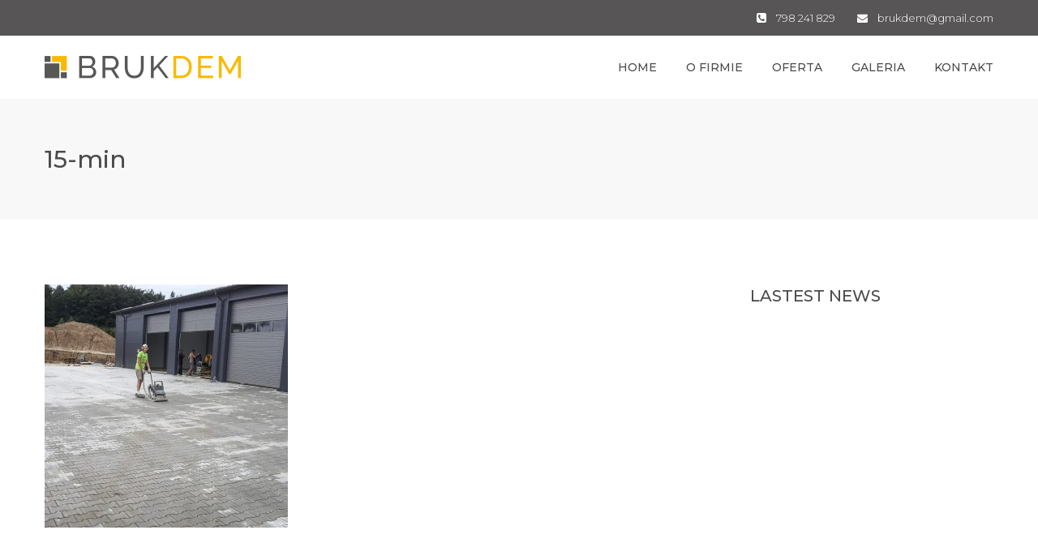

--- FILE ---
content_type: text/html; charset=UTF-8
request_url: https://brukdem.pl/galeria/15-min/
body_size: 14354
content:
<!DOCTYPE html>
<html lang="pl-PL" class="">
<head>
	<meta charset="UTF-8">
	<meta name="viewport" content="width=device-width, initial-scale=1">
	<link rel="profile" href="http://gmpg.org/xfn/11">
	<link rel="pingback" href="https://brukdem.pl/brukdem/xmlrpc.php">

<meta name='robots' content='index, follow, max-image-preview:large, max-snippet:-1, max-video-preview:-1' />

	<!-- This site is optimized with the Yoast SEO plugin v26.7 - https://yoast.com/wordpress/plugins/seo/ -->
	<title>15-min - Brukdem</title>
	<link rel="canonical" href="https://brukdem.pl/galeria/15-min/" />
	<meta property="og:locale" content="pl_PL" />
	<meta property="og:type" content="article" />
	<meta property="og:title" content="15-min - Brukdem" />
	<meta property="og:url" content="https://brukdem.pl/galeria/15-min/" />
	<meta property="og:site_name" content="Brukdem" />
	<meta property="og:image" content="https://brukdem.pl/galeria/15-min" />
	<meta property="og:image:width" content="1836" />
	<meta property="og:image:height" content="1836" />
	<meta property="og:image:type" content="image/jpeg" />
	<meta name="twitter:card" content="summary_large_image" />
	<script type="application/ld+json" class="yoast-schema-graph">{"@context":"https://schema.org","@graph":[{"@type":"WebPage","@id":"https://brukdem.pl/galeria/15-min/","url":"https://brukdem.pl/galeria/15-min/","name":"15-min - Brukdem","isPartOf":{"@id":"https://brukdem.pl/#website"},"primaryImageOfPage":{"@id":"https://brukdem.pl/galeria/15-min/#primaryimage"},"image":{"@id":"https://brukdem.pl/galeria/15-min/#primaryimage"},"thumbnailUrl":"https://brukdem.pl/brukdem/wp-content/uploads/2017/06/15-min.jpg","datePublished":"2017-10-23T07:18:26+00:00","breadcrumb":{"@id":"https://brukdem.pl/galeria/15-min/#breadcrumb"},"inLanguage":"pl-PL","potentialAction":[{"@type":"ReadAction","target":["https://brukdem.pl/galeria/15-min/"]}]},{"@type":"ImageObject","inLanguage":"pl-PL","@id":"https://brukdem.pl/galeria/15-min/#primaryimage","url":"https://brukdem.pl/brukdem/wp-content/uploads/2017/06/15-min.jpg","contentUrl":"https://brukdem.pl/brukdem/wp-content/uploads/2017/06/15-min.jpg","width":1836,"height":1836},{"@type":"BreadcrumbList","@id":"https://brukdem.pl/galeria/15-min/#breadcrumb","itemListElement":[{"@type":"ListItem","position":1,"name":"Strona główna","item":"https://brukdem.pl/"},{"@type":"ListItem","position":2,"name":"Galeria","item":"https://brukdem.pl/galeria/"},{"@type":"ListItem","position":3,"name":"15-min"}]},{"@type":"WebSite","@id":"https://brukdem.pl/#website","url":"https://brukdem.pl/","name":"Brukdem","description":"Maszynowe układanie nawierzchni z kostki brukowej.","potentialAction":[{"@type":"SearchAction","target":{"@type":"EntryPoint","urlTemplate":"https://brukdem.pl/?s={search_term_string}"},"query-input":{"@type":"PropertyValueSpecification","valueRequired":true,"valueName":"search_term_string"}}],"inLanguage":"pl-PL"}]}</script>
	<!-- / Yoast SEO plugin. -->


<link rel='dns-prefetch' href='//fonts.googleapis.com' />
<link rel="alternate" type="application/rss+xml" title="Brukdem &raquo; Kanał z wpisami" href="https://brukdem.pl/feed/" />
<link rel="alternate" type="application/rss+xml" title="Brukdem &raquo; Kanał z komentarzami" href="https://brukdem.pl/comments/feed/" />
<link rel="alternate" type="application/rss+xml" title="Brukdem &raquo; 15-min Kanał z komentarzami" href="https://brukdem.pl/galeria/15-min/feed/" />
<link rel="alternate" title="oEmbed (JSON)" type="application/json+oembed" href="https://brukdem.pl/wp-json/oembed/1.0/embed?url=https%3A%2F%2Fbrukdem.pl%2Fgaleria%2F15-min%2F" />
<link rel="alternate" title="oEmbed (XML)" type="text/xml+oembed" href="https://brukdem.pl/wp-json/oembed/1.0/embed?url=https%3A%2F%2Fbrukdem.pl%2Fgaleria%2F15-min%2F&#038;format=xml" />
<style id='wp-img-auto-sizes-contain-inline-css' type='text/css'>
img:is([sizes=auto i],[sizes^="auto," i]){contain-intrinsic-size:3000px 1500px}
/*# sourceURL=wp-img-auto-sizes-contain-inline-css */
</style>
<style id='wp-emoji-styles-inline-css' type='text/css'>

	img.wp-smiley, img.emoji {
		display: inline !important;
		border: none !important;
		box-shadow: none !important;
		height: 1em !important;
		width: 1em !important;
		margin: 0 0.07em !important;
		vertical-align: -0.1em !important;
		background: none !important;
		padding: 0 !important;
	}
/*# sourceURL=wp-emoji-styles-inline-css */
</style>
<style id='wp-block-library-inline-css' type='text/css'>
:root{--wp-block-synced-color:#7a00df;--wp-block-synced-color--rgb:122,0,223;--wp-bound-block-color:var(--wp-block-synced-color);--wp-editor-canvas-background:#ddd;--wp-admin-theme-color:#007cba;--wp-admin-theme-color--rgb:0,124,186;--wp-admin-theme-color-darker-10:#006ba1;--wp-admin-theme-color-darker-10--rgb:0,107,160.5;--wp-admin-theme-color-darker-20:#005a87;--wp-admin-theme-color-darker-20--rgb:0,90,135;--wp-admin-border-width-focus:2px}@media (min-resolution:192dpi){:root{--wp-admin-border-width-focus:1.5px}}.wp-element-button{cursor:pointer}:root .has-very-light-gray-background-color{background-color:#eee}:root .has-very-dark-gray-background-color{background-color:#313131}:root .has-very-light-gray-color{color:#eee}:root .has-very-dark-gray-color{color:#313131}:root .has-vivid-green-cyan-to-vivid-cyan-blue-gradient-background{background:linear-gradient(135deg,#00d084,#0693e3)}:root .has-purple-crush-gradient-background{background:linear-gradient(135deg,#34e2e4,#4721fb 50%,#ab1dfe)}:root .has-hazy-dawn-gradient-background{background:linear-gradient(135deg,#faaca8,#dad0ec)}:root .has-subdued-olive-gradient-background{background:linear-gradient(135deg,#fafae1,#67a671)}:root .has-atomic-cream-gradient-background{background:linear-gradient(135deg,#fdd79a,#004a59)}:root .has-nightshade-gradient-background{background:linear-gradient(135deg,#330968,#31cdcf)}:root .has-midnight-gradient-background{background:linear-gradient(135deg,#020381,#2874fc)}:root{--wp--preset--font-size--normal:16px;--wp--preset--font-size--huge:42px}.has-regular-font-size{font-size:1em}.has-larger-font-size{font-size:2.625em}.has-normal-font-size{font-size:var(--wp--preset--font-size--normal)}.has-huge-font-size{font-size:var(--wp--preset--font-size--huge)}.has-text-align-center{text-align:center}.has-text-align-left{text-align:left}.has-text-align-right{text-align:right}.has-fit-text{white-space:nowrap!important}#end-resizable-editor-section{display:none}.aligncenter{clear:both}.items-justified-left{justify-content:flex-start}.items-justified-center{justify-content:center}.items-justified-right{justify-content:flex-end}.items-justified-space-between{justify-content:space-between}.screen-reader-text{border:0;clip-path:inset(50%);height:1px;margin:-1px;overflow:hidden;padding:0;position:absolute;width:1px;word-wrap:normal!important}.screen-reader-text:focus{background-color:#ddd;clip-path:none;color:#444;display:block;font-size:1em;height:auto;left:5px;line-height:normal;padding:15px 23px 14px;text-decoration:none;top:5px;width:auto;z-index:100000}html :where(.has-border-color){border-style:solid}html :where([style*=border-top-color]){border-top-style:solid}html :where([style*=border-right-color]){border-right-style:solid}html :where([style*=border-bottom-color]){border-bottom-style:solid}html :where([style*=border-left-color]){border-left-style:solid}html :where([style*=border-width]){border-style:solid}html :where([style*=border-top-width]){border-top-style:solid}html :where([style*=border-right-width]){border-right-style:solid}html :where([style*=border-bottom-width]){border-bottom-style:solid}html :where([style*=border-left-width]){border-left-style:solid}html :where(img[class*=wp-image-]){height:auto;max-width:100%}:where(figure){margin:0 0 1em}html :where(.is-position-sticky){--wp-admin--admin-bar--position-offset:var(--wp-admin--admin-bar--height,0px)}@media screen and (max-width:600px){html :where(.is-position-sticky){--wp-admin--admin-bar--position-offset:0px}}

/*# sourceURL=wp-block-library-inline-css */
</style><style id='global-styles-inline-css' type='text/css'>
:root{--wp--preset--aspect-ratio--square: 1;--wp--preset--aspect-ratio--4-3: 4/3;--wp--preset--aspect-ratio--3-4: 3/4;--wp--preset--aspect-ratio--3-2: 3/2;--wp--preset--aspect-ratio--2-3: 2/3;--wp--preset--aspect-ratio--16-9: 16/9;--wp--preset--aspect-ratio--9-16: 9/16;--wp--preset--color--black: #000000;--wp--preset--color--cyan-bluish-gray: #abb8c3;--wp--preset--color--white: #ffffff;--wp--preset--color--pale-pink: #f78da7;--wp--preset--color--vivid-red: #cf2e2e;--wp--preset--color--luminous-vivid-orange: #ff6900;--wp--preset--color--luminous-vivid-amber: #fcb900;--wp--preset--color--light-green-cyan: #7bdcb5;--wp--preset--color--vivid-green-cyan: #00d084;--wp--preset--color--pale-cyan-blue: #8ed1fc;--wp--preset--color--vivid-cyan-blue: #0693e3;--wp--preset--color--vivid-purple: #9b51e0;--wp--preset--gradient--vivid-cyan-blue-to-vivid-purple: linear-gradient(135deg,rgb(6,147,227) 0%,rgb(155,81,224) 100%);--wp--preset--gradient--light-green-cyan-to-vivid-green-cyan: linear-gradient(135deg,rgb(122,220,180) 0%,rgb(0,208,130) 100%);--wp--preset--gradient--luminous-vivid-amber-to-luminous-vivid-orange: linear-gradient(135deg,rgb(252,185,0) 0%,rgb(255,105,0) 100%);--wp--preset--gradient--luminous-vivid-orange-to-vivid-red: linear-gradient(135deg,rgb(255,105,0) 0%,rgb(207,46,46) 100%);--wp--preset--gradient--very-light-gray-to-cyan-bluish-gray: linear-gradient(135deg,rgb(238,238,238) 0%,rgb(169,184,195) 100%);--wp--preset--gradient--cool-to-warm-spectrum: linear-gradient(135deg,rgb(74,234,220) 0%,rgb(151,120,209) 20%,rgb(207,42,186) 40%,rgb(238,44,130) 60%,rgb(251,105,98) 80%,rgb(254,248,76) 100%);--wp--preset--gradient--blush-light-purple: linear-gradient(135deg,rgb(255,206,236) 0%,rgb(152,150,240) 100%);--wp--preset--gradient--blush-bordeaux: linear-gradient(135deg,rgb(254,205,165) 0%,rgb(254,45,45) 50%,rgb(107,0,62) 100%);--wp--preset--gradient--luminous-dusk: linear-gradient(135deg,rgb(255,203,112) 0%,rgb(199,81,192) 50%,rgb(65,88,208) 100%);--wp--preset--gradient--pale-ocean: linear-gradient(135deg,rgb(255,245,203) 0%,rgb(182,227,212) 50%,rgb(51,167,181) 100%);--wp--preset--gradient--electric-grass: linear-gradient(135deg,rgb(202,248,128) 0%,rgb(113,206,126) 100%);--wp--preset--gradient--midnight: linear-gradient(135deg,rgb(2,3,129) 0%,rgb(40,116,252) 100%);--wp--preset--font-size--small: 13px;--wp--preset--font-size--medium: 20px;--wp--preset--font-size--large: 36px;--wp--preset--font-size--x-large: 42px;--wp--preset--spacing--20: 0.44rem;--wp--preset--spacing--30: 0.67rem;--wp--preset--spacing--40: 1rem;--wp--preset--spacing--50: 1.5rem;--wp--preset--spacing--60: 2.25rem;--wp--preset--spacing--70: 3.38rem;--wp--preset--spacing--80: 5.06rem;--wp--preset--shadow--natural: 6px 6px 9px rgba(0, 0, 0, 0.2);--wp--preset--shadow--deep: 12px 12px 50px rgba(0, 0, 0, 0.4);--wp--preset--shadow--sharp: 6px 6px 0px rgba(0, 0, 0, 0.2);--wp--preset--shadow--outlined: 6px 6px 0px -3px rgb(255, 255, 255), 6px 6px rgb(0, 0, 0);--wp--preset--shadow--crisp: 6px 6px 0px rgb(0, 0, 0);}:where(.is-layout-flex){gap: 0.5em;}:where(.is-layout-grid){gap: 0.5em;}body .is-layout-flex{display: flex;}.is-layout-flex{flex-wrap: wrap;align-items: center;}.is-layout-flex > :is(*, div){margin: 0;}body .is-layout-grid{display: grid;}.is-layout-grid > :is(*, div){margin: 0;}:where(.wp-block-columns.is-layout-flex){gap: 2em;}:where(.wp-block-columns.is-layout-grid){gap: 2em;}:where(.wp-block-post-template.is-layout-flex){gap: 1.25em;}:where(.wp-block-post-template.is-layout-grid){gap: 1.25em;}.has-black-color{color: var(--wp--preset--color--black) !important;}.has-cyan-bluish-gray-color{color: var(--wp--preset--color--cyan-bluish-gray) !important;}.has-white-color{color: var(--wp--preset--color--white) !important;}.has-pale-pink-color{color: var(--wp--preset--color--pale-pink) !important;}.has-vivid-red-color{color: var(--wp--preset--color--vivid-red) !important;}.has-luminous-vivid-orange-color{color: var(--wp--preset--color--luminous-vivid-orange) !important;}.has-luminous-vivid-amber-color{color: var(--wp--preset--color--luminous-vivid-amber) !important;}.has-light-green-cyan-color{color: var(--wp--preset--color--light-green-cyan) !important;}.has-vivid-green-cyan-color{color: var(--wp--preset--color--vivid-green-cyan) !important;}.has-pale-cyan-blue-color{color: var(--wp--preset--color--pale-cyan-blue) !important;}.has-vivid-cyan-blue-color{color: var(--wp--preset--color--vivid-cyan-blue) !important;}.has-vivid-purple-color{color: var(--wp--preset--color--vivid-purple) !important;}.has-black-background-color{background-color: var(--wp--preset--color--black) !important;}.has-cyan-bluish-gray-background-color{background-color: var(--wp--preset--color--cyan-bluish-gray) !important;}.has-white-background-color{background-color: var(--wp--preset--color--white) !important;}.has-pale-pink-background-color{background-color: var(--wp--preset--color--pale-pink) !important;}.has-vivid-red-background-color{background-color: var(--wp--preset--color--vivid-red) !important;}.has-luminous-vivid-orange-background-color{background-color: var(--wp--preset--color--luminous-vivid-orange) !important;}.has-luminous-vivid-amber-background-color{background-color: var(--wp--preset--color--luminous-vivid-amber) !important;}.has-light-green-cyan-background-color{background-color: var(--wp--preset--color--light-green-cyan) !important;}.has-vivid-green-cyan-background-color{background-color: var(--wp--preset--color--vivid-green-cyan) !important;}.has-pale-cyan-blue-background-color{background-color: var(--wp--preset--color--pale-cyan-blue) !important;}.has-vivid-cyan-blue-background-color{background-color: var(--wp--preset--color--vivid-cyan-blue) !important;}.has-vivid-purple-background-color{background-color: var(--wp--preset--color--vivid-purple) !important;}.has-black-border-color{border-color: var(--wp--preset--color--black) !important;}.has-cyan-bluish-gray-border-color{border-color: var(--wp--preset--color--cyan-bluish-gray) !important;}.has-white-border-color{border-color: var(--wp--preset--color--white) !important;}.has-pale-pink-border-color{border-color: var(--wp--preset--color--pale-pink) !important;}.has-vivid-red-border-color{border-color: var(--wp--preset--color--vivid-red) !important;}.has-luminous-vivid-orange-border-color{border-color: var(--wp--preset--color--luminous-vivid-orange) !important;}.has-luminous-vivid-amber-border-color{border-color: var(--wp--preset--color--luminous-vivid-amber) !important;}.has-light-green-cyan-border-color{border-color: var(--wp--preset--color--light-green-cyan) !important;}.has-vivid-green-cyan-border-color{border-color: var(--wp--preset--color--vivid-green-cyan) !important;}.has-pale-cyan-blue-border-color{border-color: var(--wp--preset--color--pale-cyan-blue) !important;}.has-vivid-cyan-blue-border-color{border-color: var(--wp--preset--color--vivid-cyan-blue) !important;}.has-vivid-purple-border-color{border-color: var(--wp--preset--color--vivid-purple) !important;}.has-vivid-cyan-blue-to-vivid-purple-gradient-background{background: var(--wp--preset--gradient--vivid-cyan-blue-to-vivid-purple) !important;}.has-light-green-cyan-to-vivid-green-cyan-gradient-background{background: var(--wp--preset--gradient--light-green-cyan-to-vivid-green-cyan) !important;}.has-luminous-vivid-amber-to-luminous-vivid-orange-gradient-background{background: var(--wp--preset--gradient--luminous-vivid-amber-to-luminous-vivid-orange) !important;}.has-luminous-vivid-orange-to-vivid-red-gradient-background{background: var(--wp--preset--gradient--luminous-vivid-orange-to-vivid-red) !important;}.has-very-light-gray-to-cyan-bluish-gray-gradient-background{background: var(--wp--preset--gradient--very-light-gray-to-cyan-bluish-gray) !important;}.has-cool-to-warm-spectrum-gradient-background{background: var(--wp--preset--gradient--cool-to-warm-spectrum) !important;}.has-blush-light-purple-gradient-background{background: var(--wp--preset--gradient--blush-light-purple) !important;}.has-blush-bordeaux-gradient-background{background: var(--wp--preset--gradient--blush-bordeaux) !important;}.has-luminous-dusk-gradient-background{background: var(--wp--preset--gradient--luminous-dusk) !important;}.has-pale-ocean-gradient-background{background: var(--wp--preset--gradient--pale-ocean) !important;}.has-electric-grass-gradient-background{background: var(--wp--preset--gradient--electric-grass) !important;}.has-midnight-gradient-background{background: var(--wp--preset--gradient--midnight) !important;}.has-small-font-size{font-size: var(--wp--preset--font-size--small) !important;}.has-medium-font-size{font-size: var(--wp--preset--font-size--medium) !important;}.has-large-font-size{font-size: var(--wp--preset--font-size--large) !important;}.has-x-large-font-size{font-size: var(--wp--preset--font-size--x-large) !important;}
/*# sourceURL=global-styles-inline-css */
</style>

<style id='classic-theme-styles-inline-css' type='text/css'>
/*! This file is auto-generated */
.wp-block-button__link{color:#fff;background-color:#32373c;border-radius:9999px;box-shadow:none;text-decoration:none;padding:calc(.667em + 2px) calc(1.333em + 2px);font-size:1.125em}.wp-block-file__button{background:#32373c;color:#fff;text-decoration:none}
/*# sourceURL=/wp-includes/css/classic-themes.min.css */
</style>
<link rel='stylesheet' id='contact-form-7-css' href='https://brukdem.pl/brukdem/wp-content/plugins/contact-form-7/includes/css/styles.css?ver=6.1.4' type='text/css' media='all' />
<link rel='stylesheet' id='rs-plugin-settings-css' href='https://brukdem.pl/brukdem/wp-content/plugins/revslider/public/assets/css/settings.css?ver=5.4.8.3' type='text/css' media='all' />
<style id='rs-plugin-settings-inline-css' type='text/css'>
#rs-demo-id {}
/*# sourceURL=rs-plugin-settings-inline-css */
</style>
<link rel='stylesheet' id='construct-fonts-css' href='https://fonts.googleapis.com/css?family=Open+Sans%3A400%2C400i%2C600%2C600i%2C700%2C700i%7CMontserrat%3A300%2C400%2C500%2C600%2C700%26subset%3Dlatin%7CDroid+Serif&#038;subset=latin%2Clatin-ext' type='text/css' media='all' />
<link rel='stylesheet' id='bootstrap-css' href='https://brukdem.pl/brukdem/wp-content/themes/construct/assets/css/bootstrap.min.css?ver=6.9' type='text/css' media='all' />
<link rel='stylesheet' id='animsition-css' href='https://brukdem.pl/brukdem/wp-content/themes/construct/assets/css/animsition.css?ver=6.9' type='text/css' media='all' />
<link rel='stylesheet' id='animate-css' href='https://brukdem.pl/brukdem/wp-content/themes/construct/assets/css/animate.css?ver=6.9' type='text/css' media='all' />
<link rel='stylesheet' id='fontello-css' href='https://brukdem.pl/brukdem/wp-content/themes/construct/assets/css/fontello.css?ver=6.9' type='text/css' media='all' />
<link rel='stylesheet' id='owl-carousel-css' href='https://brukdem.pl/brukdem/wp-content/themes/construct/assets/css/owl.carousel.css?ver=6.9' type='text/css' media='all' />
<link rel='stylesheet' id='vc_font_awesome_5_shims-css' href='https://brukdem.pl/brukdem/wp-content/plugins/js_composer/assets/lib/bower/font-awesome/css/v4-shims.min.css?ver=6.2.0' type='text/css' media='all' />
<link rel='stylesheet' id='vc_font_awesome_5-css' href='https://brukdem.pl/brukdem/wp-content/plugins/js_composer/assets/lib/bower/font-awesome/css/all.min.css?ver=6.2.0' type='text/css' media='all' />
<link rel='stylesheet' id='cubeportfolio-css' href='https://brukdem.pl/brukdem/wp-content/themes/construct/assets/css/cubeportfolio.min.css?ver=6.9' type='text/css' media='all' />
<link rel='stylesheet' id='magnific-popup-css' href='https://brukdem.pl/brukdem/wp-content/themes/construct/assets/css/magnific-popup.css?ver=6.9' type='text/css' media='all' />
<link rel='stylesheet' id='flexslider-css' href='https://brukdem.pl/brukdem/wp-content/plugins/js_composer/assets/lib/bower/flexslider/flexslider.min.css?ver=6.2.0' type='text/css' media='all' />
<link rel='stylesheet' id='vegas-css' href='https://brukdem.pl/brukdem/wp-content/themes/construct/assets/css/vegas.css?ver=6.9' type='text/css' media='all' />
<link rel='stylesheet' id='shortcodes-css' href='https://brukdem.pl/brukdem/wp-content/themes/construct/assets/css/shortcodes.css?ver=6.9' type='text/css' media='all' />
<link rel='stylesheet' id='construct-woocommerce-css' href='https://brukdem.pl/brukdem/wp-content/themes/construct/assets/css/woocommerce.css?ver=6.9' type='text/css' media='all' />
<link rel='stylesheet' id='construct-style-css' href='https://brukdem.pl/brukdem/wp-content/themes/construction-child/style.css?ver=6.9' type='text/css' media='all' />
<script type="text/javascript" src="https://brukdem.pl/brukdem/wp-includes/js/jquery/jquery.min.js?ver=3.7.1" id="jquery-core-js"></script>
<script type="text/javascript" src="https://brukdem.pl/brukdem/wp-includes/js/jquery/jquery-migrate.min.js?ver=3.4.1" id="jquery-migrate-js"></script>
<script type="text/javascript" src="https://brukdem.pl/brukdem/wp-content/plugins/revslider/public/assets/js/jquery.themepunch.tools.min.js?ver=5.4.8.3" id="tp-tools-js"></script>
<script type="text/javascript" src="https://brukdem.pl/brukdem/wp-content/plugins/revslider/public/assets/js/jquery.themepunch.revolution.min.js?ver=5.4.8.3" id="revmin-js"></script>
<script type="text/javascript" id="wpgmza_data-js-extra">
/* <![CDATA[ */
var wpgmza_google_api_status = {"message":"Enqueued","code":"ENQUEUED"};
//# sourceURL=wpgmza_data-js-extra
/* ]]> */
</script>
<script type="text/javascript" src="https://brukdem.pl/brukdem/wp-content/plugins/wp-google-maps/wpgmza_data.js?ver=6.9" id="wpgmza_data-js"></script>
<script type="text/javascript" src="https://brukdem.pl/brukdem/wp-content/themes/construct/assets/js/owlCarousel.js?ver=6.9" id="owlCarousel-js"></script>
<script type="text/javascript" src="https://brukdem.pl/brukdem/wp-content/themes/construct/assets/js/cube.portfolio.js?ver=6.9" id="cubeportfolio-js"></script>
<link rel="https://api.w.org/" href="https://brukdem.pl/wp-json/" /><link rel="alternate" title="JSON" type="application/json" href="https://brukdem.pl/wp-json/wp/v2/media/1418" /><link rel="EditURI" type="application/rsd+xml" title="RSD" href="https://brukdem.pl/brukdem/xmlrpc.php?rsd" />
<meta name="generator" content="WordPress 6.9" />
<link rel='shortlink' href='https://brukdem.pl/?p=1418' />
<style type="text/css">
            button,input[type="button"],input[type="reset"],input[type="submit"],
			p.dropcap-contrast span.first-letter,
			.nav-top-cart-wrapper .shopping-cart-items-count,
			#main-nav > ul > li.current-menu-item > a:before,#main-nav > ul > li.current-menu-ancestor > a:before,
			.hentry .post-share a:hover:after,
			.hentry .post-link a:before,
			.hentry .post-tags a,
			#sidebar .widget.widget_socials .socials a:hover:before,#footer-widgets .widget.widget_socials .socials a:hover:before,
			#sidebar .widget.widget_nav_menu .menu > li.current_page_item,#sidebar .widget.widget_nav_menu .menu > li.current-menu-item,
			#sidebar .widget.widget_tag_cloud .tagcloud a:hover:after,#footer-widgets .widget.widget_tag_cloud .tagcloud a:hover:after,
			#footer-widgets.style-1 .widget .widget-title > span:after,#footer-widgets.style-2 .widget .widget-title > span:after,
			.wprt-pagination ul li a.page-numbers:hover,.woocommerce-pagination .page-numbers li .page-numbers:hover,.wprt-pagination ul li .page-numbers.current,.woocommerce-pagination .page-numbers li .current,
			.bg-color, #scroll-top:before,
			#promotion.wprt-section,
			.wprt-icon-box.outline .dd-icon:after,
			.wprt-icon-box.outline.icon-effect-2:hover .dd-icon,
			.wprt-icon-box.outline.icon-effect-3:hover .dd-icon,
			.wprt-icon-box.outline.icon-effect-3:hover .dd-icon:after,
			.wprt-icon-box.accent-background.icon-effect-3 .dd-icon:after,
			.wprt-icon-box.accent-background.icon-effect-2 .dd-icon,
			.wprt-icon-box.accent-background.icon-effect-1 .dd-icon,
			.wprt-icon-box.accent-background.icon-effect-1 .dd-icon:after,
			.wprt-icon-box.grey-background:hover .dd-icon,
			.wprt-icon-box.grey-background.icon-effect-1 .dd-icon:after,
			.wprt-icon-box.grey-background.icon-effect-3 .dd-icon:after,
			.wprt-icon-box.icon-left.grey-background:hover .dd-icon,
			.wprt-icon-box.icon-right.grey-background:hover .dd-icon,
			.wprt-lines.custom-1 .line-1,
			.wprt-lines.custom-2 .line-1,
			.wprt-lines.custom-3 .line-1,
			.wprt-lines.custom-5 .line-1,
			.wprt-button, .bullet-style-2 #team-wrap .cbp-nav-pagination-active,
			.wprt-button.dark:hover,
			.wprt-button.light:hover,
			.wprt-button.very-light:hover,
			.wprt-button.outline:hover,
			.wprt-button.outline.dark:hover,
			.wprt-button.outline.light:hover,
			.wprt-button.outline.very-light:hover,
			.wprt-progress .progress-animate,
			.wprt-toggle.active .toggle-title,
			.wprt-toggle.style-2 .toggle-title:after,
			.wprt-galleries.galleries .flex-direction-nav a:hover,
			#project-filter .cbp-filter-item:hover,#project-filter .cbp-filter-item.cbp-filter-item-active,
			.project-item .effect-honey figcaption::before,
			.bullet-style-1 .cbp-nav-pagination-active,
			.bullet-style-2 .cbp-nav-pagination-active,
			.arrow-style-1 .cbp-nav-next:before,.arrow-style-1 .cbp-nav-prev:before,.arrow-style-2 .cbp-nav-next:before,
			.arrow-style-2 .cbp-nav-prev:before,
			.woocommerce-page .content-woocommerce .products li .onsale,
			.woocommerce nav.woocommerce-pagination ul li a:focus, .woocommerce nav.woocommerce-pagination ul li a:hover, .woocommerce nav.woocommerce-pagination ul li span.current,
			.woocommerce-page .content-woocommerce .products li .added_to_cart.wc-forward,
			.woocommerce-page .content-woocommerce .products li .add_to_cart_button.added,
			.woocommerce-page .woo-single-post-class .summary .cart .single_add_to_cart_button,
			.woocommerce-page .cart_totals .wc-proceed-to-checkout a,
			.woocommerce-page #payment #place_order,
			.woocommerce .widget_price_filter .ui-slider .ui-slider-range,
			.wprt-toggle.active .toggle-title, .wpb-js-composer div.vc_tta.vc_general .vc_active .vc_tta-panel-title a,
			#sidebar .widget.widget_nav_menu .menu > li.current-menu-item a,
			#service-wrap .cbp-nav-next:before, #service-wrap .cbp-nav-prev:before, #testimonials-wrap .cbp-nav-next:before, 
			#testimonials-wrap .cbp-nav-prev:before, #projects .cbp-nav-next:before, 
			#projects .cbp-nav-prev:before, #partner-wrap .cbp-nav-next:before, #partner-wrap .cbp-nav-prev:before, 
			#team-wrap .cbp-nav-next:before, #team-wrap .cbp-nav-prev:before, #images-wrap .cbp-nav-next:before, #images-wrap .cbp-nav-prev:before,
			.bullet-style-2 #service-wrap .cbp-nav-pagination-active, .bullet-style-2 #projects .cbp-nav-pagination-active, 
			.bullet-style-2 #testimonials-wrap .cbp-nav-pagination-active, .bullet-style-2 #partner-wrap .cbp-nav-pagination-active, 
			.bullet-style-2 #team-wrap .cbp-nav-pagination-active, .bullet-style-2 #images-wrap .cbp-nav-pagination-active
			{
				background-color:#fbba00;
			}

			.project-item .effect-oscar{
				background: linear-gradient(45deg, #fff 0%,#fbba00 45%, #fbba00 55%, #fff 100%);
			}

			a, 
			.text-accent-color, 
			p.dropcap span.first-letter, 
			#hero-section .links .link:hover,#hero-section .links .link:hover:after, 
			#hero-section .arrow:hover:after,
			#site-logo .site-logo-text:hover, 
			#site-header.style-1 .header-search-icon:hover,#site-header.style-2 .header-search-icon:hover,
			#site-header.style-3 .header-search-icon:hover,#site-header.style-4 .header-search-icon:hover,
			#site-header.style-5 .header-search-icon:hover, 
			#site-header .nav-top-cart-wrapper .nav-cart-trigger:hover, 
			.nav-top-cart-wrapper .nav-shop-cart ul li a:hover, 
			#main-nav > ul > li.current-menu-item > a,
			#site-header .wprt-info .info-i span, 
			#main-nav > ul > li > a:hover, 
			#site-header.style-2 #main-nav > ul > li > a:hover,#site-header.style-2 #main-nav > ul > li.current-menu-item > a,
			#site-header.style-3 #main-nav > ul > li > a:hover,#site-header.style-3 #main-nav > ul > li.current-menu-item > a,
			#site-header.style-5 #main-nav > ul > li > a:hover,
			#site-header.style-5 #main-nav > ul > li.current-menu-item > a, 
			#main-nav .sub-menu li a:hover, 
			#main-nav-mobi ul > li > a:hover, 
			#featured-title #breadcrumbs a, 
			.hentry .post-title a:hover, 
			.hentry .post-meta a:hover, 
			.hentry .post-meta .post-categories, 
			.hentry .post-meta.style-3 .item .inner:before, 
			.comment-reply a, 
			#sidebar .widget ul li a:hover,#footer-widgets .widget ul li a:hover, 
			.widget_search .search-form .search-submit:hover:before,#footer-widgets .widget.widget_search .search-form .search-submit:hover:before, 
			#sidebar .widget.widget_nav_menu .menu > li > a:hover, 
			#sidebar .widget.widget_twitter .tweets-slider.grid .cbp-item:before,#footer-widgets .widget.widget_twitter .tweets-slider.grid .cbp-item:before, 
			#sidebar .widget.widget_twitter .tweet-intents a:hover,#footer-widgets .widget.widget_twitter .tweet-intents a:hover, 
			#sidebar .widget.widget_twitter .tweets-slider.slider .tweet-icon,#footer-widgets .widget.widget_twitter .tweets-slider.slider .tweet-icon, 
			#sidebar .widget.widget.widget_information ul li:before,#footer-widgets .widget.widget_information ul li:before, 
			#footer-widgets .widget.widget_twitter .timestamp a, 
			.one-page #footer-widgets .widget_socials .socials a:hover:before, 
			#bottom ul.bottom-nav > li > a:hover,
			.wprt-icon-text:hover .icon, 
			.wprt-icon-text h3 a:hover, 
			.wprt-icon-box > .dd-title a:hover, 
			.wprt-icon-box .dd-icon, 
			.wprt-icon-box.accent-background:hover .dd-icon, 
			.wprt-icon-box.accent-background.icon-effect-2:hover .dd-icon, 
			.wprt-icon-box.accent-background.icon-effect-1:hover .dd-icon, 
			.wprt-icon-box.grey-background .dd-icon, 
			.wprt-icon-box.icon-left .dd-title a:hover, 
			.wprt-icon-box.icon-left.accent-background:hover .dd-icon, 
			.wprt-icon-box.icon-left.grey-background .dd-icon, 
			.wprt-icon-box.icon-right.accent-background:hover .dd-icon, 
			.wprt-icon-box.icon-right.grey-background .dd-icon, 
			.wprt-button.outline, 
			.wprt-list.accent-color li:before, 
			.wprt-counter.has-plus .number:after, 
			.wprt-counter.accent-type .number, 
			.wprt-alert .remove:hover, 
			.project-item .effect-sadie p, 
			.project-item .effect-zoe p, 
			.project-item .effect-zoe h2:hover a, 
			.service-item .title a:hover, 
			.widget_search .search-form .search-submit:before, #footer-widgets .widget.widget_search .search-form .search-submit:before,
			.arrow-style-2 .cbp-nav-next:after,.arrow-style-2 .cbp-nav-prev:after, 
			.woocommerce div.product .woocommerce-tabs ul.tabs li a,
			.woocommerce-page .content-woocommerce .products li h3:hover, 
			.woocommerce-page .content-woocommerce .products li .price,.woocommerce ul.products li.product .price,
			.wprt-project.arrow-style-2 #projects .cbp-nav-next:after, .wprt-project.arrow-style-2 #projects .cbp-nav-prev:after, 
			.wprt-service.arrow-style-2 #service-wrap .cbp-nav-next:after, .wprt-service.arrow-style-2 #service-wrap .cbp-nav-prev:after, 
			.wprt-testimonials.arrow-style-2 #testimonials-wrap .cbp-nav-next:after, .wprt-testimonials.arrow-style-2 #testimonials-wrap .cbp-nav-prev:after, .wprt-team.arrow-style-2 #team-wrap .cbp-nav-next:after, 
			.wprt-team.arrow-style-2 #team-wrap .cbp-nav-prev:after, .wprt-galleries-grid.arrow-style-2 #images-wrap .cbp-nav-next:after, .wprt-galleries-grid.arrow-style-2 #images-wrap .cbp-nav-prev:after
			{
				color:#fbba00;
			}

			blockquote, 
			.hentry .post-share a:hover:after, 
			#sidebar .widget.widget_socials .socials a:hover:before,#footer-widgets .widget.widget_socials .socials a:hover:before, 
			#sidebar .widget.widget_tag_cloud .tagcloud a:hover:after,#footer-widgets .widget.widget_tag_cloud .tagcloud a:hover:after, 
			.one-page #footer-widgets .widget_socials .socials a:hover:before, 
			.wprt-pagination ul li a.page-numbers:hover,.woocommerce-pagination .page-numbers li .page-numbers:hover,
			.wprt-pagination ul li .page-numbers.current,.woocommerce-pagination .page-numbers li .current,
			.wprt-icon-box.grey-background:hover .dd-icon, 
			.wprt-icon-box.icon-left.grey-background:hover .dd-icon, 
			.wprt-icon-box.icon-right.grey-background:hover .dd-icon, 
			.wprt-button, .bullet-style-2 #team-wrap .cbp-nav-pagination-item,
			.wprt-button.dark:hover, 
			.wprt-button.light:hover, 
			.wprt-button.very-light:hover, 
			.wprt-button.outline, 
			.wprt-button.outline:hover, 
			.wprt-button.outline.dark:hover, 
			.wprt-button.outline.light:hover, 
			.wprt-button.outline.very-light:hover, 
			.wprt-toggle.active .toggle-title, 
			.wprt-galleries.galleries #wprt-carousel .slides > li:hover:after, 
			.bullet-style-2 .cbp-nav-pagination-item, 
			.bullet-style-2 #service-wrap .cbp-nav-pagination-item, .bullet-style-2 #projects .cbp-nav-pagination-item, 
			.bullet-style-2 #testimonials-wrap .cbp-nav-pagination-item, .bullet-style-2 #partner-wrap .cbp-nav-pagination-item, 
			.bullet-style-2 .widget_twitter .cbp-nav-pagination-item, .bullet-style-2 #team-wrap .cbp-nav-pagination-item, 
			.bullet-style-2 #images-wrap .cbp-nav-pagination-item,
			.wprt-galleries.galleries #wprt-carousel .slides > li.flex-active-slide:after,
			.arrow-style-2 .cbp-nav-next:before,.arrow-style-2 .cbp-nav-prev:before,
			.woocommerce-page .content-woocommerce .products li .product-thumbnail:hover, 
			.woocommerce-page .content-woocommerce .products li .added_to_cart.wc-forward, 
			.woocommerce-page .content-woocommerce .products li .add_to_cart_button.added, 
			.woocommerce-page .woo-single-post-class .summary .cart .single_add_to_cart_button,
			.wprt-project.arrow-style-2 #projects .cbp-nav-next:before, .wprt-project.arrow-style-2 #projects .cbp-nav-prev:before, 
			.wprt-service.arrow-style-2 #service-wrap .cbp-nav-next:before, .wprt-service.arrow-style-2 #service-wrap .cbp-nav-prev:before, 
			.wprt-testimonials.arrow-style-2 #testimonials-wrap .cbp-nav-next:before, .wprt-testimonials.arrow-style-2 #testimonials-wrap .cbp-nav-prev:before, 
			.wprt-team.arrow-style-2 #team-wrap .cbp-nav-next:before, .wprt-team.arrow-style-2 #team-wrap .cbp-nav-prev:before, 
			.wprt-galleries-grid.arrow-style-2 #images-wrap .cbp-nav-next:before, .wprt-galleries-grid.arrow-style-2 #images-wrap .cbp-nav-prev:before
			{

				border-color:#fbba00;
			}
			#sidebar .widget.widget_nav_menu .menu > li.current_page_item:after,#sidebar .widget.widget_nav_menu .menu > li.current-menu-item:after{
				border-left-color:#fbba00;
			}
			.animsition-loading:after{
				border-top-color:#fbba00;
			}
			.wprt-icon-box.accent-background .dd-icon,
			.wprt-icon-box.outline .dd-icon{
				box-shadow: inset 0 0 0 2px #fbba00!important;
			}
			</style><style type="text/css">#site-logo-inner { margin: 0 0 0 0; }</style><meta name="generator" content="Powered by WPBakery Page Builder - drag and drop page builder for WordPress."/>
<meta name="generator" content="Powered by Slider Revolution 5.4.8.3 - responsive, Mobile-Friendly Slider Plugin for WordPress with comfortable drag and drop interface." />
<link rel="icon" href="https://brukdem.pl/brukdem/wp-content/uploads/2017/10/BRUKDEM_favicon.png" sizes="32x32" />
<link rel="icon" href="https://brukdem.pl/brukdem/wp-content/uploads/2017/10/BRUKDEM_favicon.png" sizes="192x192" />
<link rel="apple-touch-icon" href="https://brukdem.pl/brukdem/wp-content/uploads/2017/10/BRUKDEM_favicon.png" />
<meta name="msapplication-TileImage" content="https://brukdem.pl/brukdem/wp-content/uploads/2017/10/BRUKDEM_favicon.png" />
<script type="text/javascript">function setREVStartSize(e){									
						try{ e.c=jQuery(e.c);var i=jQuery(window).width(),t=9999,r=0,n=0,l=0,f=0,s=0,h=0;
							if(e.responsiveLevels&&(jQuery.each(e.responsiveLevels,function(e,f){f>i&&(t=r=f,l=e),i>f&&f>r&&(r=f,n=e)}),t>r&&(l=n)),f=e.gridheight[l]||e.gridheight[0]||e.gridheight,s=e.gridwidth[l]||e.gridwidth[0]||e.gridwidth,h=i/s,h=h>1?1:h,f=Math.round(h*f),"fullscreen"==e.sliderLayout){var u=(e.c.width(),jQuery(window).height());if(void 0!=e.fullScreenOffsetContainer){var c=e.fullScreenOffsetContainer.split(",");if (c) jQuery.each(c,function(e,i){u=jQuery(i).length>0?u-jQuery(i).outerHeight(!0):u}),e.fullScreenOffset.split("%").length>1&&void 0!=e.fullScreenOffset&&e.fullScreenOffset.length>0?u-=jQuery(window).height()*parseInt(e.fullScreenOffset,0)/100:void 0!=e.fullScreenOffset&&e.fullScreenOffset.length>0&&(u-=parseInt(e.fullScreenOffset,0))}f=u}else void 0!=e.minHeight&&f<e.minHeight&&(f=e.minHeight);e.c.closest(".rev_slider_wrapper").css({height:f})					
						}catch(d){console.log("Failure at Presize of Slider:"+d)}						
					};</script>
<style id="kirki-inline-styles"></style><noscript><style> .wpb_animate_when_almost_visible { opacity: 1; }</style></noscript>    <link href="https://maxcdn.bootstrapcdn.com/font-awesome/4.7.0/css/font-awesome.min.css" rel="stylesheet" integrity="sha384-wvfXpqpZZVQGK6TAh5PVlGOfQNHSoD2xbE+QkPxCAFlNEevoEH3Sl0sibVcOQVnN" crossorigin="anonymous">
    
</head>

<body class="attachment wp-singular attachment-template-default attachmentid-1418 attachment-jpeg wp-theme-construct wp-child-theme-construction-child construct-theme-ver-1.0 wordpress-version-6.9 header-sticky wpb-js-composer js-comp-ver-6.2.0 vc_responsive" >

<h1 class="bruk-hide-it">
Brukdem - maszynowe układanie kostki brukowej trylinki
</h1>

    <div id="wrapper" class="animsition">
        <div id="page" class="clearfix">
            <div id="site-header-wrap">
                <!-- Top Bar -->
                                    <div id="top-bar" class="style-2">
                        <div id="top-bar-inner" class="container">
                            <div class="top-bar-inner-wrap">

                                <div class="top-bar-socials">
                                    <div class="inner">
                                        <span class="icons">                                       
                                                                                                                                </span>
                                    </div>
                                </div><!-- /.top-bar-socials -->

                                <div class="top-bar-content">
                                    <span id="top-bar-text">
                                                                                                                                                                             <i class="fa fa-phone-square"></i>798 241 829                                                                                             <i class="fa fa-envelope"></i>brukdem@gmail.com                                                                                                                        </span><!-- /#top-bar-text -->
                                </div><!-- /.top-bar-content -->
                                
                            </div>
                        </div>
                    </div>
                    <!-- /#top-bar -->
                                <header id="site-header" class="header-front-page style-1">
                    <div id="site-header-inner" class="container">
                        <div class="wrap-inner">
                            <div id="site-logo" class="clearfix">
                                <div id="site-logo-inner">
                                    <a href="https://brukdem.pl/" class="main-logo">                                    
                                        <img src="https://brukdem.pl/brukdem/wp-content/uploads/2017/10/BRUKDEM_logo_kolor.png" alt="">
                                    </a>
                                </div>
                            </div>
                        </div>

                        <div class="mobile-button"><span></span></div><!-- //mobile menu button -->
                        
                        <nav id="main-nav" class="main-nav">
                        <h2 class="bruk-hide-it">
Nawigacja
</h2>
                            <ul id="mainmenu" class="menu"><li id="menu-item-1117" class="menu-item menu-item-type-post_type menu-item-object-page menu-item-home menu-item-1117"><a  title="Home" href="https://brukdem.pl/">Home</a></li>
<li id="menu-item-1105" class="menu-item menu-item-type-post_type menu-item-object-page menu-item-1105"><a  title="O Firmie" href="https://brukdem.pl/o-firmie/">O Firmie</a></li>
<li id="menu-item-1082" class="menu-item menu-item-type-post_type menu-item-object-page menu-item-1082"><a  title="Oferta" href="https://brukdem.pl/oferta/">Oferta</a></li>
<li id="menu-item-953" class="menu-item menu-item-type-post_type menu-item-object-page menu-item-953"><a  title="Galeria" href="https://brukdem.pl/galeria/">Galeria</a></li>
<li id="menu-item-949" class="menu-item menu-item-type-post_type menu-item-object-page menu-item-949"><a  title="Kontakt" href="https://brukdem.pl/kontakt/">Kontakt</a></li>
</ul>   
                        </nav>

                        
                        
                    </div>
                </header>
            </div>
<div id="featured-title" class="clearfix featured-title-left" 
           
                    >
    <div id="featured-title-inner" class="container clearfix">
        <div class="featured-title-inner-wrap">
            <div class="featured-title-heading-wrap">
                <h1 class="featured-title-heading">
                    15-min                </h1>
            </div>
                    </div>
    </div>
</div>   

<div id="main-content" class="site-main clearfix">
    <div id="content-wrap" class="container default">
        
            <div id="site-content" class="site-content clearfix">
                <div id="inner-content" class="inner-content-wrap">
                                                            <p class="attachment"><a href='https://brukdem.pl/brukdem/wp-content/uploads/2017/06/15-min.jpg'><img fetchpriority="high" decoding="async" width="300" height="300" src="https://brukdem.pl/brukdem/wp-content/uploads/2017/06/15-min-300x300.jpg" class="attachment-medium size-medium" alt="" srcset="https://brukdem.pl/brukdem/wp-content/uploads/2017/06/15-min-300x300.jpg 300w, https://brukdem.pl/brukdem/wp-content/uploads/2017/06/15-min-150x150.jpg 150w, https://brukdem.pl/brukdem/wp-content/uploads/2017/06/15-min-768x768.jpg 768w, https://brukdem.pl/brukdem/wp-content/uploads/2017/06/15-min-1024x1024.jpg 1024w, https://brukdem.pl/brukdem/wp-content/uploads/2017/06/15-min-180x180.jpg 180w, https://brukdem.pl/brukdem/wp-content/uploads/2017/06/15-min-600x600.jpg 600w, https://brukdem.pl/brukdem/wp-content/uploads/2017/06/15-min.jpg 1836w" sizes="(max-width: 300px) 100vw, 300px" /></a></p>
                                        
                    
<div id="comments" class="comments-area">

		

	
		    	<div id="respond" class="comment-respond">
		<h3 id="reply-title" class="comment-reply-title">Leave a Reply <small><a rel="nofollow" id="cancel-comment-reply-link" href="/galeria/15-min/#respond" style="display:none;">Anuluj pisanie odpowiedzi</a></small></h3><p class="must-log-in">Musisz się <a href="https://brukdem.pl/brukdem/wp-login.php?redirect_to=https%3A%2F%2Fbrukdem.pl%2Fgaleria%2F15-min%2F">zalogować</a>, aby móc dodać komentarz.</p>	</div><!-- #respond -->
		
</div>	

<!-- #comments -->
      
                
                    <div class="wprt-pagination clearfix">
                            
                    </div>
                </div>
            </div>
        
        
            <div id="sidebar">
                <div id="inner-sidebar" class="inner-content-wrap">
                    
<div id="secondary" class="widget-area sidebar" role="complementary">
	<div id="recent_news-1" class="widget widget_recent_news"><h2 class="widget-title"><span>LASTEST NEWS</span></h2>        <ul class="recent-news clearfix">
                    </ul>         

    </div>



</div><!-- #secondary -->
                </div>
            </div>
        
    </div>
</div>

                        <footer id="footer">
            <div id="footer-widgets" class="container style-1">
                <div class="row">
                    

	<div class="col-md-4">
	    <div id="text-2" class="widget footer-widget widget_text"><h2 class="widget-title"><span>O NAS</span></h2>			<div class="textwidget"><p>Brukdem zajmuje się maszynowym układaniem nawierzchni z kostki brukowej, na wcześniej przygotowanym przez Was podłożu, wykonujemy drogi dojazdowe, parkingi, chodniki.</p>
</div>
		</div>	</div><!-- end col-lg-3 -->

	<div class="col-md-4">
	    <div id="text-3" class="widget footer-widget widget_text"><h2 class="widget-title"><span>FIRMA</span></h2>			<div class="textwidget"><ul class="wprt-links clearfix col2">
<li class="style-2"><a href="/o-firmie">O Firmie</a></li>
<li class="style-2"><a href="/galeria">Galeria</a></li>
<li class="style-2"><a href="/oferta">Oferta</a></li>
<li class="style-2"><a href="/kontakt">Kontakt</a></li>
</ul></div>
		</div>	</div><!-- end col-lg-3 -->

	<div class="col-md-4">
	    <div id="text-4" class="widget footer-widget widget_text"><h2 class="widget-title"><span>KONTAKT</span></h2>			<div class="textwidget"><ul class="style-2">
<li class="address clearfix">
<span class="hl">Telefon:</span>
<span class="text">798 241 829</span>
</li>
<li class="phone clearfix">
<span class="hl">E-mail:</span> 
<span class="text">brukdem@gmail.com</span>
</li>
<li class="email clearfix">
<span class="hl">Adres:</span>
<span class="text">Gołogóra 31,
 11-008 Świątki</span>
</li>
</ul>
</div>
		</div>	</div><!-- end col-lg-3 -->



                </div>
            </div>
        </footer>
                <!-- Bottom -->
                <div id="bottom" class="clearfix style-1">
            <div id="bottom-bar-inner" class="wprt-container">
                <div class="bottom-bar-inner-wrap">
                
                    <div class="bottom-bar-content">
                        <div id="copyright">
                            <p style="margin-bottom: 0">COPYRIGHT © 2026 BRUKDEM</p>
                        </div><!-- /#copyright -->
                    </div><!-- /.bottom-bar-content -->

                    <div class="bottom-bar-menu">
                        <a href="https://www.solveit.pl" target="_blank" title="SolveIT">
                            <svg version="1.1" id="Warstwa_1" xmlns="http://www.w3.org/2000/svg" xmlns:xlink="http://www.w3.org/1999/xlink" x="0px" y="0px" width="90.71px" height="20.372px" viewBox="0 0 90.71 20.372" enable-background="new 0 0 90.71 20.372" xml:space="preserve">
                    <g>
                        <g>
                            <path d="M78.224,15.337c-0.669,0-1.209,0.541-1.209,1.213c0,0.666,0.54,1.208,1.209,1.208s1.21-0.542,1.21-1.208
                    			C79.434,15.878,78.893,15.337,78.224,15.337z"></path>
                            <path d="M86.629,12.235c-0.591-0.656-1.404-0.986-2.387-0.986c-0.386,0-0.768,0.117-1.15,0.332v-0.132v-0.222l-2.116,0.227v8.908
                    			l0.198,0.001l1.918,0.009v-2.895c0.304,0.173,0.687,0.275,1.138,0.303h0.006h0.007c0.982,0.002,1.796-0.328,2.387-0.983
                    			c0.583-0.649,0.884-1.417,0.88-2.28C87.513,13.652,87.212,12.882,86.629,12.235z M85.198,15.581
                    			c-0.23,0.211-0.561,0.342-1.009,0.382c-0.349-0.056-0.603-0.171-0.774-0.333c-0.178-0.164-0.283-0.384-0.323-0.688v-0.958
                    			c0.036-0.266,0.139-0.453,0.313-0.604c0.175-0.148,0.436-0.261,0.791-0.316c0.484,0.021,0.82,0.163,1.051,0.409
                    			c0.231,0.246,0.369,0.623,0.393,1.156C85.577,15.057,85.429,15.364,85.198,15.581z"></path>
                            <polygon points="88.597,8.188 88.597,17.788 88.794,17.788 90.71,17.788 90.71,8.188 		"></polygon>
                            <path d="M5.228,10.172C4.417,10.011,3.873,9.81,3.6,9.565c-0.274-0.247-0.274-0.521,0-0.822C3.873,8.441,4.417,8.29,5.228,8.29
                    			c0.824,0,1.506,0.326,2.054,0.979l1.882-2.126C8.616,6.604,8.029,6.197,7.4,5.923c-0.626-0.273-1.506-0.41-2.64-0.41
                    			c-0.985,0-1.941,0.328-2.871,0.984C0.959,7.152,0.495,8.105,0.495,9.352c0,1.361,0.409,2.287,1.226,2.778
                    			c0.817,0.49,1.717,0.794,2.7,0.906c1.087,0.104,1.724,0.307,1.915,0.609c0.188,0.301,0.148,0.604-0.122,0.903
                    			c-0.271,0.304-0.867,0.453-1.793,0.453c-1.15-0.104-2.001-0.482-2.548-1.136L0,15.979c0.547,0.549,1.2,0.985,1.961,1.313
                    			c0.761,0.326,1.714,0.488,2.857,0.488c1.2,0,2.248-0.313,3.151-0.942c0.9-0.628,1.352-1.513,1.352-2.655
                    			c0-1.417-0.383-2.412-1.147-2.982C7.41,10.627,6.428,10.286,5.228,10.172z"></path>
                            <path d="M21.929,7.226c-1.173-1.172-2.637-1.761-4.394-1.761c-1.754,0-3.221,0.589-4.397,1.761
                    			c-1.173,1.177-1.76,2.642-1.76,4.396c0,1.747,0.586,3.211,1.76,4.389c1.177,1.182,2.644,1.77,4.397,1.77
                    			c1.757,0,3.22-0.586,4.394-1.762c1.177-1.176,1.767-2.642,1.767-4.396S23.106,8.402,21.929,7.226z M19.757,13.937
                    			c-0.57,0.612-1.315,0.922-2.231,0.922c-0.919,0-1.665-0.31-2.235-0.922c-0.573-0.617-0.857-1.385-0.857-2.303
                    			s0.284-1.686,0.857-2.306c0.57-0.62,1.312-0.93,2.222-0.93c0.923,0,1.674,0.31,2.245,0.93s0.857,1.388,0.857,2.306
                    			S20.327,13.319,19.757,13.937z"></path>
                            <polygon points="26.468,17.661 29.853,17.661 29.853,0 26.468,1.864 		"></polygon>
                            <polygon points="38.598,13.132 35.763,5.584 32.332,5.584 37.187,17.661 40.081,17.661 44.926,5.584 41.498,5.584 		"></polygon>
                            <path d="M57.899,11.622c0-1.77-0.523-3.22-1.568-4.348c-1.049-1.127-2.455-1.69-4.229-1.69c-1.771,0-3.217,0.563-4.345,1.69
                    			c-1.128,1.128-1.691,2.578-1.691,4.348s0.563,3.221,1.691,4.348c1.128,1.129,2.574,1.691,4.345,1.691
                    			c2.416,0,4.066-0.605,4.953-1.813l-1.935-1.932c-0.884,0.643-1.889,0.966-3.019,0.966c-0.643,0-1.203-0.182-1.688-0.544
                    			s-0.766-0.863-0.848-1.509h8.332V11.622z M49.689,10.416c0-0.646,0.241-1.147,0.726-1.51s1.045-0.544,1.688-0.544
                    			c0.646,0,1.209,0.182,1.693,0.544c0.481,0.362,0.723,0.863,0.723,1.51H49.689z"></path>
                            <path d="M73.853,14.941c-0.428,0-0.777-0.132-1.048-0.393c-0.267-0.264-0.401-0.715-0.401-1.361V8.326h1.799h0.01h1.253V5.597
                    			h-1.253h-0.01h-1.799V0.04l-3.396,1.868v3.688h-1.81v2.729h1.81v5.347c0,1.205,0.402,2.194,1.21,2.959
                    			c0.804,0.766,1.892,1.147,3.26,1.147c0.748,0,1.414-0.189,1.99-0.567l-0.711-2.429C74.282,14.889,73.979,14.941,73.853,14.941z"></path>
                            <rect x="60.794" y="5.574" width="3.382" height="12.087"></rect>
                            <path d="M62.481,0.046c-1.038,0-1.879,0.843-1.879,1.884c0,1.037,0.841,1.881,1.879,1.881c1.041,0,1.883-0.844,1.883-1.881
                    			c0-0.125-0.014-0.245-0.037-0.364l-0.551-0.998C63.438,0.247,62.985,0.046,62.481,0.046z"></path>
                            <path d="M63.776,0.567l0.551,0.998C64.251,1.175,64.05,0.831,63.776,0.567z"></path>
                        </g>
                    </g>
                    </svg>
                        </a>
                    </div><!-- /.bottom-bar-menu -->
                </div>
            </div>
        </div>
            </div>
</div>
<a id="scroll-top"><i class="fa fa-angle-up"></i></a>
<script type="speculationrules">
{"prefetch":[{"source":"document","where":{"and":[{"href_matches":"/*"},{"not":{"href_matches":["/brukdem/wp-*.php","/brukdem/wp-admin/*","/brukdem/wp-content/uploads/*","/brukdem/wp-content/*","/brukdem/wp-content/plugins/*","/brukdem/wp-content/themes/construction-child/*","/brukdem/wp-content/themes/construct/*","/*\\?(.+)"]}},{"not":{"selector_matches":"a[rel~=\"nofollow\"]"}},{"not":{"selector_matches":".no-prefetch, .no-prefetch a"}}]},"eagerness":"conservative"}]}
</script>
<script type="text/javascript" src="https://brukdem.pl/brukdem/wp-includes/js/dist/hooks.min.js?ver=dd5603f07f9220ed27f1" id="wp-hooks-js"></script>
<script type="text/javascript" src="https://brukdem.pl/brukdem/wp-includes/js/dist/i18n.min.js?ver=c26c3dc7bed366793375" id="wp-i18n-js"></script>
<script type="text/javascript" id="wp-i18n-js-after">
/* <![CDATA[ */
wp.i18n.setLocaleData( { 'text direction\u0004ltr': [ 'ltr' ] } );
//# sourceURL=wp-i18n-js-after
/* ]]> */
</script>
<script type="text/javascript" src="https://brukdem.pl/brukdem/wp-content/plugins/contact-form-7/includes/swv/js/index.js?ver=6.1.4" id="swv-js"></script>
<script type="text/javascript" id="contact-form-7-js-translations">
/* <![CDATA[ */
( function( domain, translations ) {
	var localeData = translations.locale_data[ domain ] || translations.locale_data.messages;
	localeData[""].domain = domain;
	wp.i18n.setLocaleData( localeData, domain );
} )( "contact-form-7", {"translation-revision-date":"2025-12-11 12:03:49+0000","generator":"GlotPress\/4.0.3","domain":"messages","locale_data":{"messages":{"":{"domain":"messages","plural-forms":"nplurals=3; plural=(n == 1) ? 0 : ((n % 10 >= 2 && n % 10 <= 4 && (n % 100 < 12 || n % 100 > 14)) ? 1 : 2);","lang":"pl"},"This contact form is placed in the wrong place.":["Ten formularz kontaktowy zosta\u0142 umieszczony w niew\u0142a\u015bciwym miejscu."],"Error:":["B\u0142\u0105d:"]}},"comment":{"reference":"includes\/js\/index.js"}} );
//# sourceURL=contact-form-7-js-translations
/* ]]> */
</script>
<script type="text/javascript" id="contact-form-7-js-before">
/* <![CDATA[ */
var wpcf7 = {
    "api": {
        "root": "https:\/\/brukdem.pl\/wp-json\/",
        "namespace": "contact-form-7\/v1"
    },
    "cached": 1
};
//# sourceURL=contact-form-7-js-before
/* ]]> */
</script>
<script type="text/javascript" src="https://brukdem.pl/brukdem/wp-content/plugins/contact-form-7/includes/js/index.js?ver=6.1.4" id="contact-form-7-js"></script>
<script type="text/javascript" src="https://brukdem.pl/brukdem/wp-content/themes/construct/assets/js/bootstrap.min.js?ver=6.9" id="bootstrap-js"></script>
<script type="text/javascript" src="https://brukdem.pl/brukdem/wp-content/themes/construct/assets/js/animsition.js?ver=6.9" id="animsition-js"></script>
<script type="text/javascript" src="https://brukdem.pl/brukdem/wp-content/themes/construct/assets/js/plugins.js?ver=6.9" id="construct-plugins-js"></script>
<script type="text/javascript" src="https://brukdem.pl/brukdem/wp-content/themes/construct/assets/js/countTo.js?ver=6.9" id="countTo-js"></script>
<script type="text/javascript" src="https://brukdem.pl/brukdem/wp-content/themes/construct/assets/js/vegas.js?ver=6.9" id="vegas-js"></script>
<script type="text/javascript" src="https://brukdem.pl/brukdem/wp-content/themes/construct/assets/js/typed.js?ver=6.9" id="typed-js"></script>
<script type="text/javascript" src="https://brukdem.pl/brukdem/wp-content/themes/construct/assets/js/fitText.js?ver=6.9" id="fitText-js"></script>
<script type="text/javascript" src="https://brukdem.pl/brukdem/wp-content/plugins/js_composer/assets/lib/bower/flexslider/jquery.flexslider-min.js?ver=6.2.0" id="flexslider-js"></script>
<script type="text/javascript" src="https://brukdem.pl/brukdem/wp-content/themes/construct/assets/js/main.js?ver=6.9" id="construct-js-js"></script>
<script type="text/javascript" src="https://www.google.com/recaptcha/api.js?render=6LeEIpIUAAAAAItqsxJkEWf9tPVbKPIp2eAQC1jR&amp;ver=3.0" id="google-recaptcha-js"></script>
<script type="text/javascript" src="https://brukdem.pl/brukdem/wp-includes/js/dist/vendor/wp-polyfill.min.js?ver=3.15.0" id="wp-polyfill-js"></script>
<script type="text/javascript" id="wpcf7-recaptcha-js-before">
/* <![CDATA[ */
var wpcf7_recaptcha = {
    "sitekey": "6LeEIpIUAAAAAItqsxJkEWf9tPVbKPIp2eAQC1jR",
    "actions": {
        "homepage": "homepage",
        "contactform": "contactform"
    }
};
//# sourceURL=wpcf7-recaptcha-js-before
/* ]]> */
</script>
<script type="text/javascript" src="https://brukdem.pl/brukdem/wp-content/plugins/contact-form-7/modules/recaptcha/index.js?ver=6.1.4" id="wpcf7-recaptcha-js"></script>
<script type="text/javascript" src="https://brukdem.pl/brukdem/wp-includes/js/comment-reply.min.js?ver=6.9" id="comment-reply-js" async="async" data-wp-strategy="async" fetchpriority="low"></script>
<script id="wp-emoji-settings" type="application/json">
{"baseUrl":"https://s.w.org/images/core/emoji/17.0.2/72x72/","ext":".png","svgUrl":"https://s.w.org/images/core/emoji/17.0.2/svg/","svgExt":".svg","source":{"concatemoji":"https://brukdem.pl/brukdem/wp-includes/js/wp-emoji-release.min.js?ver=6.9"}}
</script>
<script type="module">
/* <![CDATA[ */
/*! This file is auto-generated */
const a=JSON.parse(document.getElementById("wp-emoji-settings").textContent),o=(window._wpemojiSettings=a,"wpEmojiSettingsSupports"),s=["flag","emoji"];function i(e){try{var t={supportTests:e,timestamp:(new Date).valueOf()};sessionStorage.setItem(o,JSON.stringify(t))}catch(e){}}function c(e,t,n){e.clearRect(0,0,e.canvas.width,e.canvas.height),e.fillText(t,0,0);t=new Uint32Array(e.getImageData(0,0,e.canvas.width,e.canvas.height).data);e.clearRect(0,0,e.canvas.width,e.canvas.height),e.fillText(n,0,0);const a=new Uint32Array(e.getImageData(0,0,e.canvas.width,e.canvas.height).data);return t.every((e,t)=>e===a[t])}function p(e,t){e.clearRect(0,0,e.canvas.width,e.canvas.height),e.fillText(t,0,0);var n=e.getImageData(16,16,1,1);for(let e=0;e<n.data.length;e++)if(0!==n.data[e])return!1;return!0}function u(e,t,n,a){switch(t){case"flag":return n(e,"\ud83c\udff3\ufe0f\u200d\u26a7\ufe0f","\ud83c\udff3\ufe0f\u200b\u26a7\ufe0f")?!1:!n(e,"\ud83c\udde8\ud83c\uddf6","\ud83c\udde8\u200b\ud83c\uddf6")&&!n(e,"\ud83c\udff4\udb40\udc67\udb40\udc62\udb40\udc65\udb40\udc6e\udb40\udc67\udb40\udc7f","\ud83c\udff4\u200b\udb40\udc67\u200b\udb40\udc62\u200b\udb40\udc65\u200b\udb40\udc6e\u200b\udb40\udc67\u200b\udb40\udc7f");case"emoji":return!a(e,"\ud83e\u1fac8")}return!1}function f(e,t,n,a){let r;const o=(r="undefined"!=typeof WorkerGlobalScope&&self instanceof WorkerGlobalScope?new OffscreenCanvas(300,150):document.createElement("canvas")).getContext("2d",{willReadFrequently:!0}),s=(o.textBaseline="top",o.font="600 32px Arial",{});return e.forEach(e=>{s[e]=t(o,e,n,a)}),s}function r(e){var t=document.createElement("script");t.src=e,t.defer=!0,document.head.appendChild(t)}a.supports={everything:!0,everythingExceptFlag:!0},new Promise(t=>{let n=function(){try{var e=JSON.parse(sessionStorage.getItem(o));if("object"==typeof e&&"number"==typeof e.timestamp&&(new Date).valueOf()<e.timestamp+604800&&"object"==typeof e.supportTests)return e.supportTests}catch(e){}return null}();if(!n){if("undefined"!=typeof Worker&&"undefined"!=typeof OffscreenCanvas&&"undefined"!=typeof URL&&URL.createObjectURL&&"undefined"!=typeof Blob)try{var e="postMessage("+f.toString()+"("+[JSON.stringify(s),u.toString(),c.toString(),p.toString()].join(",")+"));",a=new Blob([e],{type:"text/javascript"});const r=new Worker(URL.createObjectURL(a),{name:"wpTestEmojiSupports"});return void(r.onmessage=e=>{i(n=e.data),r.terminate(),t(n)})}catch(e){}i(n=f(s,u,c,p))}t(n)}).then(e=>{for(const n in e)a.supports[n]=e[n],a.supports.everything=a.supports.everything&&a.supports[n],"flag"!==n&&(a.supports.everythingExceptFlag=a.supports.everythingExceptFlag&&a.supports[n]);var t;a.supports.everythingExceptFlag=a.supports.everythingExceptFlag&&!a.supports.flag,a.supports.everything||((t=a.source||{}).concatemoji?r(t.concatemoji):t.wpemoji&&t.twemoji&&(r(t.twemoji),r(t.wpemoji)))});
//# sourceURL=https://brukdem.pl/brukdem/wp-includes/js/wp-emoji-loader.min.js
/* ]]> */
</script>

</body>
</html>


--- FILE ---
content_type: text/html; charset=utf-8
request_url: https://www.google.com/recaptcha/api2/anchor?ar=1&k=6LeEIpIUAAAAAItqsxJkEWf9tPVbKPIp2eAQC1jR&co=aHR0cHM6Ly9icnVrZGVtLnBsOjQ0Mw..&hl=en&v=N67nZn4AqZkNcbeMu4prBgzg&size=invisible&anchor-ms=20000&execute-ms=30000&cb=3i3uy7dtjlu
body_size: 48722
content:
<!DOCTYPE HTML><html dir="ltr" lang="en"><head><meta http-equiv="Content-Type" content="text/html; charset=UTF-8">
<meta http-equiv="X-UA-Compatible" content="IE=edge">
<title>reCAPTCHA</title>
<style type="text/css">
/* cyrillic-ext */
@font-face {
  font-family: 'Roboto';
  font-style: normal;
  font-weight: 400;
  font-stretch: 100%;
  src: url(//fonts.gstatic.com/s/roboto/v48/KFO7CnqEu92Fr1ME7kSn66aGLdTylUAMa3GUBHMdazTgWw.woff2) format('woff2');
  unicode-range: U+0460-052F, U+1C80-1C8A, U+20B4, U+2DE0-2DFF, U+A640-A69F, U+FE2E-FE2F;
}
/* cyrillic */
@font-face {
  font-family: 'Roboto';
  font-style: normal;
  font-weight: 400;
  font-stretch: 100%;
  src: url(//fonts.gstatic.com/s/roboto/v48/KFO7CnqEu92Fr1ME7kSn66aGLdTylUAMa3iUBHMdazTgWw.woff2) format('woff2');
  unicode-range: U+0301, U+0400-045F, U+0490-0491, U+04B0-04B1, U+2116;
}
/* greek-ext */
@font-face {
  font-family: 'Roboto';
  font-style: normal;
  font-weight: 400;
  font-stretch: 100%;
  src: url(//fonts.gstatic.com/s/roboto/v48/KFO7CnqEu92Fr1ME7kSn66aGLdTylUAMa3CUBHMdazTgWw.woff2) format('woff2');
  unicode-range: U+1F00-1FFF;
}
/* greek */
@font-face {
  font-family: 'Roboto';
  font-style: normal;
  font-weight: 400;
  font-stretch: 100%;
  src: url(//fonts.gstatic.com/s/roboto/v48/KFO7CnqEu92Fr1ME7kSn66aGLdTylUAMa3-UBHMdazTgWw.woff2) format('woff2');
  unicode-range: U+0370-0377, U+037A-037F, U+0384-038A, U+038C, U+038E-03A1, U+03A3-03FF;
}
/* math */
@font-face {
  font-family: 'Roboto';
  font-style: normal;
  font-weight: 400;
  font-stretch: 100%;
  src: url(//fonts.gstatic.com/s/roboto/v48/KFO7CnqEu92Fr1ME7kSn66aGLdTylUAMawCUBHMdazTgWw.woff2) format('woff2');
  unicode-range: U+0302-0303, U+0305, U+0307-0308, U+0310, U+0312, U+0315, U+031A, U+0326-0327, U+032C, U+032F-0330, U+0332-0333, U+0338, U+033A, U+0346, U+034D, U+0391-03A1, U+03A3-03A9, U+03B1-03C9, U+03D1, U+03D5-03D6, U+03F0-03F1, U+03F4-03F5, U+2016-2017, U+2034-2038, U+203C, U+2040, U+2043, U+2047, U+2050, U+2057, U+205F, U+2070-2071, U+2074-208E, U+2090-209C, U+20D0-20DC, U+20E1, U+20E5-20EF, U+2100-2112, U+2114-2115, U+2117-2121, U+2123-214F, U+2190, U+2192, U+2194-21AE, U+21B0-21E5, U+21F1-21F2, U+21F4-2211, U+2213-2214, U+2216-22FF, U+2308-230B, U+2310, U+2319, U+231C-2321, U+2336-237A, U+237C, U+2395, U+239B-23B7, U+23D0, U+23DC-23E1, U+2474-2475, U+25AF, U+25B3, U+25B7, U+25BD, U+25C1, U+25CA, U+25CC, U+25FB, U+266D-266F, U+27C0-27FF, U+2900-2AFF, U+2B0E-2B11, U+2B30-2B4C, U+2BFE, U+3030, U+FF5B, U+FF5D, U+1D400-1D7FF, U+1EE00-1EEFF;
}
/* symbols */
@font-face {
  font-family: 'Roboto';
  font-style: normal;
  font-weight: 400;
  font-stretch: 100%;
  src: url(//fonts.gstatic.com/s/roboto/v48/KFO7CnqEu92Fr1ME7kSn66aGLdTylUAMaxKUBHMdazTgWw.woff2) format('woff2');
  unicode-range: U+0001-000C, U+000E-001F, U+007F-009F, U+20DD-20E0, U+20E2-20E4, U+2150-218F, U+2190, U+2192, U+2194-2199, U+21AF, U+21E6-21F0, U+21F3, U+2218-2219, U+2299, U+22C4-22C6, U+2300-243F, U+2440-244A, U+2460-24FF, U+25A0-27BF, U+2800-28FF, U+2921-2922, U+2981, U+29BF, U+29EB, U+2B00-2BFF, U+4DC0-4DFF, U+FFF9-FFFB, U+10140-1018E, U+10190-1019C, U+101A0, U+101D0-101FD, U+102E0-102FB, U+10E60-10E7E, U+1D2C0-1D2D3, U+1D2E0-1D37F, U+1F000-1F0FF, U+1F100-1F1AD, U+1F1E6-1F1FF, U+1F30D-1F30F, U+1F315, U+1F31C, U+1F31E, U+1F320-1F32C, U+1F336, U+1F378, U+1F37D, U+1F382, U+1F393-1F39F, U+1F3A7-1F3A8, U+1F3AC-1F3AF, U+1F3C2, U+1F3C4-1F3C6, U+1F3CA-1F3CE, U+1F3D4-1F3E0, U+1F3ED, U+1F3F1-1F3F3, U+1F3F5-1F3F7, U+1F408, U+1F415, U+1F41F, U+1F426, U+1F43F, U+1F441-1F442, U+1F444, U+1F446-1F449, U+1F44C-1F44E, U+1F453, U+1F46A, U+1F47D, U+1F4A3, U+1F4B0, U+1F4B3, U+1F4B9, U+1F4BB, U+1F4BF, U+1F4C8-1F4CB, U+1F4D6, U+1F4DA, U+1F4DF, U+1F4E3-1F4E6, U+1F4EA-1F4ED, U+1F4F7, U+1F4F9-1F4FB, U+1F4FD-1F4FE, U+1F503, U+1F507-1F50B, U+1F50D, U+1F512-1F513, U+1F53E-1F54A, U+1F54F-1F5FA, U+1F610, U+1F650-1F67F, U+1F687, U+1F68D, U+1F691, U+1F694, U+1F698, U+1F6AD, U+1F6B2, U+1F6B9-1F6BA, U+1F6BC, U+1F6C6-1F6CF, U+1F6D3-1F6D7, U+1F6E0-1F6EA, U+1F6F0-1F6F3, U+1F6F7-1F6FC, U+1F700-1F7FF, U+1F800-1F80B, U+1F810-1F847, U+1F850-1F859, U+1F860-1F887, U+1F890-1F8AD, U+1F8B0-1F8BB, U+1F8C0-1F8C1, U+1F900-1F90B, U+1F93B, U+1F946, U+1F984, U+1F996, U+1F9E9, U+1FA00-1FA6F, U+1FA70-1FA7C, U+1FA80-1FA89, U+1FA8F-1FAC6, U+1FACE-1FADC, U+1FADF-1FAE9, U+1FAF0-1FAF8, U+1FB00-1FBFF;
}
/* vietnamese */
@font-face {
  font-family: 'Roboto';
  font-style: normal;
  font-weight: 400;
  font-stretch: 100%;
  src: url(//fonts.gstatic.com/s/roboto/v48/KFO7CnqEu92Fr1ME7kSn66aGLdTylUAMa3OUBHMdazTgWw.woff2) format('woff2');
  unicode-range: U+0102-0103, U+0110-0111, U+0128-0129, U+0168-0169, U+01A0-01A1, U+01AF-01B0, U+0300-0301, U+0303-0304, U+0308-0309, U+0323, U+0329, U+1EA0-1EF9, U+20AB;
}
/* latin-ext */
@font-face {
  font-family: 'Roboto';
  font-style: normal;
  font-weight: 400;
  font-stretch: 100%;
  src: url(//fonts.gstatic.com/s/roboto/v48/KFO7CnqEu92Fr1ME7kSn66aGLdTylUAMa3KUBHMdazTgWw.woff2) format('woff2');
  unicode-range: U+0100-02BA, U+02BD-02C5, U+02C7-02CC, U+02CE-02D7, U+02DD-02FF, U+0304, U+0308, U+0329, U+1D00-1DBF, U+1E00-1E9F, U+1EF2-1EFF, U+2020, U+20A0-20AB, U+20AD-20C0, U+2113, U+2C60-2C7F, U+A720-A7FF;
}
/* latin */
@font-face {
  font-family: 'Roboto';
  font-style: normal;
  font-weight: 400;
  font-stretch: 100%;
  src: url(//fonts.gstatic.com/s/roboto/v48/KFO7CnqEu92Fr1ME7kSn66aGLdTylUAMa3yUBHMdazQ.woff2) format('woff2');
  unicode-range: U+0000-00FF, U+0131, U+0152-0153, U+02BB-02BC, U+02C6, U+02DA, U+02DC, U+0304, U+0308, U+0329, U+2000-206F, U+20AC, U+2122, U+2191, U+2193, U+2212, U+2215, U+FEFF, U+FFFD;
}
/* cyrillic-ext */
@font-face {
  font-family: 'Roboto';
  font-style: normal;
  font-weight: 500;
  font-stretch: 100%;
  src: url(//fonts.gstatic.com/s/roboto/v48/KFO7CnqEu92Fr1ME7kSn66aGLdTylUAMa3GUBHMdazTgWw.woff2) format('woff2');
  unicode-range: U+0460-052F, U+1C80-1C8A, U+20B4, U+2DE0-2DFF, U+A640-A69F, U+FE2E-FE2F;
}
/* cyrillic */
@font-face {
  font-family: 'Roboto';
  font-style: normal;
  font-weight: 500;
  font-stretch: 100%;
  src: url(//fonts.gstatic.com/s/roboto/v48/KFO7CnqEu92Fr1ME7kSn66aGLdTylUAMa3iUBHMdazTgWw.woff2) format('woff2');
  unicode-range: U+0301, U+0400-045F, U+0490-0491, U+04B0-04B1, U+2116;
}
/* greek-ext */
@font-face {
  font-family: 'Roboto';
  font-style: normal;
  font-weight: 500;
  font-stretch: 100%;
  src: url(//fonts.gstatic.com/s/roboto/v48/KFO7CnqEu92Fr1ME7kSn66aGLdTylUAMa3CUBHMdazTgWw.woff2) format('woff2');
  unicode-range: U+1F00-1FFF;
}
/* greek */
@font-face {
  font-family: 'Roboto';
  font-style: normal;
  font-weight: 500;
  font-stretch: 100%;
  src: url(//fonts.gstatic.com/s/roboto/v48/KFO7CnqEu92Fr1ME7kSn66aGLdTylUAMa3-UBHMdazTgWw.woff2) format('woff2');
  unicode-range: U+0370-0377, U+037A-037F, U+0384-038A, U+038C, U+038E-03A1, U+03A3-03FF;
}
/* math */
@font-face {
  font-family: 'Roboto';
  font-style: normal;
  font-weight: 500;
  font-stretch: 100%;
  src: url(//fonts.gstatic.com/s/roboto/v48/KFO7CnqEu92Fr1ME7kSn66aGLdTylUAMawCUBHMdazTgWw.woff2) format('woff2');
  unicode-range: U+0302-0303, U+0305, U+0307-0308, U+0310, U+0312, U+0315, U+031A, U+0326-0327, U+032C, U+032F-0330, U+0332-0333, U+0338, U+033A, U+0346, U+034D, U+0391-03A1, U+03A3-03A9, U+03B1-03C9, U+03D1, U+03D5-03D6, U+03F0-03F1, U+03F4-03F5, U+2016-2017, U+2034-2038, U+203C, U+2040, U+2043, U+2047, U+2050, U+2057, U+205F, U+2070-2071, U+2074-208E, U+2090-209C, U+20D0-20DC, U+20E1, U+20E5-20EF, U+2100-2112, U+2114-2115, U+2117-2121, U+2123-214F, U+2190, U+2192, U+2194-21AE, U+21B0-21E5, U+21F1-21F2, U+21F4-2211, U+2213-2214, U+2216-22FF, U+2308-230B, U+2310, U+2319, U+231C-2321, U+2336-237A, U+237C, U+2395, U+239B-23B7, U+23D0, U+23DC-23E1, U+2474-2475, U+25AF, U+25B3, U+25B7, U+25BD, U+25C1, U+25CA, U+25CC, U+25FB, U+266D-266F, U+27C0-27FF, U+2900-2AFF, U+2B0E-2B11, U+2B30-2B4C, U+2BFE, U+3030, U+FF5B, U+FF5D, U+1D400-1D7FF, U+1EE00-1EEFF;
}
/* symbols */
@font-face {
  font-family: 'Roboto';
  font-style: normal;
  font-weight: 500;
  font-stretch: 100%;
  src: url(//fonts.gstatic.com/s/roboto/v48/KFO7CnqEu92Fr1ME7kSn66aGLdTylUAMaxKUBHMdazTgWw.woff2) format('woff2');
  unicode-range: U+0001-000C, U+000E-001F, U+007F-009F, U+20DD-20E0, U+20E2-20E4, U+2150-218F, U+2190, U+2192, U+2194-2199, U+21AF, U+21E6-21F0, U+21F3, U+2218-2219, U+2299, U+22C4-22C6, U+2300-243F, U+2440-244A, U+2460-24FF, U+25A0-27BF, U+2800-28FF, U+2921-2922, U+2981, U+29BF, U+29EB, U+2B00-2BFF, U+4DC0-4DFF, U+FFF9-FFFB, U+10140-1018E, U+10190-1019C, U+101A0, U+101D0-101FD, U+102E0-102FB, U+10E60-10E7E, U+1D2C0-1D2D3, U+1D2E0-1D37F, U+1F000-1F0FF, U+1F100-1F1AD, U+1F1E6-1F1FF, U+1F30D-1F30F, U+1F315, U+1F31C, U+1F31E, U+1F320-1F32C, U+1F336, U+1F378, U+1F37D, U+1F382, U+1F393-1F39F, U+1F3A7-1F3A8, U+1F3AC-1F3AF, U+1F3C2, U+1F3C4-1F3C6, U+1F3CA-1F3CE, U+1F3D4-1F3E0, U+1F3ED, U+1F3F1-1F3F3, U+1F3F5-1F3F7, U+1F408, U+1F415, U+1F41F, U+1F426, U+1F43F, U+1F441-1F442, U+1F444, U+1F446-1F449, U+1F44C-1F44E, U+1F453, U+1F46A, U+1F47D, U+1F4A3, U+1F4B0, U+1F4B3, U+1F4B9, U+1F4BB, U+1F4BF, U+1F4C8-1F4CB, U+1F4D6, U+1F4DA, U+1F4DF, U+1F4E3-1F4E6, U+1F4EA-1F4ED, U+1F4F7, U+1F4F9-1F4FB, U+1F4FD-1F4FE, U+1F503, U+1F507-1F50B, U+1F50D, U+1F512-1F513, U+1F53E-1F54A, U+1F54F-1F5FA, U+1F610, U+1F650-1F67F, U+1F687, U+1F68D, U+1F691, U+1F694, U+1F698, U+1F6AD, U+1F6B2, U+1F6B9-1F6BA, U+1F6BC, U+1F6C6-1F6CF, U+1F6D3-1F6D7, U+1F6E0-1F6EA, U+1F6F0-1F6F3, U+1F6F7-1F6FC, U+1F700-1F7FF, U+1F800-1F80B, U+1F810-1F847, U+1F850-1F859, U+1F860-1F887, U+1F890-1F8AD, U+1F8B0-1F8BB, U+1F8C0-1F8C1, U+1F900-1F90B, U+1F93B, U+1F946, U+1F984, U+1F996, U+1F9E9, U+1FA00-1FA6F, U+1FA70-1FA7C, U+1FA80-1FA89, U+1FA8F-1FAC6, U+1FACE-1FADC, U+1FADF-1FAE9, U+1FAF0-1FAF8, U+1FB00-1FBFF;
}
/* vietnamese */
@font-face {
  font-family: 'Roboto';
  font-style: normal;
  font-weight: 500;
  font-stretch: 100%;
  src: url(//fonts.gstatic.com/s/roboto/v48/KFO7CnqEu92Fr1ME7kSn66aGLdTylUAMa3OUBHMdazTgWw.woff2) format('woff2');
  unicode-range: U+0102-0103, U+0110-0111, U+0128-0129, U+0168-0169, U+01A0-01A1, U+01AF-01B0, U+0300-0301, U+0303-0304, U+0308-0309, U+0323, U+0329, U+1EA0-1EF9, U+20AB;
}
/* latin-ext */
@font-face {
  font-family: 'Roboto';
  font-style: normal;
  font-weight: 500;
  font-stretch: 100%;
  src: url(//fonts.gstatic.com/s/roboto/v48/KFO7CnqEu92Fr1ME7kSn66aGLdTylUAMa3KUBHMdazTgWw.woff2) format('woff2');
  unicode-range: U+0100-02BA, U+02BD-02C5, U+02C7-02CC, U+02CE-02D7, U+02DD-02FF, U+0304, U+0308, U+0329, U+1D00-1DBF, U+1E00-1E9F, U+1EF2-1EFF, U+2020, U+20A0-20AB, U+20AD-20C0, U+2113, U+2C60-2C7F, U+A720-A7FF;
}
/* latin */
@font-face {
  font-family: 'Roboto';
  font-style: normal;
  font-weight: 500;
  font-stretch: 100%;
  src: url(//fonts.gstatic.com/s/roboto/v48/KFO7CnqEu92Fr1ME7kSn66aGLdTylUAMa3yUBHMdazQ.woff2) format('woff2');
  unicode-range: U+0000-00FF, U+0131, U+0152-0153, U+02BB-02BC, U+02C6, U+02DA, U+02DC, U+0304, U+0308, U+0329, U+2000-206F, U+20AC, U+2122, U+2191, U+2193, U+2212, U+2215, U+FEFF, U+FFFD;
}
/* cyrillic-ext */
@font-face {
  font-family: 'Roboto';
  font-style: normal;
  font-weight: 900;
  font-stretch: 100%;
  src: url(//fonts.gstatic.com/s/roboto/v48/KFO7CnqEu92Fr1ME7kSn66aGLdTylUAMa3GUBHMdazTgWw.woff2) format('woff2');
  unicode-range: U+0460-052F, U+1C80-1C8A, U+20B4, U+2DE0-2DFF, U+A640-A69F, U+FE2E-FE2F;
}
/* cyrillic */
@font-face {
  font-family: 'Roboto';
  font-style: normal;
  font-weight: 900;
  font-stretch: 100%;
  src: url(//fonts.gstatic.com/s/roboto/v48/KFO7CnqEu92Fr1ME7kSn66aGLdTylUAMa3iUBHMdazTgWw.woff2) format('woff2');
  unicode-range: U+0301, U+0400-045F, U+0490-0491, U+04B0-04B1, U+2116;
}
/* greek-ext */
@font-face {
  font-family: 'Roboto';
  font-style: normal;
  font-weight: 900;
  font-stretch: 100%;
  src: url(//fonts.gstatic.com/s/roboto/v48/KFO7CnqEu92Fr1ME7kSn66aGLdTylUAMa3CUBHMdazTgWw.woff2) format('woff2');
  unicode-range: U+1F00-1FFF;
}
/* greek */
@font-face {
  font-family: 'Roboto';
  font-style: normal;
  font-weight: 900;
  font-stretch: 100%;
  src: url(//fonts.gstatic.com/s/roboto/v48/KFO7CnqEu92Fr1ME7kSn66aGLdTylUAMa3-UBHMdazTgWw.woff2) format('woff2');
  unicode-range: U+0370-0377, U+037A-037F, U+0384-038A, U+038C, U+038E-03A1, U+03A3-03FF;
}
/* math */
@font-face {
  font-family: 'Roboto';
  font-style: normal;
  font-weight: 900;
  font-stretch: 100%;
  src: url(//fonts.gstatic.com/s/roboto/v48/KFO7CnqEu92Fr1ME7kSn66aGLdTylUAMawCUBHMdazTgWw.woff2) format('woff2');
  unicode-range: U+0302-0303, U+0305, U+0307-0308, U+0310, U+0312, U+0315, U+031A, U+0326-0327, U+032C, U+032F-0330, U+0332-0333, U+0338, U+033A, U+0346, U+034D, U+0391-03A1, U+03A3-03A9, U+03B1-03C9, U+03D1, U+03D5-03D6, U+03F0-03F1, U+03F4-03F5, U+2016-2017, U+2034-2038, U+203C, U+2040, U+2043, U+2047, U+2050, U+2057, U+205F, U+2070-2071, U+2074-208E, U+2090-209C, U+20D0-20DC, U+20E1, U+20E5-20EF, U+2100-2112, U+2114-2115, U+2117-2121, U+2123-214F, U+2190, U+2192, U+2194-21AE, U+21B0-21E5, U+21F1-21F2, U+21F4-2211, U+2213-2214, U+2216-22FF, U+2308-230B, U+2310, U+2319, U+231C-2321, U+2336-237A, U+237C, U+2395, U+239B-23B7, U+23D0, U+23DC-23E1, U+2474-2475, U+25AF, U+25B3, U+25B7, U+25BD, U+25C1, U+25CA, U+25CC, U+25FB, U+266D-266F, U+27C0-27FF, U+2900-2AFF, U+2B0E-2B11, U+2B30-2B4C, U+2BFE, U+3030, U+FF5B, U+FF5D, U+1D400-1D7FF, U+1EE00-1EEFF;
}
/* symbols */
@font-face {
  font-family: 'Roboto';
  font-style: normal;
  font-weight: 900;
  font-stretch: 100%;
  src: url(//fonts.gstatic.com/s/roboto/v48/KFO7CnqEu92Fr1ME7kSn66aGLdTylUAMaxKUBHMdazTgWw.woff2) format('woff2');
  unicode-range: U+0001-000C, U+000E-001F, U+007F-009F, U+20DD-20E0, U+20E2-20E4, U+2150-218F, U+2190, U+2192, U+2194-2199, U+21AF, U+21E6-21F0, U+21F3, U+2218-2219, U+2299, U+22C4-22C6, U+2300-243F, U+2440-244A, U+2460-24FF, U+25A0-27BF, U+2800-28FF, U+2921-2922, U+2981, U+29BF, U+29EB, U+2B00-2BFF, U+4DC0-4DFF, U+FFF9-FFFB, U+10140-1018E, U+10190-1019C, U+101A0, U+101D0-101FD, U+102E0-102FB, U+10E60-10E7E, U+1D2C0-1D2D3, U+1D2E0-1D37F, U+1F000-1F0FF, U+1F100-1F1AD, U+1F1E6-1F1FF, U+1F30D-1F30F, U+1F315, U+1F31C, U+1F31E, U+1F320-1F32C, U+1F336, U+1F378, U+1F37D, U+1F382, U+1F393-1F39F, U+1F3A7-1F3A8, U+1F3AC-1F3AF, U+1F3C2, U+1F3C4-1F3C6, U+1F3CA-1F3CE, U+1F3D4-1F3E0, U+1F3ED, U+1F3F1-1F3F3, U+1F3F5-1F3F7, U+1F408, U+1F415, U+1F41F, U+1F426, U+1F43F, U+1F441-1F442, U+1F444, U+1F446-1F449, U+1F44C-1F44E, U+1F453, U+1F46A, U+1F47D, U+1F4A3, U+1F4B0, U+1F4B3, U+1F4B9, U+1F4BB, U+1F4BF, U+1F4C8-1F4CB, U+1F4D6, U+1F4DA, U+1F4DF, U+1F4E3-1F4E6, U+1F4EA-1F4ED, U+1F4F7, U+1F4F9-1F4FB, U+1F4FD-1F4FE, U+1F503, U+1F507-1F50B, U+1F50D, U+1F512-1F513, U+1F53E-1F54A, U+1F54F-1F5FA, U+1F610, U+1F650-1F67F, U+1F687, U+1F68D, U+1F691, U+1F694, U+1F698, U+1F6AD, U+1F6B2, U+1F6B9-1F6BA, U+1F6BC, U+1F6C6-1F6CF, U+1F6D3-1F6D7, U+1F6E0-1F6EA, U+1F6F0-1F6F3, U+1F6F7-1F6FC, U+1F700-1F7FF, U+1F800-1F80B, U+1F810-1F847, U+1F850-1F859, U+1F860-1F887, U+1F890-1F8AD, U+1F8B0-1F8BB, U+1F8C0-1F8C1, U+1F900-1F90B, U+1F93B, U+1F946, U+1F984, U+1F996, U+1F9E9, U+1FA00-1FA6F, U+1FA70-1FA7C, U+1FA80-1FA89, U+1FA8F-1FAC6, U+1FACE-1FADC, U+1FADF-1FAE9, U+1FAF0-1FAF8, U+1FB00-1FBFF;
}
/* vietnamese */
@font-face {
  font-family: 'Roboto';
  font-style: normal;
  font-weight: 900;
  font-stretch: 100%;
  src: url(//fonts.gstatic.com/s/roboto/v48/KFO7CnqEu92Fr1ME7kSn66aGLdTylUAMa3OUBHMdazTgWw.woff2) format('woff2');
  unicode-range: U+0102-0103, U+0110-0111, U+0128-0129, U+0168-0169, U+01A0-01A1, U+01AF-01B0, U+0300-0301, U+0303-0304, U+0308-0309, U+0323, U+0329, U+1EA0-1EF9, U+20AB;
}
/* latin-ext */
@font-face {
  font-family: 'Roboto';
  font-style: normal;
  font-weight: 900;
  font-stretch: 100%;
  src: url(//fonts.gstatic.com/s/roboto/v48/KFO7CnqEu92Fr1ME7kSn66aGLdTylUAMa3KUBHMdazTgWw.woff2) format('woff2');
  unicode-range: U+0100-02BA, U+02BD-02C5, U+02C7-02CC, U+02CE-02D7, U+02DD-02FF, U+0304, U+0308, U+0329, U+1D00-1DBF, U+1E00-1E9F, U+1EF2-1EFF, U+2020, U+20A0-20AB, U+20AD-20C0, U+2113, U+2C60-2C7F, U+A720-A7FF;
}
/* latin */
@font-face {
  font-family: 'Roboto';
  font-style: normal;
  font-weight: 900;
  font-stretch: 100%;
  src: url(//fonts.gstatic.com/s/roboto/v48/KFO7CnqEu92Fr1ME7kSn66aGLdTylUAMa3yUBHMdazQ.woff2) format('woff2');
  unicode-range: U+0000-00FF, U+0131, U+0152-0153, U+02BB-02BC, U+02C6, U+02DA, U+02DC, U+0304, U+0308, U+0329, U+2000-206F, U+20AC, U+2122, U+2191, U+2193, U+2212, U+2215, U+FEFF, U+FFFD;
}

</style>
<link rel="stylesheet" type="text/css" href="https://www.gstatic.com/recaptcha/releases/N67nZn4AqZkNcbeMu4prBgzg/styles__ltr.css">
<script nonce="Bp0CXwu5vGDH6EaPyTloyw" type="text/javascript">window['__recaptcha_api'] = 'https://www.google.com/recaptcha/api2/';</script>
<script type="text/javascript" src="https://www.gstatic.com/recaptcha/releases/N67nZn4AqZkNcbeMu4prBgzg/recaptcha__en.js" nonce="Bp0CXwu5vGDH6EaPyTloyw">
      
    </script></head>
<body><div id="rc-anchor-alert" class="rc-anchor-alert"></div>
<input type="hidden" id="recaptcha-token" value="[base64]">
<script type="text/javascript" nonce="Bp0CXwu5vGDH6EaPyTloyw">
      recaptcha.anchor.Main.init("[\x22ainput\x22,[\x22bgdata\x22,\x22\x22,\[base64]/[base64]/[base64]/[base64]/[base64]/UltsKytdPUU6KEU8MjA0OD9SW2wrK109RT4+NnwxOTI6KChFJjY0NTEyKT09NTUyOTYmJk0rMTxjLmxlbmd0aCYmKGMuY2hhckNvZGVBdChNKzEpJjY0NTEyKT09NTYzMjA/[base64]/[base64]/[base64]/[base64]/[base64]/[base64]/[base64]\x22,\[base64]\\u003d\x22,\x22w75hwqfDlsOaS8OXw5rDisOyYMOvd8O8Y8KwwpXDvHDDrD0pWh8twpXCl8K/[base64]/DnlVJS8Kzw5nDhsOlBcK4w61PG0EDN8O/wp/CoBTDpD7CssOSeUN2wrQNwpZTTcKsejzCiMOOw77CvBHCp0pcw4nDjknDsQ7CgRVFwpvDr8OowoUGw6kFasKiKGrCk8K6AMOhwp7DqQkQwrLDoMKBAQ4cRMOhHnYNQMO/dXXDl8K0w5vDrGtpHwoOw4zCkMOZw4RlwrPDnlrCoAJ/w7zCkwlQwrgtXCUlSFXCk8K/w6vChcKuw7I8HDHCpx1QwolhMcKxc8K1wq7CkBQFfyrCi27DkncJw6kJw7PDqCtacntRDsKww4pMw79CwrIYw4LDrSDCrTTCrMKKwq/DkBI/ZsKqwqvDjxkbRsO7w47DncKtw6vDom3Cu1NUW8OlFcKnAsKhw4fDn8K8Dxl4wobCpsO/[base64]/CiFJNQHrDrhbDvMK2M8KjfxI9w7A5cQDCn1BuwqMgw7nDp8KPGhXCmGfDvMKod8K6bcOuw4gZeMOIDMKHTGfCvwFKKcOhwr/CsQw6w6PDh8OaTsKmXsK6F1tMw5cjwrN+w68uZDIzTXjCi3vCucOCNAEjw4nCv8O0wqbCsStXwookwpHDhg/DuQQiwr/[base64]/w6Jywr4kw69JRwnCvhTDm1w3esKjacKtfMKPw6nDpjRhw6x6fTvCtzYqw6U6KifDqMKJwrDDl8OPw47DjjR1w4/[base64]/DozzDnXhrwpwjdcOiZ8OudwJNwqPChxnDmMOCdmPDsmtWwqXDp8K4woULJcOHcFvClMOqYmDCr3F5WMO7IMOHwo3DmsK+UcKAMsOALHl1wrrCosKVwoLDr8KlIDrDk8OFw5N1PMOLw7jDssOzw51yEhfCrsK5FigdBgrDgMOvwo/CiMO2alc2UMOtIsOSwoEjwpkCWFXDq8Ojwqcqw4/[base64]/wqNow6w4VMOmwod3blnCujZww5MBbcOHV1/ClQbCgBLCpFlCL8KQOMKhYMODHMO2U8O9w5wLClV4Fy3CjcOISgzDvcKQw4PDtjvCk8OEw4pafC/Dh0LCmHVRwqEqXsKKa8OJwpNPeXcyfcOnwoJ4D8KQezHDkA/DnDceSy80bMKSwrdeUsKXwoNlwp5Hw5jDtXFZwo51WDXDssODW8O4OSrDiTpaAGXDlWPCqsOzecOvHQA8VUXDs8ONwp3DjwrCvQAdwo/CkQHCvsK/w4bDtMOCFsOyw4vDksO0ERdrMMOuw5TCvRkvw5fDoh/CsMOiDFrCsXFSVmNqw5rCtVbCq8Ojwp/Dlz5rwqQPw65dwoYXWUfDiinDgcKvw4/[base64]/Ds1rDjcOlBMONwqdJw7jCkcK5wpnDrRkWG8OfDV7Coy7Cm0PCokzDi24BwotCAsKVw7zCl8KpwrhqZVLCn3V9M0TDqcO+ecKQXgpDw48Gc8OMTcOhwqzClcOfBgXDosKbwqnDiHd5wpHCjsKdN8OGFMKfLRTDscKuZsONbFcbwqETwp3CrcOXG8OFEMOdwonChw/CpQpZwqXDvjPCqCVGwp7DuyxKw7UJVUlHwqUZw61TXVrDly/DpcO/w4LCsTjCr8KgGMK2XGp3AcKTBsOewrnDm3/[base64]/CisKNbsK2WMOzbMKkw63CiSjDl1HCs8Ksw4lBw4pQPcKzwrrCiiLDnWDDlX7DiWzCmwbCsEfCiyMWUHfDoCEZSS1FPcKJTynDvcO5w6nDpsOYwrhww5kUw5rDrE3CoEFRcsKVEgYwUi/Cr8O7Fz/[base64]/DqRLCnMKYwozCrBXCqVvDpn4fwr3DqwRYwpvDrDseScORAlMIEMKIX8KCLiTDsMKJPMOjwrjDvsKgMzR3wopJMCQrwqEGw7/CjcOhwoDCkWrCvMOpw6BaXsKEbU7Cg8ORLWp+wr3Crl/[base64]/DlcKbNX7CpiUMwpIhw61JMGTCuwdSwrwCTj/Cu3/CocKdwqsDwrtQCMK5TsK1X8OudsOxw4/DqcOHw7nCrGw/w7sBKRlMDwdYKcKDQsKLAcK/X8KRVB8Gwp4wwpPCt8OBM8ObecKNwr9XHsOUwoUbw4DCssOqwp1Ww6UMwqnDmgI0ZDfDlcO6PcKwwqbDhMK6bsKdYMObPmbDqMK0w67Dkjp0wpHDjMKgNcOAw7UjB8Oywo3ClyFUHgUSwqsNQ0vDs25Iw6HCpcKJwpgLwqXDmMOVwpbCqsK/M0/ChGXCuiXDn8K+w7ZsQMKidMKdwrNfIxrCqWnCqVhrwo11IWXDhsO/w4PCqBs9Kn5FwohYwohAwqtcHiTDukTDm1lMwql7w6F/w459w5DDsXTDn8OywqLDvMKyRiUyw5fDvAXDtsKBw6HCnAjCr20CUH9Sw5PCqxfDlyJzM8KibcObwrYELMKQw6DCiMKfBsOjP1J2FwEBd8KAY8K1woBjLxjDrsKpwoFoBH8fw4ggDD3CkkbCinpkw7XDhsKGPyrCjTkldsOHBsO7wofDvyA/[base64]/[base64]/CjMOdQcKfIgbCn3HCqcOvwpoTwpTClhXDgERYw4PDjGHCthnDqsOtasOMwojDmAFLP2PDiDQUH8KJPcOCRWJ1G2fDhxBBQADCpQEMw4JjwrXCt8O8Q8Ojwr7CpsKAwp/[base64]/Cq8KEOcO9Y8KiwoptdFLCpSFzJMKXZsOYBcKsw6wELSnCt8K+S8K/w7PCp8OcwpsDHg0xw6XCu8KELsONwoY2a3bDkx/Cn8O5a8OtCkckw6nDgcKGw7o7Y8OxwqdAc8OJw5dVKsKMw4VfW8K5RTJ2wpEaw4PDm8Kuwr3ClMOwfcOfwp/Cj3tBw7vDjVbCiMKPXcKfJ8OAw5UxD8KjQMKkw7Y1UMOMw4XDqsOgb188wrJcCMOVwoBtw4p+w7bDtyHCg3zCicK2wqbCosKnw4XChS/CrsOJwqrDrMO5acKjQDICOxFYNEPClUEnw7nCknfCp8OSSRQMdsORaQrDvjzCkGfDsMOAaMKGaUbDp8KxYx/CucOTPMOaRkTCq2vDhQzDsU9XccK6wpt9w6jChcKXwpvCgkjDtFNGCEZ9LGxWf8KAHCZTw6TDmsK6JSk5FMOWNX11w6/CvcKfwrBRw6rCvUzCsnzDhsKsPj7Cl08/EDVYeFZsw5ROw4rDtXfDvcOqwqrCrQsOwqPCq3cJw63CmXEvPBvCpWHDv8KGw40tw4HCkMK+w5LDiMKuw4BHawERA8KvNXUCw53CusOiLsOROcKWFMKdw5XCiRJ5PcOue8OZwqtGw7jCgG3DkzHCp8K5w6vCpDBGEcKWTExOGl/CucKfw6QYw7fCl8KsO1HCmyI1AsO9w7Bww7sRwoNEwpHCrsKzMnfDmsK3wqTDrV7CjMK6XMKywrFuwqbDkHvCrsKOOcKaWwpqEcKHwoHDrk1OH8KOZcOLw7t9RMO1ezs+KsO2FsObw4/CgD5MLmcFw7bDnsKNfFzCrsKSw4vDtBjCjl/DjhLDqy80woXCrsKLw5jDqyIXCWNiwpV3fsKFwpk2wqjDpRrCkQrDhX59VzjCmsKkw4rDpcKwV3PDgnzChybDoQzCucOvZcO9OcKuwrgILsOfw712f8Opw7cIasOowpNpf21zcWXCs8KiFBLCknjDsk3DmQ/DlExwNcKkOQ0Zw5/Dg8Ozw5c/wroPMsOCTiPCpDPCl8KqwqliRFrDmsOLwrIgd8O6wojDrsOkQ8OFwpPCmTE2wpHDrlR9JcOUwrrCmcOIHcOPIsOKw4Mhc8KDw7hzYMO5wrHDpRrCh8KMAUXCv8KReMODP8OVw7rDoMOWcADDmsOiwpLCj8OlcsKwwoXDvcOfw7FRwrk5ADdCwphedl1tVynDiG/DicOTHcKAZcOXw5UQJsOsFMKLw7cpwqPClsK+wqnDrgjCt8OHVsKkPAdIZSzDmsOLGcOow7jDlsKswqssw7DDvRZkCFXCgHIcQUM/[base64]/[base64]/LD4Hw7Q9ZVkywosnHMOTwqZYwrBPwpoSecKDAcKFwrhacDB/C2jCtwVuKWLCqMKfEMOnLMOKB8KvW24Ww7FAXQ3DuVnCiMONwr7DtMOCwpkNHlDDvsOwBH3DvS5MH3ZXFMKHM8OQUMKNw4vCiRrDpMOYw7vDkkgTUw5Kw6XDl8K0EMOqTsKRw7EVwqjCjcKDUMK7wp8Hw5TDmS4+DQR6w4XDrHIDOsOfw5khwofDqcOVbCJ8IMKYBi/CvmbDusOtBMKpBB3Cq8O/wpzDjBXCnsKadV0OwqhqTzfCmHs5wpImIsKSwqpRFcO3c3vCknhowpYkw6bDp0ptw4R6N8OBEHXCpA/Cr15iPlB8w6NtwqbCu2RWwqJZw4VIVXbCqsO/[base64]/[base64]/CkcKRwo8Fw44dWMOoIBBgwpnDpS7CoHTCrgXDv0jChcKwIEUGwpgFw4TCjzrClcOww4wDwpxtAsOQwpPDnMK6wp/CoD4iw5/DqsO+TSEawoTDrAdTcmpyw5vCn29PHnPCnCzCt0XCuMOJw7bDpWjDsX3DvsKGBktWwqHDu8KUw5bDl8OzCMOCwooRZnrDqgU0w5vDtAohCMKiTcKDC17CncOHe8OkVsKuwqh6w7rCh2nCssK1X8KAc8OGwpF5C8Ouw4wAwoDDq8OnLmViecO9w59/ccO+fXrDh8Kgwr51XsKEw57DmTnCuCc/wrgqwppiScKIfsKkNwjDh3hPcsKuwrnDgcKcw4vDlMKEw5/[base64]/CjVvDsyXCvGfCmcOPNcOew6EHwrzDlcOQCMOFXSEHEcOofhB3eMO3OcKJbcO9MsOBwpbCt2/Dm8OXw53ChjfDvgBSciXCpAA8w4xAw4YRwrjCiQ/[base64]/CsETCgMOALMO9KcOvdljCpcKVX8O2QkfClwvCkMOQC8O9wqLDsh8oUgcfwqTDjMK4w6bDk8OQw77CscOkYzlWw7jDo3LDo8Oswq4ydXTDu8ORbyJrwoXDo8K4w5oHwqXCizANw70cwql3YXfCl1sow7/Ch8OTN8K1wpNZAA8zOiXDlMOAG3nCgcKsLgkMw6fCjyUSw5vDjMKSWcOPwoLClsO6SzgjKcOywpkDXsOWc2QnOsOgw6HDlsKcw6PCqcKnLcOCwr8UEcKwwrvCkQ7DocOkRDTDnhA0w7h1woPCj8K9wrkjaTjDrsO/[base64]/wrxowq5cwoDDrcKJw7xTDcO5eMKAwq3DryHCmkXDnVd+ZQF/RGLCncOPGMO4LzkSCmTCl3FVBgsnw48BeUnDhCI+GibCmXJQwrVAw59lJMOIZMO2wobDo8OzZcKsw64/[base64]/DqsOyHgjDrmczwojDrxTDl0h+w5lJXsK9Axpxw4LCisKvw47DpcKKw47DqmBHFMKBw5PCksKgNFFxw7nDlmZBw6XCgE0Kw7/Do8OUTkjDnm7CrMK1ElpXw6rCs8O0wrwHwpfCmsOYwopSw67CnMK/D09+YycNI8KLw7LCtG52w7ZSBkTDgsKsRsK5T8KkAiVHw4TDp1kAw6/[base64]/Dl8KFw6dKw7pGw7jDmQTDrkzDosK4wqbCncKswo0OFsOtR8OqdUJiC8Krw6fCrRxbM1PDm8KbWFjCscKSwq4pw5PCjRXCiSvCp1HCmwvCpsOsUMKafcOfCsO8JsKZEDMVw4APwpFSW8OsP8OyJiE9wr7Cs8KSw6TDni5ow71ew6/DpsKuwqwGE8Oyw6LCtC7CsH/Dn8K0w4hMTcKVwq4/[base64]/DgXguK8OjbsKCKEIVf0YWG8Oow67CpsK/[base64]/[base64]/wpLCglLDlsKDagpNwpTDuU59YcOEwroEw5bCjcK2wr5zwpRkwpzCq3pWYijCjMOaAA96w4LCpcK3AkR/wrfDrEXCjw5cDxDCt0E/OAvDvzXCuj94MEbCvMOHw7DCsDrCp1MOKcOkw7NmEMKewqsRw4XCuMO4FQtBwoLCqUbCpzbDi2zCjSsCT8OrGsOgwpkBwp/DpT53w7fCrsKvw77ClgDCpxBkJhPClMOWw7AceWlVFcKbw4jDmD3DlhhDfAvDkMKNw53ChsO7TMOSw47ClXR1w752U1UWCUzDpsOTdcKkw4BUw7nCiQ3DuiDDqUNlfMKIXisxZkYgacK2A8OHw73CiA/Cv8KOw79hwonDrQXDi8OIScOOXsOIJF4fUkQ6wqMHKGPDt8KUeExqw7rDonxHTsOTVGfDsz/Dh0EWIsORHy3DucOIwp7ChWgQwo/DhwVzJ8OEB10jVXHCocKxwqNvfCvDosOowpnCs8Kew5UowqPDnsOZw6zDs3PDv8Kaw7DDtAnCg8K7w6nDnMOeGRrDsMK8DMOdwpAZbsKLL8OgOsK1JmYrwrE2VsOzMmXDgXLDoSfCisOqfT7Cg0XCicKawo7Dhk7CkMOqwrAzMHAnwqNGw7sFw4rCtcK/SMKlBsKzJR/CncK/[base64]/GnIkLMKgwo/Dq8OdPcO1TMOuwpYUDcKMw6jCqcKPUSpZw7jCjC9vTR1Yw4fCtcOLHsODJg/Djn82woZBJGHCjcOEw71xIzBvAsOHwr4zQsOWJ8KGwqQ1wod9bWTCiHJIw5/Cs8KNDT0qwqcHw7I2SsKZw5XCrFvDscKYZ8OIwozCiCNUIUTDlcKzw6zDunfDnUgaw5tlNW7CjMOvwoA/[base64]/SMOvBlzDhMKqG8K7woXDsDITw5DDoRLCkTfCv8Olw4jDqMOVwrIiw681K1EZwpARXwthwpnDsMONb8Kew7PCusONw5gUF8OrGzJ1wrwpO8Kywrg4wpAEIMKhw7gLwoUfwozCnMOKPS/DpG/[base64]/BgPCpi7Cm3fDm8ORQMK6woTDsMO8awjCvMK7w7N+EcOOw4DDumLCmMKSZF7DuWHCvDvDlF7CjMOzwrJOwrXCgHDChwQdwooZwoVNDcKvJcOIw7wsw7towovCjg7DqkkTwr7CpB/Cv3rDqRhZwrbDisK+w7p5VQjDsQ3CkcOhw5Anw53DhsKSwonCgnvCocOQwpvCssOfw6swJkLCqH3DhD4INmTDg0Rgw7lnw5HDgF7CuETClcKaw5/Cr2YMwrnCu8KswrdiQ8Otwp9lHXfDlGoOQMKjw7Akw5vCjsO1w7nDl8OKHnXDg8Omwo/[base64]/CvEFEwrTDnTxwVsK+w4jCjsKtwrzDozxxFWrCmMOHSxYJcsKif33Cvl3ChcOPQlLCligcB1rDmDrCkcOowr3DncOfDm/CkCUMwoHDujg4wq/CvsKmwo58wqPDuQ1NVw3Dt8Odw6dtT8Owwq3DmwrDvMOSWg7CpEt1w7/CnMKQwo0cwrUsGsKkDTBxU8KXwqQUf8OESsO4w7nCvsOow7HDjyxJIMKUMcK/Q0fCsmZJwowwwosFHcOAwo/CnQjCiiZzD8KHTMKkwoQ3LnATJAYsF8K4wrDCiSLDk8KSwpXCpAAtIHwPZU1mw6Q9w5nDmXtcw5fDrE3CtBbDv8OlD8OSLMKgwphGSyTDj8KCKXbDusKDwq7DuA/CskYWwrTDv3QywpLCvxHDusOWw6R+wrzDs8Ofw4Z0wpUhwp91w5RqL8KwFsKFCnXDs8Olb3oqb8O9w74sw6jClnrCsAFTw4DCqsO2wqZLKMKLCUvDkcOdNsKNWw/CpnjCo8KJFQIpA3zDvcO3RkPCtsKEwrnDkCLCuB/[base64]/[base64]/CqMKMG8O/[base64]/[base64]/DrH3DhS8UWsOew7IHwqBdwodPw6Zjwocww6FeNQ0fwoNXwrF2RUzCqsKfDcKOb8KJPsKWEsO+Y2LDsxcdw5NSWSXCnMO/[base64]/[base64]/DhBBtFhHDhyUfw5BHw7oLHcKfwrXCn8O1w696w5LDpiwhw5rDnsO4w7DCsDMQw5FQw4QOQMKpwpTCjwbCtQDCnMORUsOJw6DDj8KlVcO5wofCm8OSwqcQw4dXWmzDucKvAAZLw5PCtMOvwq3Ct8Oxwp8Nw7LDlMO6wphUw7zCmMOPw6TCjsOhKgYNcQDDrcKHN8KIUC/DrgAVNmDCqBo3w47Csy/DkcOPwp0rwq0Adl9HesKmw5EMN1pNwrPChzMnw6PDnMOXdghWwoE6w7XDksOQAsO+w4XDpWQLw6vDnsO8El/Cp8Kaw43CkRYvJHp0w7M3LMKiTD3CliLDq8K8AMKuDcOEwojCkBXCr8OaVsKIwqvDs8KzDMOgwrVHw5rDgVZfX8KJwoV7ImzCl2bDjcKkwojDvMOmw7pDwqfChmdMF8Oow5tzwo5Nw7V8w7XCjsKVCcKgwoLDtcKBXXgqb1/DulJjGsKCwrclbHIXUR/Dqn/[base64]/DghRVwr3DiMK2wrEdw6LDu8OOC8OaECZDw4jCmjrDmn8wwq7DlTtjwovDocK0b0wwGsOBCjBLXVjDpcKFf8Kowr/[base64]/CvsKIw5TDl8Kzwo3CmMO3wqFLwo1OWMKtwpISSE7DvsOdIcOVwoEywprDt0DCksO2w5nDsB/Cr8KOMzY9w5zCgxoMQ2J2awxTczNZw7HDvXBdPMOObcKYCjgTRcKbw6fDoEhWWFDCkiFmWHUzJSzDuXTDuBjCjCLCmcKTHsKOYcKbEMK5H8OYVX48KQRnVMKTOFggw5DCv8OqQsKFwolWw5sow4XCgsOFwoYsw4LDjn/DgcOoB8K7w4B7Gw0NYRvCkxw7Lj/[base64]/DhcOtPErCjnJXFMKgUXd3ZsOgw5PDhsOkwoUyBMKfR308GMKca8OBwoQMU8KFUWTCvMKNwqDCk8OBOMOoFgPDhsKqw5rCujrDoMOfw4x/[base64]/ChAIuYcOzQzsIakrDisOxwpwVwrEfDsOxw7nClF3Cn8ODw4kvwrvCqWPDuAskTRPClw4HU8K8asKVJcOULMO1O8OAan/[base64]/w7fDhMK1EsOBeD4yO8K3wpwRwoPDqsKVVMKRw6TDvlrDu8Oof8KiR8Onw6lbw4DCkBQkw43Dk8KTw6HDjEXCoMOGW8KvJkUbPnc/YgFFw6V5esKBCsKww4zCnsOtw4bDiQrDjsKaImTDvVzClcOkwrBmCH04wpJ6wppsw7/CvMObw6bDhsKTc8OkJlc9w5YswpZVwroTw5HDjcO1SRTCusKnfmLCkxjDigLDg8O5woTCusOdf8K8UsOEw6c2N8OWD8KUw5FpUH7DrmjDtcOiw47DiHpBOcKlw6A6UFE/ahEIw4nCk3jCpUouHUfDuXDDnMOzw5vDkMKVw77Cl3o2wo7CjkfCssOuw5bDolN/w5l+dMOYw6jCgWQqwr/DqMOZw4JNwoLCvX7CrULCq1zCgsOSw5zDgTzDjsOXT8KLdnjDncK/U8OqNHkHNcKdY8OVwonDnsK/TsOfw7DClMKrAsOYw6tRwpHDmsOJw7FOL0zCtsKgw5VuTsOjV1bDv8KkB0LDtVAtTcONBjrDkhETHsO9GcO8MsKMX3dhRBEYwrnDolwDwqslLcO6wpfCv8OEw517w59Uwq/CuMOFPcOjw4JkawPDksOqIMOWwowBw5EDw47Dv8OTwppRwr7CucKAw69Nw6/Do8KtwrrCmcKzw6l7BlDDmMOqDMO/[base64]/Crykxb8KaHTNLf0XCncOudxp9wpXDlMKhYcOrwojChxwqLsK5TMKEw7/CtFACSXbClid5ZMK8MsK3w6NTBUDCisOhSxtEdz1aQBREFMOVH2LDojHDtEtxwpnDlShtw7pdw6fCpDnDkjVTN2bDvsOeY3zDh10Bw4fDhRDCrMOxdsK3HSp4w7rDnGPCsGEAwrfCvcO7MMOXFsOjwoLDucOvVmxfcmDDt8O0BRfDhcKEMcKmTsKJZQ/CjXJdwoLDsA/[base64]/[base64]/AWMVOcOVDcKeDkDCl8OhExQCFMO7wrp2OE/DmFtjwpYBMcKSOHQPw6PDk1HCjMORw5luVcO9wqjCnDMiw71VTMOdGgPCuHXDtlgXQQfCtcKaw5/DuiUkRz0ee8Kvwp43wqlgw4TDsGcXOwfCkDHDssKSfQDDgcOBwoESw7whwowuwodKQsK1YmIZUMOkwrXDo3JCwrzDtsOKwrgzLsKHLcKUw5wtwqHCnSnCkMKtw5/Ch8ORwpFjw7rDssK3c11+w6jCncOZw7g1TMOOa3kBwoANf2jDqMOqw7RYQMOCXyNdw5PConEmWEB/PcKJwrHDrh9uw48hccKRf8O9wo/DpXnCjiLCvMOeV8O3bBbCuMKSwpXCj00Awq5tw6kTCsKuwocidk/CvBkcViNXUcKEwrjCmCRrSXgWwqvCqMKGDcOlwoHDqW/DkBvCssKOwrZdZSlBw749OMKLGcOnw73CsXM1ecKBwr1IYMOnwq/DkyzDqH3DmXcFbMOpw5IUwpMdwp5Rc1XCmsKqU2UNKcKedEJ1wq4DOF/Co8KVwoE9R8ONwq45wqbDocKcw4IxwrnCjwbCicOTwpdzw5bDssKwwpxDwpkHZMKQI8K7MSFZwp/DvcOhw5zDg0HDhjgFworDkWsQZcOUJm49w4wNwrVXChzDiEJ2w5VSwp/[base64]/CsFtEDxhcwp4OSEMmwobCjGXCs8KEIcOWU8OwQsONw6/[base64]/[base64]/[base64]/CmFAAwrnDhS97F8OFI8Oyw47Ds8OBw6TDksOAwodqWcOjwpbDoMKhUMKAwp8NSMKAwrvCs8KKUcOITSXCiQ7Dq8Okw4ZacnoKYMK2w77Do8Kfwqx/w5F7w5sOwpdVwosuw4F/G8KGAnAHwofCvsObwrLCqsKTQh8Twp3Dh8OKw4FFDBTClMOSw6INYMKOKzdeIcOdeTpewplfd8O5UTV8I8Oewrlab8OrXA/Ckygpwrhgwo7DlcKuw73CqU7CmcKRFsKuwqXDjcKfQgnDosKWworCtUvCrHczw7PDkyYNw70Vah/[base64]/FWPDhMOrw6xSw6/DhsOSUkXDpEtRwqXCqBwWNU0dCsKfYMOKfUIfw7rDiiQQwqnCunQFLcOXUVbCk8Oowpd7woFJw4d2w6XCgMKkwqjDg2zCs1Enw5NlScOZZzPDpsOvF8OLEBTDqF0Zw7/Cs27Cm8Ksw4LCnQZJBiPCl8KRw6prX8KYwo9GwqfDsg3DnAlRw6kaw6Qkwr3Doil0w7MAKcKWdjhCWAfDu8OkQinCtcOiwqJPwqtww6/ChcObw6Q5XcOSw6MfJjDCgsK5w4oXw54rbcOqwrlnAcKZwofCqkfDhEzCgcOhwoEDcXd3wrtzT8KnNGYTwrcDFsKywovCoHlZKsOdQ8OrfMO9NMOEPXPDm1LCksOwYcK/Vxxuw6BdCBvDj8KSwqgISMKQEcKxw7LDu17ClUrDhFlZV8KVZ8K+wqXDkCPCu2B1KD/DkjNmw6oJw688w4rCplLCh8OFLxjCi8O0wrMZRMKQw7bDu3fCgsOKwrQNw6x0CMK/OcOwFMKRR8KtP8ORdFbCtEDCnsOrwrjCuhPCuyFiwpsrDwHDnsKBw4/CosOldBTCnQbDuMKzwrvDpkstBsK0wot/woPDvRjDlsOWwr4uwrVsbn/Do0gAVjzDnMOnE8OyBsOIwpHDiChsW8OqwoE1w4TCuXF9WsOBwr4awq/DssK8wrFywqMFeS5/w4UwaVHDrMK5wq8UwrTDlw4aw6ktFigXVnDCnRk/wr3DuMKSYMOYJ8OjcQ/CpMK8w7HDn8Kkw6gdwp1FJX7CuTrDkE1aworDjmN8KWrCrgdiTgUVw4jDlsKBw5Ncw7jCsMOGEMO2CcK4AsKoNU1mwp3DuRnCvBXDpibDv1/Cn8KRC8Ogfm8YLU5ONsO1wolrw4JlQcKJworDsWABVzxMw5PDkQdeXAnDoCg/wrfDnjtbB8OlNMKNwp3DrHRnwr0pw7fDjcKiwqHCmRkUw5xlw5Vtw4XDiTxmwok+ORZLw6ttQsKUw7/[base64]/DkQBQYy0sLhx3JyALwrVnw4Vzw44YI8OlAsKxbxjCiCR0bnfCi8O5w5DDisOewrJiRcOvGlrCqSPDg08MwoNXR8OBSy5iwqorwpzDtMO3wplUbH8Nw5wpYSTDk8K1aQA5Yk5STkg/aRtfwoRewpvChxk1w4Qsw4ABwqcdw54/[base64]/DpToAFlQyGcKsZCLDqjLCsgYRVlZnD8KBw7HDncKoXsKJw7guLcK2FsKlwo0AwogPQsKIw4cTwojCm1oqbCcbwqfCqFfDicKuN1jCpsKxwqMdw5PCqB3DpSY7w5AnJsKOwpAmwpI/cFbCs8Ksw68HwonDtyvCok9oXHXDscOlbS4twoACwolcdmrDrjHCucKyw4YDwqrCnWQOwrYYwrwHZVvDnsKFw4MOwoMew5dnw7Nywo94wq0LMSQjwrrDujPDr8KNw4XDqG9kQMKKw5jDr8O3Om44AjrCtcKcZRrDjsO0bcODwr/CpxhYKMK7wqAsIcOVw4NTZcKJB8KXe1B1w6/[base64]/DtwHCj8KCCzPDiWUrA8O4wp9NbsKaesKswohBw67DiE3Dnz03w7DCocOsw4oNe8KbAjc4C8OWAXrClGDDn8OSRAosW8OeaxcOw7pNSD/DiXtNO0rCn8KRwqcqVz/ChlzCt2TDnAQBw7h9w73DksKswr3ClMKewqDDmlHCkcO9GGTCm8KtOMKfwqF4HcK0QMKvw5Agw6R4HzPDhRnDqGwpcsKoVU3CrinDilYsZA5Lw4MNw75EwoEzw4zDo2vDjsKIw6oLT8KWIl7CuFUKwqPDhsKHdU1uQsOfMcOXRD/DlMKIDS9tw7cfB8KaK8KIEFZHHcKjw47CnB1rw6g/wprCsSTCjDPCl2MTZU/DuMO8wrfCssOIY0nCscKqahA6QCALw6PDlsO0R8K8bSvCo8OOGE1tAipDw4UIasKpwpLCr8KAwo5rB8KjJ0gww4rChy0JXMKNwoDCuEQORThIw5/DpsOwdcOOw7jCg1dIF8KnbGrDgW7Do3gew6EFO8OWZsKrw77DuhjCnU4ZDcKqwqZZV8Kiw73DssKuw71vO39QwpbCrsOnSDZacGfCp0UJQsO8UcK/fQNMw6XDvRvDqsKoa8K0d8K5OMOOUcKcNMOawpx0woh5AiLDjy01HUvDqxvDmSEOwokwIQhDACYiGxHCqsKPRMOBH8KDw7LDnTzCuQTDmMOEwovDqVlKw5LCr8O2w4wmBsKga8OvwpnClR7CiQDDtx8RXMKATkzDizssRMO2w6pBw7xYR8Ovey0+w4/CgGFlZzEkw5PDksOEKjDCk8OzwrvDm8Oew4ZDBFZAwqTCo8K4woF/IMKIw4PDosKbNsO6w4PCscKnwo3Cn0UqbcKBwplFw7N9P8KlwpzCpMKJMw/ClsOJUwPCtsKsGDbClsK+wrbCpE/[base64]/Ct8OadE3Dr2vCigbCtA1cE8KXZcOuf8KJUcKRw6FTVMOyYXdlwqN0OMOdw7jDoDdfLzpPLnkzw4rDvsKTw7sxdMOwBxEWeypwY8KqLGlaDhEcCyx/wqI3B8OVw4Eow6PCl8OvwrthWygWIMORwpcmwqLDscO2HsOnacOHwozCgcK/[base64]/GkLDlMOdDT3CgDHChCzCgx3Ds13DjDNywp/CrsKwFsKnw7psw5M8wqnCmcKNG1lGKSFzw4zDlcORw6gAw5XCsmrDh0IYHh/DmcKWGgTCpMKjQl3DncKjbW3CggzCpcOAJwnCtyHCt8Klwo90L8OzIH06w5tzwpDDmsOuw71mHV0Kw5TDiMK7DsOJwrnDhsOww6RZwrMjDx5KDCXCncO5V2XCnMOFw5PDnjnCui3CpcOxOMK/w7wFw7bDsngoJkIMwq/[base64]/Z8Ocw680w51vA8OsdDUmw7LCpDUjw53CsS4/w63DkUzCuHoWw6zCgMKgwp9LGzbDo8OUwo87NMOFdcKHw4kDEcOAPEQJc2nDq8K5TMOENsOVPQhVc8OpLMKWaE9mdgPDs8Osw5ZCHsOCXns9Pkp3w4/Cg8OsbGXDsTTDkyrChxbCp8KNwpMoA8KJwofDkRbDh8OtayTDhksGcAhSYMKIQcKQfDjDnAdaw40CMzbDj8Ktw5bCq8OIFwQOw7vDixBKbwjDu8OnwpLCjMKZw4bDvMKJwqLDvcO7wpoNT0HDq8OKM1EFG8K/w7cOw7/DqsO6w7LDvmjDq8KjwqnCjcKewr8HQsKtCHPDncKPWsKrB8O6w7fDuFBpwq1Qw5kIXcKCBTvCk8KXw4TClGPDpMOfwrbCuMOyUz4Gw43ChMK5wp3Dv0ddw59zcsKgw6AAPsO/wpVsw7x/cmJ8U2PDkTNFSAdVwrxlwpnDgMKCwrPChxVVwp1gwpQzBgwxwpzDg8KqQMO3d8OtbsKAazMowqxJwo3DrmPDn3rCqk04D8KhwoxPV8Orwo58wpzDuWzDnz4Mwp7Dp8Otwo3CssOEUsOqwoDDicOiwoUtbsOtRhZ3w4PDicOvwr/Cg31XBiQRRsK2Oz3DkcKmHynDrcK/[base64]/Dm8KUZMOiUMKbwozDucKLM2UKw6/[base64]/KcOYFizDocOlw5N2WWfDqFp1YsKzw5/DrMKhM8OeaMOsKcK4w4jCm2/DvU/DjsK+SsO6wpV8w5nChzBtckjCvzDCv15yYlR8worCml3CpMK6CgbCnMKDTsK8VMK4UUfDlsK/woDDsMK7FGLCi3vDgWE/w6vCmMKgw4zCt8KuwqRKYwjDo8K/wrh1FsOMw6TDiRbDkMO/wrzDoUNtVcO8w5A6J8KKwqXCnENTO3/DvHg+w5bDuMK1w5MERhzClw1ew5fCrGpXJlnCpTpLY8KxwpRPEMKFZSJIw73CjMKEw4XCk8OOw6PDqynDicOzwrbDiWTDoMO+w6zDnsKww6xYSA/DhcKNw5rDkMOGIzQlB27DmsOuw5UDaMOhfsOhw5NYeMKkw5VpwpvCpsKmwovDgcKbwo/Csn3DjivCtl/DhsKmWMKUbcOPa8Oywo7CgcOsLXnCsUhpwqI8w4wrw63Cu8K/wp13wqLChSs7NFBjwrk9w6bCrxrCtG8twqDCoidSK1DDslVZw67ClTrDm8OxGjxyQ8ONw6/[base64]/DiVp6w53Cg3dkw69mOyRWwqlww6tawq/Dg8KaPcKqCwNNw49mDcKowojDhcOSTW3DqXguw55gw7LCoMKbRi/DvsOidAXDtcKpwqbCpcK5w77Cr8OcZMO5NH/[base64]/DtcOVS8OuX1/DmCXClDDDkcOcw4TCgsKUwqLDqmNqwpXDlMK3fcOcwpRhAMKjfsKdwr4HOsKvw7o5R8Kyw6DCixoKPz3CgsOmdSxIw61Iw6/Dl8KnYMKkwqhVwrHCiMOCKyQiBcKoWMODwrvCvAHCg8KOwq7DocO6HMOWw5/DqsK/LHTCusOlDsKQwoEPKk4lXMOPwo9gO8Kpw5DCij7DkcONXBbDki/[base64]/L0bDlcOSMSULb8K/[base64]/w7zDsMKzw4MswqvCl0HDj8KhFgN/w45ewoHDo8OZwqTCh8Ocwrt9wpjDsMK6IkzCvTzCqF1+McO4XcObEDx4MVTDrGM4w6URwp/Dqm4qwqE0w4lGGRPDrMKFwpTDn8KKb8OoCMKQXlPDtUzCukfCocKpCCXCm8KEPz0Aw4rCsUTDiMKywrvDhm/Crgw+w7F8aMKbM2QvwrhxJCTCmsO8w6pnw7dsXgHDvQU7wrR2w4XDsUHDocO1w5N9IEXDiRXClMK9AsK3w5Fyw40cOcO1wqTCm1DDpQTDgsO1fMOmbEjDhD8GJMOSfSQPw4DDsMOZcgfDv8K+w6tETgLDlcKsw7LDp8O2w4EWPm/CiQXCrMOzI3tgBsOeEcKcw7PCqMKuNlI+wp8pw6PCmcONesKXRMKBwo4oSgnDmT0SRcOpw6R4w5rDjcOMYsK4w7/DrAAFdXnDg8OHw5bCvTrDh8OZXMOdJcO7eDfDjsOBwqfDlsOGwrbCvsKjIzLDjmxEwoQKN8KaHsOIWzXCmyogcyELwrbDimgBUDtyfsKrC8Knwqgjwr9iS8KEBR7Dp2/Du8Kbam3DkhdpAMKDw4LCo2nDiMKmw6R4ahvDnA\\u003d\\u003d\x22],null,[\x22conf\x22,null,\x226LeEIpIUAAAAAItqsxJkEWf9tPVbKPIp2eAQC1jR\x22,0,null,null,null,1,[21,125,63,73,95,87,41,43,42,83,102,105,109,121],[7059694,975],0,null,null,null,null,0,null,0,null,700,1,null,0,\[base64]/76lBhnEnQkZnOKMAhmv8xEZ\x22,0,0,null,null,1,null,0,0,null,null,null,0],\x22https://brukdem.pl:443\x22,null,[3,1,1],null,null,null,1,3600,[\x22https://www.google.com/intl/en/policies/privacy/\x22,\x22https://www.google.com/intl/en/policies/terms/\x22],\x22AME9Iis9sWsMVXUN/Wz5hKBOhYR6VgRP3laj4y5+LEo\\u003d\x22,1,0,null,1,1769474731570,0,0,[211,72,93,62,27],null,[202,198,179],\x22RC-YhXaih3SwcPxuw\x22,null,null,null,null,null,\x220dAFcWeA5nvxJXj9GF7QQdCzI7ZsPw0k3LFczA8VSh-WGOfMCiZYFFide8mi2hy4ii_03LSMeHtnieViGl5CgOyLO_39MK8gpAbA\x22,1769557531864]");
    </script></body></html>

--- FILE ---
content_type: text/css
request_url: https://brukdem.pl/brukdem/wp-content/themes/construct/assets/css/shortcodes.css?ver=6.9
body_size: 7889
content:
/* Spacer
-------------------------------------------------------------- */
.wprt-spacer { clear: both; }

/* Google Map
-------------------------------------------------------------- */
.wprt-gmap { height: 400px; }

/* Section
-------------------------------------------------------------- */
.wprt-section {
    position: relative;
    background-color: #fff;
}

.wprt-section.promotion {
    padding: 32px 0;
    background-color: #ffbc13;
}

.wprt-section.works {
    background-image: url(../img/bg-section-1.jpg);
    background-position: center center;
}

.wprt-section.facts {
    background-image: url(../img/bg-section-2.jpg);
    background-position: center center;
}

.wprt-section.promotion-2 {
    background-image: url(../img/bg-section-3.jpg);
    background-position: center center;
}

.wprt-section.progressbar {
    background-image: url(../img/bg-section-4.jpg);
    background-position: center center;
}

.wprt-section.offer,
.wprt-section.partners,
.wprt-section.service {
    background-color: #f8f8f8;
}

.wprt-section.facts-2 {
    background-image: url(../img/bg-section-5.jpg);
    background-position: center center;
}

.wprt-section.facts-3 {
    background-image: url(../img/bg-section-4.jpg);
    background-position: center center;
}

.wprt-section.services-2 {
    background-color: #f8f8f8;
}

/* SubTitle
-------------------------------------------------------------- */
.wprt-subtitle {
    font-size: 1.142em;
    line-height: 1.8em;
    max-width: 770px;
    margin: 0 auto;
    text-align: center;
}

.wprt-subtitle.left {
    text-align: left;
    margin: 0;
}

/* Image Box
-------------------------------------------------------------- */
.wprt-image-box {
    background-color: #fff;
    padding: 30px;
}

.wprt-image-box.left .image-wrap { 
    width: 225px;
    height: auto;
    float: left;
    margin-right: 25px;
}

.wprt-image-box.left .content-wrap {
    overflow: hidden;
}

.wprt-image-box.left .content-wrap > p {
    margin: 0 0 12px;
}

.wprt-image-box.left .dd-title {
    margin-bottom: 8px;
}

.wprt-image-box.left .dd-title a:hover {
    color: #ffbc13;
}

.wprt-image-box.left .dd-link a {
    font-family: "Montserrat", sans-serif;
    font-size: 13px;
    font-weight: 500;
    position: relative;
    padding-right: 15px;
    display: inline-block;
    color: #979797;
}

.wprt-image-box.left .dd-link a:after {
    content: "\f101";
    font-family: "FontAwesome";
    position: absolute;
    right: 0;
    top: 0;
}

.wprt-image-box.left .dd-link a:hover {
    color: #ffbc13;
}

@media only screen and (max-width: 767px) {
    .wprt-image-box.left .image-wrap {
        width: auto;
        margin: 0 0 20px;
        float: none;
    }
}

/* Icon Box - Top
-------------------------------------------------------------- */
.wprt-icon-box { text-align: center; }
.wprt-icon-box .icon-wrap { margin-bottom: 10px;}
.wprt-icon-box > .dd-title { margin-bottom: 8px; }
.wprt-icon-box > .dd-title a:hover { color: #ffbc13; }
.wprt-icon-box p { margin-bottom: 8px; }

.wprt-icon-box.width-150 .dd-icon { line-height: 150px; width: 150px; height: 150px; font-size: 55px; }
.wprt-icon-box.width-120 .dd-icon { line-height: 120px; width: 120px; height: 120px; font-size: 50px; }
.wprt-icon-box.width-90 .dd-icon { line-height: 90px; width: 90px; height: 90px; font-size: 45px; }
.wprt-icon-box.width-70 .dd-icon { line-height: 70px; width: 70px; height: 70px; font-size: 40px; }

.wprt-icon-box.rounded .dd-icon,
.wprt-icon-box.rounded.icon-effect-1 .dd-icon:after,
.wprt-icon-box.rounded.icon-effect-3 .dd-icon:after { border-radius: 50%; }

.wprt-icon-box .dd-icon {
    display: inline-block;
    position: relative;
    z-index: 1;
    color: #ffbc13;
    -webkit-transition: color 0.3s;
    -moz-transition: color 0.3s;
    transition: color 0.3s;
}

.wprt-icon-box .dd-icon:after {
    pointer-events: none;
    position: absolute;
    width: 100%;
    height: 100%;
    content: '';
    -webkit-box-sizing: content-box; 
    -moz-box-sizing: content-box; 
    box-sizing: content-box;
    top: 0;
    left: 0;
    z-index: -1;
}

.wprt-icon-box .dd-link a {
    font-family: "Montserrat", sans-serif;
    font-size: 13px;
    font-weight: 500;
    position: relative;
    padding-right: 15px;
    display: inline-block;
}

.wprt-icon-box .dd-link a:after {
    content: "\f101";
    font-family: "FontAwesome";
    position: absolute;
    right: 0;
    top: 0;
}

.wprt-icon-box .dd-link.dark a {
    color: #979797;
}

.wprt-icon-box .dd-link.dark a:hover {
    color: #ffbc13;
}

/* Outline */
.wprt-icon-box.outline .icon-wrap { margin-bottom: 25px; }
.wprt-icon-box.outline .dd-icon { box-shadow: inset 0 0 0 2px #ffbc13; }

.wprt-icon-box.outline .dd-icon:after {
    background-color: #ffbc13;
    -webkit-transform: scale(1.3);
    -moz-transform: scale(1.3);
    -ms-transform: scale(1.3);
    transform: scale(1.3);
    opacity: 0;
    -webkit-transition: -webkit-transform 0.2s, opacity 0.3s;
    -moz-transition: -moz-transform 0.2s, opacity 0.3s;
    transition: transform 0.2s, opacity 0.3s;    
}

/* Outline Effect 1 */
.wprt-icon-box.outline.icon-effect-1:hover .dd-icon { color: #fff; }

.wprt-icon-box.outline.icon-effect-1:hover .dd-icon:after {
    -webkit-transform: scale(1);
    -moz-transform: scale(1);
    -ms-transform: scale(1);
    transform: scale(1);
    opacity: 1;
}

.wprt-icon-box.outline.icon-effect-1 .dd-icon:before {
    -webkit-transition: -webkit-transform 0.2s;
    -moz-transition: -moz-transform 0.2s;
    transition: transform 0.2s;
}

.wprt-icon-box.outline.icon-effect-1:hover .dd-icon:before {
    -webkit-transform: scale(0.8);
    -moz-transform: scale(0.8);
    -ms-transform: scale(0.8);
    transform: scale(0.8);
}

/* Outline Effect 2 */
.wprt-icon-box.outline.icon-effect-2 .dd-icon { -webkit-transition: background 0.3s, color 0.3s, box-shadow 0.3s; -moz-transition: background 0.3s, color 0.3s, box-shadow 0.3s; transition: background 0.3s, color 0.3s, box-shadow 0.3s; }
.wprt-icon-box.outline.icon-effect-2 .dd-icon:after { display: none; }
.wprt-icon-box.outline.icon-effect-2:hover .dd-icon { color: #fff; background-color: #ffbc13; }
.wprt-icon-box.outline.icon-effect-2:hover .dd-icon:before { -webkit-animation: toRightFromLeft 0.3s forwards; -moz-animation: toRightFromLeft 0.3s forwards; animation: toRightFromLeft 0.3s forwards; }

@-webkit-keyframes toRightFromLeft {
    49% { -webkit-transform: translate(100%); }
    50% { opacity: 0; -webkit-transform: translate(-100%); }
    51% { opacity: 1; }
}
@-moz-keyframes toRightFromLeft {
    49% { -moz-transform: translate(100%); }
    50% {  opacity: 0; -moz-transform: translate(-100%); }
    51% { opacity: 1; }
}
@keyframes toRightFromLeft {
    49% { transform: translate(100%); }
    50% { opacity: 0; transform: translate(-100%); }
    51% { opacity: 1; }
}

/* Outline Effect 3 */
.wprt-icon-box.outline.icon-effect-3:hover .dd-icon {
    color: #fff;
    background-color: #ffbc13;
}

.wprt-icon-box.outline.icon-effect-3 .dd-icon:after {
    -webkit-transform: scale(1);
    -moz-transform: scale(1);
    -ms-transform: scale(1);
    transform: scale(1);
    opacity: 1;
    z-index: -1;
    background-color: transparent;
}

.wprt-icon-box.outline.icon-effect-3:hover .dd-icon:after {
    -webkit-transform: scale(1.3);
    -moz-transform: scale(1.3);
    -ms-transform: scale(1.3);
    transform: scale(1.3);
    opacity: 0;
    background-color: #ffbc13;
    -webkit-transition: -webkit-transform 0.2s, opacity 0.3s, background 0.3s;
    -moz-transition: -moz-transform 0.2s, opacity 0.3s, background 0.3s;
    transition: transform 0.2s, opacity 0.3s, background 0.3s;
}

.wprt-icon-box.outline.icon-effect-3 .dd-icon:before {
    -webkit-transform: scale(1);
    -moz-transform: scale(1);
    -ms-transform: scale(1);
    transform: scale(1);
    -webkit-transition: -webkit-transform 0.2s;
    -moz-transition: -moz-transform 0.3s;
    transition: transform 0.3s;
}

.wprt-icon-box.outline.icon-effect-3:hover .dd-icon:before {
    -webkit-transform: scale(1.2);
    -moz-transform: scale(1.2);
    -ms-transform: scale(1.2);
    transform: scale(1.2);
}

/* Accent background */
.wprt-icon-box.accent-background .icon-wrap { margin-bottom: 25px; }
.wprt-icon-box.accent-background .dd-icon { box-shadow: inset 0 0 0 2px #ffbc13;  color: #fff; }
.wprt-icon-box.accent-background:hover .dd-icon { color: #ffbc13; }

/* Accent background Effect 3 */
.wprt-icon-box.accent-background.icon-effect-3 .dd-icon:after {
    background-color: #ffbc13;
    -webkit-transition: -webkit-transform 0.2s, opacity 0.3s;
    -moz-transition: -moz-transform 0.2s, opacity 0.3s;
    transition: transform 0.2s, opacity 0.3s;
}

.wprt-icon-box.accent-background.icon-effect-3:hover .dd-icon:after {
    -webkit-transform: scale(1.3);
    -moz-transform: scale(1.3);
    -ms-transform: scale(1.3);
    transform: scale(1.3);
    opacity: 0;
}

/* Accent background Effect 2 */
.wprt-icon-box.accent-background.icon-effect-2 .dd-icon { background-color: #ffbc13; -webkit-transition: background 0.3s, color 0.3s, box-shadow 0.3s; -moz-transition: background 0.3s, color 0.3s, box-shadow 0.3s; transition: background 0.3s, color 0.3s, box-shadow 0.3s; }
.wprt-icon-box.accent-background.icon-effect-2 .dd-icon:after { display: none; }
.wprt-icon-box.accent-background.icon-effect-2:hover .dd-icon { color: #ffbc13; background-color: #fff; }
.wprt-icon-box.accent-background.icon-effect-2:hover .dd-icon:before { -webkit-animation: toRightFromLeft 0.3s forwards; -moz-animation: toRightFromLeft 0.3s forwards; animation: toRightFromLeft 0.3s forwards; }

/* Accent background Effect 1 */
.wprt-icon-box.accent-background.icon-effect-1 .dd-icon { background-color: #ffbc13; color: #fff; }
.wprt-icon-box.accent-background.icon-effect-1:hover .dd-icon { background-color: transparent; color: #ffbc13; }

.wprt-icon-box.accent-background.icon-effect-1 .dd-icon:after {
    background-color: #ffbc13;
    -webkit-transform: scale(1.3);
    -moz-transform: scale(1.3);
    -ms-transform: scale(1.3);
    transform: scale(1.3);
    opacity: 0;
    -webkit-transition: -webkit-transform 0.3s, opacity 0.3s;
    -moz-transition: -moz-transform 0.3s, opacity 0.3s;
    transition: transform 0.3s, opacity 0.3s;
}

.wprt-icon-box.accent-background.icon-effect-1:hover .dd-icon:after {
    -webkit-transform: scale(1);
    -moz-transform: scale(1);
    -ms-transform: scale(1);
    transform: scale(1);
    background-color: transparent;
    opacity: 1;
}

.wprt-icon-box.accent-background.icon-effect-1 .dd-icon:before {
    -webkit-transition: -webkit-transform 0.2s;
    -moz-transition: -moz-transform 0.2s;
    transition: transform 0.2s;
}

.wprt-icon-box.accent-background.icon-effect-1:hover .dd-icon:before {
    -webkit-transform: scale(0.8);
    -moz-transform: scale(0.8);
    -ms-transform: scale(0.8);
    transform: scale(0.8);
}

/* Grey background */
.wprt-icon-box.grey-background .icon-wrap { margin-bottom: 25px; }
.wprt-icon-box.grey-background .dd-icon { background-color: #f8f8f8; color: #ffbc13; }
.wprt-icon-box.grey-background:hover .dd-icon { background-color: #ffbc13; color: #fff; border-color: #ffbc13; }

/* Grey background Effect 1 */
.wprt-icon-box.grey-background.icon-effect-1 .dd-icon:after {
    background-color: #ffbc13;
    -webkit-transform: scale(1.3);
    -moz-transform: scale(1.3);
    -ms-transform: scale(1.3);
    transform: scale(1.3);
    opacity: 0;
    -webkit-transition: -webkit-transform 0.3s, opacity 0.3s, background 0.3s;
    -moz-transition: -moz-transform 0.3s, opacity 0.3s, background 0.3s;
    transition: transform 0.3s, opacity 0.3s, background 0.3s;
}

.wprt-icon-box.grey-background.icon-effect-1:hover .dd-icon:after {
    -webkit-transform: scale(1);
    -moz-transform: scale(1);
    -ms-transform: scale(1);
    transform: scale(1);
    background-color: transparent;
    opacity: 1;
}

.wprt-icon-box.grey-background.icon-effect-1 .dd-icon:before {
    -webkit-transition: -webkit-transform 0.2s;
    -moz-transition: -moz-transform 0.2s;
    transition: transform 0.2s;
}

.wprt-icon-box.grey-background.icon-effect-1:hover .dd-icon:before {
    -webkit-transform: scale(0.8);
    -moz-transform: scale(0.8);
    -ms-transform: scale(0.8);
    transform: scale(0.8);
}

/* Grey background Effect 2 */
.wprt-icon-box.grey-background.icon-effect-2 .dd-icon { -webkit-transition: background 0.3s, color 0.3s, box-shadow 0.3s; -moz-transition: background 0.3s, color 0.3s, box-shadow 0.3s; transition: background 0.3s, color 0.3s, box-shadow 0.3s; }
.wprt-icon-box.grey-background.icon-effect-2 .dd-icon:after { display: none; }
.wprt-icon-box.grey-background.icon-effect-2:hover .dd-icon:before { -webkit-animation: toRightFromLeft 0.3s forwards; -moz-animation: toRightFromLeft 0.3s forwards; animation: toRightFromLeft 0.3s forwards; }

/* Grey background Effect 3 */
.wprt-icon-box.grey-background.icon-effect-3 .dd-icon:after {
    background-color: #ffbc13;
    -webkit-transition: -webkit-transform 0.2s, opacity 0.3s, background 0.3s;
    -moz-transition: -moz-transform 0.2s, opacity 0.3s, background 0.3s;
    transition: transform 0.2s, opacity 0.3s, background 0.3s;
    -webkit-transform: scale(1);
    -moz-transform: scale(1);
    -ms-transform: scale(1);
    transform: scale(1);
    opacity: 0;
}

.wprt-icon-box.grey-background.icon-effect-3:hover .dd-icon:after {
    -webkit-transform: scale(1.3);
    -moz-transform: scale(1.3);
    -ms-transform: scale(1.3);
    transform: scale(1.3);
    opacity: 1;
    background-color: transparent;
}

/* Icon Box - Left
-------------------------------------------------------------- */
.wprt-icon-box.icon-left { text-align: left; position: relative; }
.wprt-icon-box.icon-left .icon-wrap { 
    position: absolute;
    left: 0;
    top: 0;
    font-size: 50px;
    line-height: 50px;
    width: auto;
}

.wprt-icon-box.icon-left .content-wrap { 
    padding-left: 80px;
}

.wprt-icon-box.icon-left .dd-title {
    margin-bottom: 8px;
}

.wprt-icon-box.icon-left .dd-title a:hover {
    color: #ffbc13;
}

/* Outline */
.wprt-icon-box.icon-left.outline .dd-icon {
    box-shadow: inset 0 0 0 2px #ffbc13;
    display: inline-block;
    width: 70px;
    height: 70px;
    line-height: 70px;
    text-align: center;
    margin-top: 4px;
}

.wprt-icon-box.icon-left.outline .icon-wrap { font-size: 38px; margin-bottom: 0; }
.wprt-icon-box.icon-left.outline .content-wrap { padding-left: 100px; }

/* Accent background */
.wprt-icon-box.icon-left.accent-background .dd-icon {  color: #fff; }
.wprt-icon-box.icon-left.accent-background:hover .dd-icon { color: #ffbc13; }

.wprt-icon-box.icon-left.accent-background .dd-icon {
    box-shadow: inset 0 0 0 2px #ffbc13;
    display: inline-block;
    width: 70px;
    height: 70px;
    line-height: 66px;
    text-align: center;
    margin-top: 4px;
}

.wprt-icon-box.icon-left.accent-background .icon-wrap { font-size: 38px; margin-bottom: 0; }
.wprt-icon-box.icon-left.accent-background .content-wrap { padding-left: 100px; }


/* Grey background */
.wprt-icon-box.icon-left.grey-background .dd-icon { background-color: #f8f8f8; color: #ffbc13; }
.wprt-icon-box.icon-left.grey-background:hover .dd-icon { background-color: #ffbc13; color: #fff; border-color: #ffbc13; }

.wprt-icon-box.icon-left.grey-background .dd-icon {
    display: inline-block;
    width: 70px;
    height: 70px;
    line-height: 66px;
    text-align: center;
    margin-top: 4px;
}

.wprt-icon-box.icon-left.grey-background .icon-wrap { font-size: 38px; margin-bottom: 0; }
.wprt-icon-box.icon-left.grey-background .content-wrap { padding-left: 100px; }

/* Icon Box - Right
-------------------------------------------------------------- */
.wprt-icon-box.icon-right { text-align: right; position: relative; }
.wprt-icon-box.icon-right .icon-wrap { 
    position: absolute;
    right: 0;
    top: 0;
    font-size: 50px;
    line-height: 50px;
    width: auto;
}

.wprt-icon-box.icon-right .content-wrap { 
    padding-right: 80px;
}

.wprt-icon-box.icon-right .dd-title {
    margin-bottom: 6px;
}

/* Outline */
.wprt-icon-box.icon-right.outline .dd-icon {
    box-shadow: inset 0 0 0 2px #ffbc13;
    display: inline-block;
    width: 70px;
    height: 70px;
    line-height: 66px;
    text-align: center;
    margin-top: 4px;
}

.wprt-icon-box.icon-right.outline .icon-wrap { font-size: 38px; margin-bottom: 0; }
.wprt-icon-box.icon-right.outline .content-wrap { padding-right: 100px; }

/* Accent background */
.wprt-icon-box.icon-right.accent-background .dd-icon {  color: #fff; }
.wprt-icon-box.icon-right.accent-background:hover .dd-icon { color: #ffbc13; }

.wprt-icon-box.icon-right.accent-background .dd-icon {
    box-shadow: inset 0 0 0 2px #ffbc13;
    display: inline-block;
    width: 70px;
    height: 70px;
    line-height: 66px;
    text-align: center;
    margin-top: 4px;
}

.wprt-icon-box.icon-right.accent-background .icon-wrap { font-size: 38px; margin-bottom: 0; }
.wprt-icon-box.icon-right.accent-background .content-wrap { padding-right: 100px; }

/* Grey background */
.wprt-icon-box.icon-right.grey-background .dd-icon { background-color: #f8f8f8; color: #ffbc13; }
.wprt-icon-box.icon-right.grey-background:hover .dd-icon { background-color: #ffbc13; color: #fff; border-color: #ffbc13; }

.wprt-icon-box.icon-right.grey-background .dd-icon {
    display: inline-block;
    width: 70px;
    height: 70px;
    line-height: 70px;
    text-align: center;
    margin-top: 4px;
}

.wprt-icon-box.icon-right.grey-background .icon-wrap { font-size: 38px; margin-bottom: 0; }
.wprt-icon-box.icon-right.grey-background .content-wrap { padding-right: 100px; }

/* Lines
-------------------------------------------------------------- */
.wprt-lines {
    position: relative;
}

.wprt-lines .line-1,
.wprt-lines .line-2 {
    position: absolute;
    left: 0;
    top: 50%;
    z-index: 2;
}

.wprt-lines .line-2 {
    z-index: 1;
}

.wprt-lines.style-2 .line-1,
.wprt-lines.style-2 .line-2 {
    left: 50%;
}

.wprt-lines.full-width .line-2 {
    left: 0;
}

.wprt-lines.custom-1 { height: 3px; }
.wprt-lines.custom-1 .line-1 { height:3px; width: 60px; background-color: #ffbc13; margin-left: -30px; margin-top: -1.5px }

.wprt-lines.custom-2 { height: 3px; }
.wprt-lines.custom-2 .line-1 { height:3px; width: 60px; background-color: #ffbc13; margin-top: -1.5px }

.wprt-lines.custom-3 { height: 3px; }
.wprt-lines.custom-3 .line-1 { height:3px; width: 60px; background-color: #ffbc13; margin-left: 0; margin-top: -1.5px }
.wprt-lines.custom-3 .line-2 { height:1px; width: 100%; background-color: #f8f8f8; margin-left: 0; margin-top: -0.5px }

.wprt-lines.custom-4 { height: 1px; }
.wprt-lines.custom-4 .line-1 { height:1px; width: 100%; background-color: #eaeaea; margin-left: 0; margin-top: -0.5px }

.wprt-lines.custom-5 { height: 3px; }
.wprt-lines.custom-5 .line-1 { height:3px; width: 60px; background-color: #ffbc13; margin-left: 0; margin-top: -1.5px }
.wprt-lines.custom-5 .line-2 { height:1px; width: 100%; background-color: #f3f3f3; margin-left: 0; margin-top: -0.5px }

/* Button
-------------------------------------------------------------- */
.wprt-button {
    font-family: "Montserrat", sans-serif;
    font-weight: 500;
    display: inline-block;
    padding: 0.65em 2.5em;
    background-color: #ffbc13;
    border: 2px solid #ffbc13;
    color: #fff;
    -webkit-transition: all ease .238s;
       -moz-transition: all ease .238s;
            transition: all ease .238s;
}

/* Button Rounded */
.wprt-button.rounded-3px {
    -webkit-border-radius: 3px;
       -moz-border-radius: 3px;
            border-radius: 3px;    
}

.wprt-button.rounded-30px {
    -webkit-border-radius: 30px;
       -moz-border-radius: 30px;
            border-radius: 30px;    
}

.wprt-button:hover {
    background-color: #4b4b4b;
    border-color: #4b4b4b;
    color: #fff
}

/* Button Dark */
.wprt-button.dark {
    background-color: #4b4b4b;
    border-color: #4b4b4b;
    color: #fff;
}

.wprt-button.dark:hover {
    background-color: #ffbc13;
    border-color: #ffbc13;
    color: #fff;
}

/* Button Light */
.wprt-button.light {
    background-color: #888;
    border-color: #888;
    color: #fff;
}

.wprt-button.light:hover {
    background-color: #ffbc13;
    border-color: #ffbc13;
    color: #fff;
}

/* Button Very Light */
.wprt-button.very-light {
    background-color: #c7c7c7;
    border-color: #c7c7c7;
    color: #fff;
}

.wprt-button.very-light:hover {
    background-color: #ffbc13;
    border-color: #ffbc13;
    color: #fff;
}

/* Button White */
.wprt-button.white {
    background-color: #fff;
    border-color: #fff;
    color: #4b4b4b;
}

.wprt-button.white:hover {
    background-color: #4b4b4b;
    border-color: #4b4b4b;
    color: #fff;
}

/* Button Outline */
.wprt-button.outline {
    background-color: transparent;
    border-color: #ffbc13;
    color: #ffbc13;
}

.wprt-button.outline:hover {
    background-color: #ffbc13;
    color: #fff;
}

/* Button Outline Dark */
.wprt-button.outline.dark {
    border-color: #4b4b4b;
    color: #4b4b4b;
}

.wprt-button.outline.dark:hover {
    background-color: #ffbc13;
    border-color: #ffbc13;
    color: #fff;
}

/* Button Outline Light */
.wprt-button.outline.light {
    border-color: #888;
    color: #888;
}

.wprt-button.outline.light:hover {
    background-color: #ffbc13;
    border-color: #ffbc13;
    color: #fff;
}

/* Button Outline Very Light */
.wprt-button.outline.very-light {
    border-color: #c7c7c7;
    color: #bbb;
}

.wprt-button.outline.very-light:hover {
    background-color: #ffbc13;
    border-color: #ffbc13;
    color: #fff;
}

/* Button Small */
.wprt-button.small {
    padding: 0.425em 1.75em;
    font-size: 0.928em;
}

/* Button Big */
.wprt-button.big {
    padding: 0.8em 2.6em;
    font-size: 1.142em;
}

@media only screen and (max-width: 991px) {
    .wprt-button,
    .wprt-button.big {
        padding: 0.425em 1.75em;
        font-size: 0.928em;
    }
}

/* Progress Bar
-------------------------------------------------------------- */
.wprt-progress {
    position: relative;
    overflow: hidden;
}

.wprt-progress .title,
.wprt-progress .perc {
    color: #fff;
    line-height: normal;
    font-family: "Montserrat", sans-serif;
}

.wprt-progress .title {
    position: absolute;
    left: 0;
    top:0;
}

.wprt-progress .progress-animate {
    height: 12px;
    width: 0;
    background-color: #ffbc13;
    border-radius: 1px;
}

.wprt-progress .progress-bar {
    background-color: #333;
    width: 100%;
    margin-top: 10px;
    border-radius: 1px;
}

.wprt-progress .perc {
    width: 0;
    text-align: right;
    -ms-filter: "progid:DXImageTransform.Microsoft.Alpha(Opacity=0)";
    filter: alpha(opacity=0);
    opacity: 0;
    -webkit-transition: opacity 1s ease-in-out;
       -moz-transition: opacity 1s ease-in-out;
            transition: opacity 1s ease-in-out;
}

.wprt-progress .perc.show {
    -ms-filter: "progid:DXImageTransform.Microsoft.Alpha(Opacity=100)";
    filter: alpha(opacity=100);
    opacity: 1;
}

/* List
-------------------------------------------------------------- */
.wprt-list {
    list-style: none;
    margin: 0;
}

.wprt-list li {
    position: relative;
    padding: 0 0 0 25px;
    margin-bottom: 8px;
}

.wprt-list li:before {
    content: "\f046";
    font-family: "FontAwesome";
    line-height: normal;
    position: absolute;
    left: 0;
    top: 6px;
}

.wprt-list.style-4 li:before { top: 8px; }
.wprt-list.style-5 li:before { top: 10px; }

/* List Styles*/
.wprt-list.style-2 li:before { content: "\f00c"; }
.wprt-list.style-3 li:before { content: "\f101"; }
.wprt-list.style-4 li:before { content: "\f054"; font-size: 11px; }
.wprt-list.style-5 li:before { content: "\f111"; font-size: 6px; }
.wprt-list.style-6 li:before { content: "\f0da"; }

.wprt-list.accent-color li:before { color: #ffbc13; }

/* Toggle
-------------------------------------------------------------- */
.wpb-js-composer div.vc_tta.vc_general .vc_tta-panel-body,
.wpb-js-composer div.vc_tta.vc_general .vc_tta-panel-heading{
    border: none!important;
}
.wpb-js-composer div.vc_tta.vc_general .vc_tta-panel-body{
    padding: 35px 20px;
    background: transparent!important;
}
.wprt-toggle .toggle-title,
.wpb-js-composer div.vc_tta.vc_general .vc_tta-panel-title a{
    cursor: pointer;
    font-size: 17px;
    padding: 17px 40px 17px 55px;
    background-color: #f8f8f8;
    margin-bottom: 0;
    border: none;
    position: relative;
    -webkit-transition: all ease .238s;
       -moz-transition: all ease .238s;
            transition: all ease .238s;
}

.wprt-toggle .toggle-title:before,
.wprt-toggle .toggle-title:after,
.wpb-js-composer div.vc_tta.vc_general .vc_tta-panel-title a:before,
.wpb-js-composer div.vc_tta.vc_general .vc_tta-panel-title a:after {
    content: "\f0fe";
    font-family: "FontAwesome";
    font-weight: normal;
    line-height: normal;
    color: #4b4b4b;
    position: absolute;
    left: 20px;
    top: 50%;
    -webkit-transform: translate3d(0,-50%,0);
       -moz-transform: translate3d(0,-50%,0);
            transform: translate3d(0,-50%,0);
}

.wpb-js-composer div.vc_tta.vc_general .vc_tta-panel-title a:before,
.wprt-toggle .toggle-title:before {
    content: "\f107";
    left: auto;
    right: 20px;
}

.wprt-toggle.active .toggle-title,
.wpb-js-composer div.vc_tta.vc_general .vc_active .vc_tta-panel-title a {
    background-color: #ffbc13;
    border-color: #ffbc13;
}
.wpb-js-composer div.vc_tta.vc_general .vc_tta-panel-title a span{
    color: #4b4b4b;
}
.wprt-toggle.active .toggle-title,
.wprt-toggle.active .toggle-title:after,
.wprt-toggle.active .toggle-title:before,
.wpb-js-composer div.vc_tta.vc_general .vc_active .vc_tta-panel-title a span,
.wpb-js-composer div.vc_tta.vc_general .vc_active .vc_tta-panel-title a:before,
.wpb-js-composer div.vc_tta.vc_general .vc_active .vc_tta-panel-title a:after {
    color: #fff;
}

.wprt-toggle.active .toggle-title:after,
.wpb-js-composer div.vc_tta.vc_general .vc_active .vc_tta-panel-title a:after {
    content: "\f146";
}

.wprt-toggle .toggle-content {
    display: none;
    padding: 20px 20px 35px;
}

/* Toggle Style 2 */
.wprt-toggle.style-2 {
    margin-bottom: 10px;
}

.wprt-toggle.style-2 .toggle-title,
.wpb-js-composer div.vc_tta.vc_general.style2 .vc_tta-panel-title a{
    padding-right: 25px;
    padding-left: 70px;
    border: 0;
    margin: 0;
}

.wprt-toggle.style-2 .toggle-title:before,
.wpb-js-composer div.vc_tta.vc_general.style2 .vc_tta-panel-title a:before {
    content: "";
}

.wprt-toggle.style-2 .toggle-title:after,
.wpb-js-composer div.vc_tta.vc_general.style2 .vc_tta-panel-title a:after {
    content: "\f0fe";
    color: #fff;
    left: 0;
    width: 50px;
    height: 50px;
    background-color: #2d2d2d;
    text-align: center;
    line-height: 50px;
}

.wprt-toggle.style-2.active .toggle-title:after,
.wpb-js-composer div.vc_tta.vc_general.style2 .vc_active .vc_tta-panel-title a:after {
    content: "\f146";
}
.wpb-js-composer div.vc_tta.vc_general.style2 .vc_active .vc_tta-panel-title a {
    background-color: #2d2d2d;
}
.wprt-toggle.style-2.active .toggle-title {
    background-color: transparent;
    color: #4b4b4b;
}

.wprt-toggle.style-2.active .toggle-title:after {
    background-color: #2d2d2d;
}

.wprt-toggle.style-2 .toggle-content {
    padding: 10px 30px 20px 70px;
}

/* Counter
-------------------------------------------------------------- */
.wprt-counter .number {
    font-size: 40px;
    line-height: normal;
    color: #4b4b4b;
    font-family: "Montserrat", sans-serif;
    font-weight: 500;
}

.wprt-counter .text {
    font-size: 1em;
    letter-spacing: 1px;
}

/* Counter has plus icon */
.wprt-counter.has-plus .number {
    position: relative;
}

.wprt-counter.has-plus .number:after {
    content: "+";
    color: #ffbc13;
}

/* Counter text white */
.wprt-counter.white-type .number {
    color: #fff;
}

.wprt-counter.white-type .text {
    color: #eee;
}

/* Galleries
-------------------------------------------------------------- */
.wprt-galleries.galleries .flexslider {
    margin-bottom: 30px;
    border: 0;
    border-radius: 0;
    box-shadow: none;
}

.wprt-galleries.galleries.w-570px .flexslider {
    margin-bottom: 10px;
}

.wprt-galleries.galleries.w-770px .flexslider {
    margin-bottom: 15px;
}

.wprt-galleries.galleries #wprt-carousel {
    margin-bottom: 0;
}

.wprt-galleries.galleries #wprt-carousel .slides > li {
    margin-right: 15px;
    position: relative;
    cursor: pointer;
    padding: 0;
    -webkit-transition: all 0.3s ease 0s;
       -moz-transition: all 0.3s ease 0s;
            transition: all 0.3s ease 0s;
}

.wprt-galleries.galleries #wprt-carousel .slides > li:hover:after,
.wprt-galleries.galleries #wprt-carousel .slides > li.flex-active-slide:after {
    content: "";
    position: absolute;
    left: 0;
    top: 0;
    width: 100%;
    height: 100%;
    border: 2px solid #ffbc13;
}

.wprt-galleries.galleries #wprt-slider .slides li,
.wprt-galleries-grid .item-wrap {
    position: relative;
}

.wprt-galleries.galleries #wprt-slider .slides li .zoom,
.wprt-galleries-grid .item-wrap .zoom {
    position: absolute;
    right: 0;
    top: 0;
    color: #2d2d2d;
    display: inline-block;
    width: 50px;
    height: 50px;
    line-height: 50px;
    text-align: center;
    z-index: 2;
    opacity: 0;
    filter: alpha(opacity=0);
    visibility: hidden;
}

.wprt-galleries.galleries #wprt-slider li,
.wprt-galleries.galleries #wprt-carousel li {
    padding: 0;
}

.wprt-galleries.galleries #wprt-slider .slides li .zoom:hover,
.wprt-galleries-grid .item-wrap .zoom:hover {
    color: #fff;
}

.wprt-galleries.galleries #wprt-slider .slides li:hover .zoom,
.wprt-galleries-grid .item-wrap:hover .zoom {
    filter: alpha(opacity=100);
    opacity: 1;
    visibility: visible;
}

.wprt-galleries.galleries .flex-direction-nav a {
    text-shadow: none;
    background-color: #4b4b4b;
    color: #fff;
    width: 30px;
    height: 30px;
    line-height: 28px;
    text-align: center;
    font-size: 16px;
    margin-top: -15px;
}

.wprt-galleries.galleries .flex-direction-nav a:hover {
    background-color: #ffbc13;
    color: #fff;
}

.wprt-galleries.galleries .flex-direction-nav .flex-next,
.wprt-galleries.galleries .flexslider:hover .flex-direction-nav .flex-next {
    right: 0;
    opacity: 1;
}

.wprt-galleries.galleries .flex-direction-nav .flex-prev,
.wprt-galleries.galleries .flexslider:hover .flex-direction-nav .flex-prev {
    left: 0;
    opacity: 1;
}

.wprt-galleries.galleries .flex-direction-nav a:before {
    display: none;
}

/* Galleries Grid Arrow & Bullets */
.wprt-galleries-grid .cbp-nav-pagination,
.wprt-galleries-grid .cbp-nav-controls { display: none; }
#images-wrap .cbp-nav-pagination { position: static; }
.wprt-galleries-grid.has-bullets { padding-bottom: 60px; }
.wprt-galleries-grid.has-bullets.bullet30 { padding-bottom: 40px; }
.wprt-galleries-grid.has-bullets .cbp-nav-pagination { padding-top: 42px; display: block; }
.wprt-galleries-grid.has-bullets.bullet30 .cbp-nav-pagination { padding-top: 22px; }
.wprt-galleries-grid.has-arrows .cbp-nav-controls { display: block; }
.wprt-galleries-grid.has-arrows.arrow50 #images-wrap .cbp-nav-controls { top: -80px; }
.wprt-galleries-grid.has-arrows.arrow60 #images-wrap .cbp-nav-controls { top: -90px; }

/* Partner Slider
-------------------------------------------------------------- */
.wprt-partners {
    text-align: center;
}

/* Partner Grid
-------------------------------------------------------------- */
.wprt-partner-grid .partner-item { text-align: center; float: left; width: 100%; }
.wprt-partner-grid .partner-item img { width: 100%; height: auto; }
.wprt-partner-grid .partner-item:hover img { opacity: 0.8; }

.wprt-partner-grid.col-2 .partner-item { width: 50%; }
.wprt-partner-grid.col-3 .partner-item { width: 33.333%; }
.wprt-partner-grid.col-4 .partner-item { width: 25%; }
.wprt-partner-grid.col-5 .partner-item { width: 20%; }

.wprt-partner-grid.gutter-10 { margin: 0 -5px; }
.wprt-partner-grid.gutter-10 .partner-item { padding: 0 5px 10px; }

.wprt-partner-grid.gutter-20 { margin: 0 -10px; }
.wprt-partner-grid.gutter-20 .partner-item { padding: 0 10px 20px; }

.wprt-partner-grid.gutter-30 { margin: 0 -15px; }
.wprt-partner-grid.gutter-30 .partner-item { padding: 0 15px 30px; }

.wprt-partner-grid.one-column .partner-item { padding-bottom: 0; }

@media only screen and (max-width: 479px) {
    .wprt-partner-grid.col-2 .partner-item,
    .wprt-partner-grid.col-3 .partner-item,
    .wprt-partner-grid.col-4 .partner-item,
    .wprt-partner-grid.col-5 .partner-item { width: 100%; }
}

/* Testimonials
-------------------------------------------------------------- */
.wprt-testimonials .customer {
    position: relative;
}

.wprt-testimonials .customer:after {
    content: "";
    position: absolute;
    right: 30px;
    bottom: -56px; 
    width: 97px;
    height: 15px;
    background: url(../img/5-stars.png) no-repeat center center ;
}

.wprt-testimonials.no-stars .customer:after {
    display: none;
}

.wprt-testimonials .customer .inner {
    position: relative;
    background-color: #f8f8f8;
    padding: 30px 40px 30px;
    margin-bottom: 100px;
}

.wprt-testimonials .customer .inner:after {
    content: "";
    position: absolute;
    left: 40px;
    bottom: -17px;
    border-width: 0 18px 18px 0;
    border-style: solid;
    border-color: transparent #f8f8f8 transparent transparent;
}

.wprt-testimonials .image {
    position: absolute;
    left: 75px;
    bottom: -100px;
    width: 80px;
    height: 80px;
}

.wprt-testimonials .image:before {
    display: block;
    content: '';
    position: absolute;
    left: 0;
    top: 0;
    width: 100%;
    height: 100%;
    box-shadow: 0 0 0 5px #fff;
    -webkit-border-radius: 50%;
       -moz-border-radius: 50%;
            border-radius: 50%;
}

.wprt-testimonials .image img {
    width: 100%;
    height: 100%;
    -webkit-border-radius: 50%;
       -moz-border-radius: 50%;
            border-radius: 50%;
}

.wprt-testimonials .name {
    margin: 0;
    line-height: normal;
    position: absolute;
    left: 175px;
    bottom: -60px;
    font-size: 1.142em;
}

.wprt-testimonials .whisper {
    border: 0;
    padding: 0;
    margin: 0;
    font-size: 1em;
    line-height: 2em;
    font-style: italic;
}

.wprt-testimonials .position {
    position: absolute;
    left: 175px;
    bottom: -88px;
    color: #adadad;
}

@media only screen and (max-width: 767px) {
    .wprt-testimonials .customer:after { display: none; }
    .wprt-testimonials .customer .inner:after { left: 20px; }
    .wprt-testimonials .image { left: 40px; }
    .wprt-testimonials .name,
    .wprt-testimonials .position { left: 135px; }
}

@media only screen and (max-width: 479px) {
    .wprt-testimonials .customer .inner { padding: 15px 25px; }
}

/* Testimonials Arrow & Bullets */
.wprt-testimonials .cbp-nav-pagination,
.wprt-testimonials .cbp-nav-controls {
    display: none;
}

#testimonials-wrap .cbp-nav-pagination {
    position: static;
}

.wprt-testimonials.has-bullets {
    padding-bottom: 52px;
}

.wprt-testimonials.has-bullets .cbp-nav-pagination {
    padding-top: 34px;
    display: block;
}

.wprt-testimonials.has-bullets.bullet30 .cbp-nav-pagination {
    padding-top: 14px;
}

.wprt-testimonials.has-arrows .cbp-nav-controls {
    display: block;
}

.wprt-testimonials.has-arrows.arrow50 #testimonials-wrap .cbp-nav-controls {
    top: -80px;
}

.wprt-testimonials.has-arrows.arrow60 #testimonials-wrap .cbp-nav-controls {
    top: -90px;
}

.wprt-testimonials.bullet-left .cbp-nav-pagination {
    text-align: left;
}

.wprt-testimonials.bullet-right .cbp-nav-pagination {
    text-align: right;
}

/* Content Box
-------------------------------------------------------------- */
.top--150 .wprt-content-box.style-1{
    margin-top: -150px;
}
.wprt-content-box.style-1 {
    padding: 30px;
    background-color: rgba(0,0,0,0.5);
}

.wprt-content-box.style-2 {
    padding: 12% 30% 7.6% 10%;
}

@media only screen and (max-width: 991px) {
    .top--150 .wprt-content-box.style-1 {
        margin-top: 15px;
        margin-bottom: 15px;
        background-color: #4b4b4b;
    }
}

/* Team
-------------------------------------------------------------- */
.wprt-team .image {
    position: relative;
}

.wprt-team .texts {
    text-align: center;
    padding: 20px 0;
    background-color: #f8f8f8;
}

.wprt-team .name {
    font-size: 1.285em;
    margin: 0;
}

.wprt-team .position {
    margin: 0;
}

.wprt-team .socials {
    list-style: none;
    margin: 0;
    position: absolute;
    bottom: 30px;
    left: 0;
    width: 100%;
    text-align: center;
    -webkit-transition: all 0.3s ease 0s;
       -moz-transition: all 0.3s ease 0s;
            transition: all 0.3s ease 0s;
}

.wprt-team .socials li {
    display: inline-block;
    margin: 0;
    padding: 0 1px;
    -webkit-transform: translate3d(0,-50%,0);
    transform: translate3d(0,-50%,0);
    -webkit-transition: opacity 0.2s, -webkit-transform 0.35s;
    transition: opacity 0.2s, transform 0.35s;
    opacity: 0;
    visibility: hidden;
}

.wprt-team .member:hover .socials li {
    opacity: 1;
    visibility: visible;
    -webkit-transform: translate3d(0,0,0);
    transform: translate3d(0,0,0);
}

.wprt-team .member:hover .socials li:nth-child(3) {
    -webkit-transition-delay: 0.1s;
    transition-delay: 0.1s;
}

.wprt-team .member:hover .socials li:nth-child(2) {
    -webkit-transition-delay: 0.15s;
    transition-delay: 0.15s;
}

.wprt-team .member:hover .socials li:first-child {
    -webkit-transition-delay: 0.2s;
    transition-delay: 0.2s;
}

.wprt-team .socials li a {
    color: #777;
    display: inline-block;
    width: 30px;
    height: 30px;
    font-size: 12px;
    line-height: 30px;
    text-align: center;
    border-radius: 50%;
    -webkit-transition: all 0.3s ease 0s;
       -moz-transition: all 0.3s ease 0s;
            transition: all 0.3s ease 0s;
}

.wprt-team .socials li.facebook a { background-color: #3a6bb1; color: #fff; }
.wprt-team .socials li.twitter a { background-color: #0ec8f5; color: #fff; }
.wprt-team .socials li.linkedin a { background-color: #0094d3; color: #fff; }
.wprt-team .socials li.google-plus a { background-color: #f2623b; color: #fff; }

.wprt-team .socials li a:hover {
    background-color: #fff;
    color: #4b4b4b;
}

/* Team Arrow & Bullets */
.wprt-team .cbp-nav-pagination,
.wprt-team .cbp-nav-controls { display: none; }
#team-wrap .cbp-nav-pagination { position: static; }
.wprt-team.has-bullets { padding-bottom: 60px; }
.wprt-team.has-bullets.bullet30 { padding-bottom: 40px; }
.wprt-team.has-bullets .cbp-nav-pagination { padding-top: 42px; display: block; }
.wprt-team.has-bullets.bullet30 .cbp-nav-pagination { padding-top: 22px; }
.wprt-team.has-arrows .cbp-nav-controls { display: block; }
.wprt-team.has-arrows.arrow50 #team-wrap .cbp-nav-controls { top: -80px; }
.wprt-team.has-arrows.arrow60 #team-wrap .cbp-nav-controls { top: -90px; }

/* Projects
-------------------------------------------------------------- */
#project-filter {
    text-align: center;
    margin-bottom: 50px;
    font-size: 0;
    font-family: "Droid Serif",sans-serif;
}

#project-filter .cbp-filter-item {
    padding: 0 15px;
    font-size: 14px;
    padding: 7px 20px;
    display: inline-block;
    color: #979797;
    cursor: pointer;
    position: relative;
    -webkit-transition: all ease .238s;
       -moz-transition: all ease .238s;
            transition: all ease .238s;
}

#project-filter .cbp-filter-item:hover,
#project-filter .cbp-filter-item.cbp-filter-item-active {
    color: #fff;
    background-color: #ffbc13;
}

/* Project item */
.project-item figure {
    position: relative;
    float: left;
    overflow: hidden;
    width: 100%;
    text-align: center;
}
.project-item figure .link{
    position: absolute;
    width: 100%;
    height: 100%;
    top: 0;
    left: 0;
    z-index: 2;
}
.project-item figure img {
    position: relative;
    display: block;
    max-width: 100%;
}

.project-item figure figcaption {
    padding: 2em;
    color: #fff;
    -webkit-backface-visibility: hidden;
    backface-visibility: hidden;
}

.project-item figure figcaption::before,
.project-item figure figcaption::after {
    pointer-events: none;
}

.project-item figure figcaption {
    position: absolute;
    top: 0;
    left: 0;
    width: 100%;
    height: 100%;
}

.project-item figure h2 {
    font-size: 18px;
    line-height: 26px;
}

.project-item figure h2:hover a {
    text-decoration: underline;
    color: #fff;
}

.project-item figure h2,
.project-item figure p {
    margin: 0;
}

#projects .project-item .project-zoom {
    position: absolute;
    right: 0;
    top: 0;
    color: #4b4b4b;
    display: inline-block;
    width: 50px;
    height: 50px;
    line-height: 50px;
    text-align: center;
    z-index: 2;
    opacity: 0;
    filter: alpha(opacity=0);
    visibility: hidden;
}

#projects .project-item .project-zoom:hover {
    color: #fff;
}

#projects .project-item:hover .project-zoom {
    filter: alpha(opacity=100);
    opacity: 1;
    visibility: visible;
}

/* Sadie */
.project-item .effect-sadie figcaption::before {
    position: absolute;
    top: 0;
    left: 0;
    width: 100%;
    height: 100%;
    background: -webkit-linear-gradient(top, rgba(72,76,97,0) 0%, rgba(72,76,97,0.8) 75%);
    background: linear-gradient(to bottom, rgba(72,76,97,0) 0%, rgba(72,76,97,0.8) 75%);
    content: '';
    opacity: 0;
    -webkit-transform: translate3d(0,50%,0);
    transform: translate3d(0,50%,0);
}

.project-item .effect-sadie h2 {
    position: absolute;
    bottom: 0;
    left: 0;
    width: 100%;
    color: #fff;
    opacity: 0;
    -webkit-transition: -webkit-transform 0.35s, opacity 0.35s;
    transition: transform 0.35s, opacity 0.35s;
    -webkit-transform: translate3d(0,-50%,0);
    transform: translate3d(0,-50%,0);
}

.project-item .effect-sadie figcaption::before,
.project-item .effect-sadie p {
    -webkit-transition: opacity 0.35s, -webkit-transform 0.35s;
    transition: opacity 0.35s, transform 0.35s;
}

.project-item .effect-sadie p {
    position: absolute;
    bottom: 0;
    left: 0;
    padding-bottom: 1.8em;
    width: 100%;
    color: #ffbc13;
    opacity: 0;
    -webkit-transform: translate3d(0,10px,0);
    transform: translate3d(0,10px,0);
}

.project-item .effect-sadie:hover h2 {
    opacity: 1;
    -webkit-transform: translate3d(0,-50%,0) translate3d(0,-40px,0);
    transform: translate3d(0,-50%,0) translate3d(0,-40px,0);
}

.project-item .effect-sadie:hover figcaption::before ,
.project-item .effect-sadie:hover p {
    opacity: 1;
    -webkit-transform: translate3d(0,0,0);
    transform: translate3d(0,0,0);
}

/* Honey */
.project-item .effect-honey {
    background: #4b4b4b;
}

.project-item .effect-honey img {
    opacity: 1;
    -webkit-transition: opacity 0.35s;
    transition: opacity 0.35s;
}

.project-item .effect-honey:hover img {
    opacity: 0.5;
}

.project-item .effect-honey figcaption::before {
    position: absolute;
    bottom: 0;
    left: 0;
    width: 100%;
    height: 10px;
    background-color: #ffbc13;
    content: '';
    -webkit-transform: translate3d(0,10px,0);
    transform: translate3d(0,10px,0);
}

.project-item .effect-honey h2 {
    position: absolute;
    bottom: 0;
    left: 0;
    z-index: 999;
    padding: 1.4em 30px;
    width: 100%;
    text-align: left;
    color: #fff;
    -webkit-transform: translate3d(0,-30px,0);
    transform: translate3d(0,-30px,0);
    opacity: 0;
    -webkit-transition: -webkit-transform 0.35s, opacity 0.35s;
    transition: transform 0.35s, opacity 0.35s;
}

.project-item .effect-honey figcaption::before,
.project-item .effect-honey h2 {
    -webkit-transition: -webkit-transform 0.35s, opacity 0.35s;
    transition: transform 0.35s, opacity 0.35s;
}

.project-item .effect-honey:hover figcaption::before,
.project-item .effect-honey:hover h2 {
    opacity: 1;
    -webkit-transform: translate3d(0,0,0);
    transform: translate3d(0,0,0);
}

.project-item .effect-honey p {
    position: absolute;
    bottom: 0;
    left: 0;
    padding: 3.6em 30px;
    width: 100%;
    text-align: left;
    color: #fff;
    -webkit-transform: translate3d(0,-30px,0);
    transform: translate3d(0,-30px,0);
    opacity: 0;
    -webkit-transition: -webkit-transform 0.5s, opacity 0.35s;
    transition: transform 0.5s, opacity 0.35s;
}

.project-item .effect-honey:hover p {
    opacity: 1;
    -webkit-transform: translate3d(0,0,0);
    transform: translate3d(0,0,0);
}

/* Zoe */
.project-item .effect-zoe figcaption {
    top: auto;
    bottom: 0;
    padding: 1.5em 1.5em 1.8em;
    height: 4.8em;
    background: #f8f8f8;
    color: #3c4a50;
    -webkit-transition: -webkit-transform 0.35s;
    transition: transform 0.35s;
    -webkit-transform: translate3d(0,100%,0);
    transform: translate3d(0,100%,0);
}

.project-item .effect-zoe h2 {
    float: left;
}

.project-item .effect-zoe p {
    float: right;
    color: #ffbc13;
    display: inline-block;
}

.project-item .effect-zoe:hover p.icon-links a:hover,
.project-item .effect-zoe:hover p.icon-links a:focus {
    color: #252d31;
}

.project-item .effect-zoe p.description {
    position: absolute;
    bottom: 8em;
    padding: 2em;
    color: #fff;
    text-transform: none;
    font-size: 90%;
    opacity: 0;
    -webkit-transition: opacity 0.35s;
    transition: opacity 0.35s;
    -webkit-backface-visibility: hidden; /* Fix for Chrome 37.0.2062.120 (Mac) */
}

.project-item .effect-zoe h2,
.project-item .effect-zoe p.cat {
    -webkit-transition: -webkit-transform 0.35s;
    transition: transform 0.35s;
    -webkit-transform: translate3d(0,200%,0);
    transform: translate3d(0,200%,0);
}

.project-item .effect-zoe p.icon-links a span::before {
    display: inline-block;
    padding: 8px 10px;
    font-family: 'feathericons';
    speak: none;
    -webkit-font-smoothing: antialiased;
    -moz-osx-font-smoothing: grayscale;
}

.project-item .effect-zoe h2 {
    display: inline-block;
}

.project-item .effect-zoe h2:hover a {
    color: #ffbc13;
}

.project-item .effect-zoe:hover p.description {
    opacity: 1;
}

.project-item .effect-zoe:hover figcaption,
.project-item .effect-zoe:hover h2,
.project-item .effect-zoe:hover p.icon-links a {
    -webkit-transform: translate3d(0,0,0);
    transform: translate3d(0,0,0);
}

.project-item .effect-zoe:hover h2 {
    -webkit-transition-delay: 0.05s;
    transition-delay: 0.05s;
}

.project-item .effect-zoe:hover p.cats {
    -webkit-transition-delay: 0.2s;
    transition-delay: 0.2s;
}

/* Oscar */
.project-item .effect-oscar {
    background: -webkit-linear-gradient(45deg, #fff 0%, #ffbc13 45%, #ffbc13 55%, #fff 100%);
    background: linear-gradient(45deg, #fff 0%,#ffbc13 45%, #ffbc13 55%, #fff 100%);
}

.project-item .effect-oscar img {
    -webkit-transition: opacity 0.35s;
    transition: opacity 0.35s;
}

.project-item .effect-oscar figcaption {
    padding: 3em 1em;

    -webkit-transition: background-color 0.35s;
    transition: background-color 0.35s;
}

.project-item .effect-oscar figcaption::before {
    position: absolute;
    top: 30px;
    right: 30px;
    bottom: 30px;
    left: 30px;
    border: 1px solid #fff;
    content: '';
}

.project-item .effect-oscar h2 {
    margin: 20% 0 0 0;
    opacity: 0;
    -webkit-transition: opacity 0.35s, -webkit-transform 0.35s;
    transition: opacity 0.35s, transform 0.35s;
    -webkit-transform: translate3d(0,100%,0);
    transform: translate3d(0,100%,0);
}

.project-item .effect-oscar figcaption::before,
.project-item .effect-oscar p {
    opacity: 0;
    -webkit-transition: opacity 0.35s, -webkit-transform 0.35s;
    transition: opacity 0.35s, transform 0.35s;
    -webkit-transform: scale(0);
    transform: scale(0);
}

.project-item .effect-oscar:hover h2 {
    opacity: 1;
    -webkit-transform: translate3d(0,0,0);
    transform: translate3d(0,0,0);
}

.project-item .effect-oscar:hover figcaption::before,
.project-item .effect-oscar:hover p {
    opacity: 1;
    -webkit-transform: scale(1);
    transform: scale(1);
}

.project-item .effect-oscar:hover figcaption {
    background-color: rgba(58,52,42,0);
}

.project-item .effect-oscar:hover img {
    opacity: 0.05;
}

/* Project Arrow & Bullets */
.wprt-project .cbp-nav-pagination,
.wprt-project .cbp-nav-controls { display: none; }
#projects .cbp-nav-pagination { position: static; }
.wprt-project.has-bullets { padding-bottom: 60px; }
.wprt-project.has-bullets.bullet30 { padding-bottom: 40px; }
.wprt-project.has-bullets .cbp-nav-pagination { padding-top: 42px; display: block; }
.wprt-project.has-bullets.bullet30 .cbp-nav-pagination { padding-top: 22px; }
.wprt-project.has-arrows .cbp-nav-controls { display: block; }
.wprt-project.has-arrows.arrow50 #projects .cbp-nav-controls { top: -80px; }
.wprt-project.has-arrows.arrow60 #projects .cbp-nav-controls { top: -90px; }

/* Service
-------------------------------------------------------------- */
.service-item{
    max-width: 370px;
    margin-left: auto;
    margin-right: auto;
}
.service-item .title {
    margin: 0 0 8px;
}

.service-item .title a:hover {
    color: #ffbc13;
}
.service-item .desc {
    margin: 0 0 20px;
}

.service-item-wrap {
    padding: 28px 0 0;
}

/* Service Arrow & Bullets */
.wprt-service .cbp-nav-pagination,
.wprt-service .cbp-nav-controls { display: none; }
#service-wrap .cbp-nav-pagination { position: static; }
.wprt-service.has-bullets { padding-bottom: 60px; }
.wprt-service.has-bullets.bullet30 { padding-bottom: 40px; }
.wprt-service.has-bullets .cbp-nav-pagination { padding-top: 42px; display: block; }
.wprt-service.has-bullets.bullet30 .cbp-nav-pagination { padding-top: 22px; }
.wprt-service.has-arrows .cbp-nav-controls { display: block; }
.wprt-service.has-arrows.arrow50 #service-wrap .cbp-nav-controls { top: -80px; }
.wprt-service.has-arrows.arrow60 #service-wrap .cbp-nav-controls { top: -90px; }

/* Contact Form 7 */
.wprt-contact-form-1 .wpcf7-form-control-wrap.name,
.wprt-contact-form-1 .wpcf7-form-control-wrap.email,
.wprt-contact-form-1 .wpcf7-form-control-wrap.phone,
.wprt-contact-form-1 .wpcf7-form-control-wrap.subject {
    width: 48.702%;
    float: left;
    margin-bottom: 20px;
}

.wprt-contact-form-1 .wpcf7-form-control-wrap.name,
.wprt-contact-form-1 .wpcf7-form-control-wrap.phone {
    margin-right: 2.598%;
}

.wprt-contact-form-1 .wpcf7-form-control-wrap.message textarea {
    height: 170px;
    margin-bottom: 20px;
}

.wprt-contact-form-1 .wrap-submit {
    text-align: center;    
}

.wprt-contact-form-1 .wpcf7-form-control.wpcf7-submit {
    width: 200px;
}

.wprt-contact-form-1 .wpcf7-form-control.wpcf7-submit:hover {
    background-color: #2d2d2d;
}

.wprt-contact-form-1 .wpcf7-form-control-wrap {
    position: relative;
}

.wprt-contact-form-1 .wpcf7-form-control-wrap label.error {
    position: absolute;
    right: 15px;
    top: 12px;
    color: #d82e2e;
    font-size: 0.928em;
}

@media only screen and (max-width: 991px) {
    .wprt-contact-form-1 .wpcf7-form-control.wpcf7-submit { padding: 1.08em 0; font-size: 0.928em; }
    .wprt-contact-form-1 .wpcf7-form-control-wrap.name,
    .wprt-contact-form-1 .wpcf7-form-control-wrap.email,
    .wprt-contact-form-1 .wpcf7-form-control-wrap.phone,
    .wprt-contact-form-1 .wpcf7-form-control-wrap.subject { width: 100%; float: none; margin: 0 0 10px; display: block; }
}

/* Information
-------------------------------------------------------------- */
.wprt-information ul { margin: 0; list-style: none; }
.wprt-information ul li { position: relative; padding: 0 0 0 50px; border: 0; margin-bottom: 17px; }
.wprt-information ul li:before { text-align: center; content: "\f015"; font-family: "FontAwesome"; font-size: 1.241em; position: absolute; left: 0; top: 0; width: 30px; height: 30px; background-color: #f8f8f8; }
.wprt-information ul li.phone:before { content: "\f095"; }
.wprt-information ul li.email:before { content: "\f0e0"; }

/* General Bullets and Arrows
-------------------------------------------------------------- */
/* Bullets Style 2 */
.bullet-style-2 #service-wrap .cbp-nav-pagination-item,
.bullet-style-2 #projects .cbp-nav-pagination-item,
.bullet-style-2 #testimonials-wrap .cbp-nav-pagination-item,
.bullet-style-2 #partner-wrap .cbp-nav-pagination-item,
.bullet-style-2 .widget_twitter .cbp-nav-pagination-item,
.bullet-style-2 #team-wrap .cbp-nav-pagination-item,
.bullet-style-2 #images-wrap .cbp-nav-pagination-item {
    background-color: transparent;
    border: 1px solid #ffbc13;
    border-radius: 0;
    margin: 0 5px;
}

.bullet-style-2 #service-wrap .cbp-nav-pagination-active,
.bullet-style-2 #projects .cbp-nav-pagination-active,
.bullet-style-2 #testimonials-wrap .cbp-nav-pagination-active,
.bullet-style-2 #partner-wrap .cbp-nav-pagination-active,
.bullet-style-2 #team-wrap .cbp-nav-pagination-active,
.bullet-style-2 #images-wrap .cbp-nav-pagination-active {
    background-color: #ffbc13;
}

/* Arrows */
#service-wrap .cbp-nav-next,
#service-wrap .cbp-nav-prev,
#testimonials-wrap .cbp-nav-next,
#testimonials-wrap .cbp-nav-prev,
#projects .cbp-nav-next,
#projects .cbp-nav-prev,
#partner-wrap .cbp-nav-next,
#partner-wrap .cbp-nav-prev,
#team-wrap .cbp-nav-next,
#team-wrap .cbp-nav-prev,
#images-wrap .cbp-nav-next,
#images-wrap .cbp-nav-prev {
    opacity: 1 !important;
    border-radius: 0;
    margin: 0;
    width: 30px;
    height: 30px;
}

#service-wrap .cbp-nav-next,
#testimonials-wrap .cbp-nav-next,
#projects .cbp-nav-next,
#partner-wrap .cbp-nav-next,
#team-wrap .cbp-nav-next,
#images-wrap .cbp-nav-next {
    margin-left: 6px;
}

#service-wrap .cbp-nav-next:after,
#service-wrap .cbp-nav-prev:after,
#testimonials-wrap .cbp-nav-next:after,
#testimonials-wrap .cbp-nav-prev:after,
#projects .cbp-nav-next:after,
#projects .cbp-nav-prev:after,
#partner-wrap .cbp-nav-next:after,
#partner-wrap .cbp-nav-prev:after,
#team-wrap .cbp-nav-next:after,
#team-wrap .cbp-nav-prev:after,
#images-wrap .cbp-nav-next:after,
#images-wrap .cbp-nav-prev:after {
    content: "\f104"; font-family: "FontAwesome"; color: #fff; text-align: center;  width: 100%; height: auto; font-size: 18px; line-height: 30px; background-image: none; position: absolute; left: 0; top: 0; -webkit-transition: color ease .238s; -moz-transition: color ease .238s; transition: color ease .238s;
}

#service-wrap .cbp-nav-next:after,
#testimonials-wrap .cbp-nav-next:after,
#projects .cbp-nav-next:after,
#partner-wrap .cbp-nav-next:after,
#team-wrap .cbp-nav-next:after,
#images-wrap .cbp-nav-next:after { content: "\f105"; }

#service-wrap .cbp-nav-next:before,
#service-wrap .cbp-nav-prev:before,
#testimonials-wrap .cbp-nav-next:before,
#testimonials-wrap .cbp-nav-prev:before,
#projects .cbp-nav-next:before,
#projects .cbp-nav-prev:before,
#partner-wrap .cbp-nav-next:before,
#partner-wrap .cbp-nav-prev:before,
#team-wrap .cbp-nav-next:before,
#team-wrap .cbp-nav-prev:before,
#images-wrap .cbp-nav-next:before,
#images-wrap .cbp-nav-prev:before { content: ""; position: absolute; left: 0; top: 0; width: 100%; height: 100%; border: 0; background-color: #ffbc13; -webkit-transition: all ease .238s; -moz-transition: all ease .238s; transition: all ease .238s; }

#service-wrap .cbp-nav-next.cbp-nav-stop:before,
#service-wrap .cbp-nav-prev.cbp-nav-stop:before,
#testimonials-wrap .cbp-nav-next.cbp-nav-stop:before,
#testimonials-wrap .cbp-nav-prev.cbp-nav-stop:before,
#projects .cbp-nav-next.cbp-nav-stop:before,
#projects .cbp-nav-prev.cbp-nav-stop:before,
#partner-wrap .cbp-nav-next.cbp-nav-stop:before,
#partner-wrap .cbp-nav-prev.cbp-nav-stop:before,
#team-wrap .cbp-nav-next.cbp-nav-stop:before,
#team-wrap .cbp-nav-prev.cbp-nav-stop:before,
#images-wrap .cbp-nav-next.cbp-nav-stop:before,
#images-wrap .cbp-nav-prev.cbp-nav-stop:before {
    background-color: #303030;
}

#service-wrap .cbp-nav-next.cbp-nav-stop:after,
#service-wrap .cbp-nav-prev.cbp-nav-stop:after,
#testimonials-wrap .cbp-nav-next.cbp-nav-stop:after,
#testimonials-wrap .cbp-nav-prev.cbp-nav-stop:after,
#projects .cbp-nav-next.cbp-nav-stop:after,
#projects .cbp-nav-prev.cbp-nav-stop:after,
#partner-wrap .cbp-nav-next.cbp-nav-stop:after,
#partner-wrap .cbp-nav-prev.cbp-nav-stop:after,
#team-wrap .cbp-nav-next.cbp-nav-stop:after,
#team-wrap .cbp-nav-prev.cbp-nav-stop:after,
#images-wrap .cbp-nav-next.cbp-nav-stop:after,
#images-wrap .cbp-nav-prev.cbp-nav-stop:after {
    color: #aaa;
}

#service-wrap .cbp-nav-next:hover:before,
#service-wrap .cbp-nav-prev:hover:before,
#testimonials-wrap .cbp-nav-next:hover:before,
#testimonials-wrap .cbp-nav-prev:hover:before,
#projects .cbp-nav-next:hover:before,
#projects .cbp-nav-prev:hover:before,
#partner-wrap .cbp-nav-next:hover:before,
#partner-wrap .cbp-nav-prev:hover:before,
#team-wrap .cbp-nav-next:hover:before,
#team-wrap .cbp-nav-prev:hover:before,
#images-wrap .cbp-nav-next:hover:before,
#images-wrap .cbp-nav-prev:hover:before { opacity: 0.8 }

#service-wrap .cbp-nav-controls,
#testimonials-wrap .cbp-nav-controls,
#projects .cbp-nav-controls,
#partner-wrap .cbp-nav-controls,
#team-wrap .cbp-nav-controls,
#images-wrap .cbp-nav-controls { top: -100px; }

/* Arrows Style 2 */
.wprt-project.arrow-style-2 #projects .cbp-nav-next,
.wprt-project.arrow-style-2 #projects .cbp-nav-prev,
.wprt-service.arrow-style-2 #service-wrap .cbp-nav-next,
.wprt-service.arrow-style-2 #service-wrap .cbp-nav-prev,
.wprt-testimonials.arrow-style-2 #testimonials-wrap .cbp-nav-next,
.wprt-testimonials.arrow-style-2 #testimonials-wrap .cbp-nav-prev,
.wprt-team.arrow-style-2 #team-wrap .cbp-nav-next,
.wprt-team.arrow-style-2 #team-wrap .cbp-nav-prev,
.wprt-galleries-grid.arrow-style-2 #images-wrap .cbp-nav-next,
.wprt-galleries-grid.arrow-style-2 #images-wrap .cbp-nav-prev {
    background-color: transparent;
}

.wprt-project.arrow-style-2 #projects .cbp-nav-next.cbp-nav-stop:before,
.wprt-project.arrow-style-2 #projects .cbp-nav-prev.cbp-nav-stop:before,
.wprt-service.arrow-style-2 #service-wrap .cbp-nav-next.cbp-nav-stop:before,
.wprt-service.arrow-style-2 #service-wrap .cbp-nav-prev.cbp-nav-stop:before,
.wprt-testimonials.arrow-style-2 #testimonials-wrap .cbp-nav-next.cbp-nav-stop:before,
.wprt-testimonials.arrow-style-2 #testimonials-wrap .cbp-nav-prev.cbp-nav-stop:before,
.wprt-team.arrow-style-2 #team-wrap .cbp-nav-next.cbp-nav-stop:before,
.wprt-team.arrow-style-2 #team-wrap .cbp-nav-prev.cbp-nav-stop:before,
.wprt-galleries-grid.arrow-style-2 #images-wrap .cbp-nav-next.cbp-nav-stop:before,
.wprt-galleries-grid.arrow-style-2 #images-wrap .cbp-nav-prev.cbp-nav-stop:before {
    background-color: transparent;
    border: 2px solid #303030;
}

.wprt-project.arrow-style-2 #projects .cbp-nav-next:before,
.wprt-project.arrow-style-2 #projects .cbp-nav-prev:before,
.wprt-service.arrow-style-2 #service-wrap .cbp-nav-next:before,
.wprt-service.arrow-style-2 #service-wrap .cbp-nav-prev:before,
.wprt-testimonials.arrow-style-2 #testimonials-wrap .cbp-nav-next:before,
.wprt-testimonials.arrow-style-2 #testimonials-wrap .cbp-nav-prev:before,
.wprt-team.arrow-style-2 #team-wrap .cbp-nav-next:before,
.wprt-team.arrow-style-2 #team-wrap .cbp-nav-prev:before,
.wprt-galleries-grid.arrow-style-2 #images-wrap .cbp-nav-next:before,
.wprt-galleries-grid.arrow-style-2 #images-wrap .cbp-nav-prev:before {
    background-color: transparent;
    border: 2px solid #ffbc13;
}

.wprt-project.arrow-style-2 #projects .cbp-nav-next:after,
.wprt-project.arrow-style-2 #projects .cbp-nav-prev:after,
.wprt-service.arrow-style-2 #service-wrap .cbp-nav-next:after,
.wprt-service.arrow-style-2 #service-wrap .cbp-nav-prev:after,
.wprt-testimonials.arrow-style-2 #testimonials-wrap .cbp-nav-next:after,
.wprt-testimonials.arrow-style-2 #testimonials-wrap .cbp-nav-prev:after,
.wprt-team.arrow-style-2 #team-wrap .cbp-nav-next:after,
.wprt-team.arrow-style-2 #team-wrap .cbp-nav-prev:after,
.wprt-galleries-grid.arrow-style-2 #images-wrap .cbp-nav-next:after,
.wprt-galleries-grid.arrow-style-2 #images-wrap .cbp-nav-prev:after {
    color: #ffbc13;
}

.wprt-project.arrow-style-2 #projects .cbp-nav-next.cbp-nav-stop:after,
.wprt-project.arrow-style-2 #projects .cbp-nav-prev.cbp-nav-stop:after,
.wprt-service.arrow-style-2 #service-wrap .cbp-nav-next.cbp-nav-stop:after,
.wprt-service.arrow-style-2 #service-wrap .cbp-nav-prev.cbp-nav-stop:after,
.wprt-testimonials.arrow-style-2 #testimonials-wrap .cbp-nav-next.cbp-nav-stop:after,
.wprt-testimonials.arrow-style-2 #testimonials-wrap .cbp-nav-prev.cbp-nav-stop:after,
.wprt-team.arrow-style-2 #team-wrap .cbp-nav-next.cbp-nav-stop:after,
.wprt-team.arrow-style-2 #team-wrap .cbp-nav-prev.cbp-nav-stop:after,
.wprt-galleries-grid.arrow-style-2 #images-wrap .cbp-nav-next.cbp-nav-stop:after,
.wprt-galleries-grid.arrow-style-2 #images-wrap .cbp-nav-prev.cbp-nav-stop:after {
    color: #4b4b4b;
}

/* Arrows Style 1 light */
.wprt-project.arrow-style-1.arrow-light #projects .cbp-nav-next.cbp-nav-stop:before,
.wprt-project.arrow-style-1.arrow-light #projects .cbp-nav-prev.cbp-nav-stop:before,
.wprt-service.arrow-style-1.arrow-light #service-wrap .cbp-nav-next.cbp-nav-stop:before,
.wprt-service.arrow-style-1.arrow-light #service-wrap .cbp-nav-prev.cbp-nav-stop:before,
.wprt-testimonials.arrow-style-1.arrow-light #testimonials-wrap .cbp-nav-next.cbp-nav-stop:before,
.wprt-testimonials.arrow-style-1.arrow-light #testimonials-wrap .cbp-nav-prev.cbp-nav-stop:before,
.wprt-team.arrow-style-1.arrow-light #team-wrap .cbp-nav-next.cbp-nav-stop:before,
.wprt-team.arrow-style-1.arrow-light #team-wrap .cbp-nav-prev.cbp-nav-stop:before,
.wprt-galleries-grid.arrow-style-1.arrow-light #images-wrap .cbp-nav-next.cbp-nav-stop:before,
.wprt-galleries-grid.arrow-style-1.arrow-light #images-wrap .cbp-nav-prev.cbp-nav-stop:before {
    background-color: #f3f3f3;
    border: 2px solid #f3f3f3;
}

.wprt-project.arrow-style-1.arrow-light #projects .cbp-nav-next.cbp-nav-stop:after,
.wprt-project.arrow-style-1.arrow-light #projects .cbp-nav-prev.cbp-nav-stop:after,
.wprt-service.arrow-style-1.arrow-light #service-wrap .cbp-nav-next.cbp-nav-stop:after,
.wprt-service.arrow-style-1.arrow-light #service-wrap .cbp-nav-prev.cbp-nav-stop:after,
.wprt-testimonials.arrow-style-1.arrow-light #testimonials-wrap .cbp-nav-next.cbp-nav-stop:after,
.wprt-testimonials.arrow-style-1.arrow-light #testimonials-wrap .cbp-nav-prev.cbp-nav-stop:after,
.wprt-team.arrow-style-1.arrow-light #team-wrap .cbp-nav-next.cbp-nav-stop:after,
.wprt-team.arrow-style-1.arrow-light #team-wrap .cbp-nav-prev.cbp-nav-stop:after,
.wprt-galleries-grid.arrow-style-1.arrow-light #images-wrap .cbp-nav-next.cbp-nav-stop:after,
.wprt-galleries-grid.arrow-style-1.arrow-light #images-wrap .cbp-nav-prev.cbp-nav-stop:after {
    color: #ddd;
}

.wprt-project.arrow-style-1.arrow-light #projects .cbp-nav-next.cbp-nav-stop:hover:after,
.wprt-project.arrow-style-1.arrow-light #projects .cbp-nav-prev.cbp-nav-stop:hover:after,
.wprt-service.arrow-style-1.arrow-light #service-wrap .cbp-nav-next.cbp-nav-stop:hover:after,
.wprt-service.arrow-style-1.arrow-light #service-wrap .cbp-nav-prev.cbp-nav-stop:hover:after,
.wprt-testimonials.arrow-style-1.arrow-light #testimonials-wrap .cbp-nav-next.cbp-nav-stop:hover:after,
.wprt-testimonials.arrow-style-1.arrow-light #testimonials-wrap .cbp-nav-prev.cbp-nav-stop:hover:after,
.wprt-team.arrow-style-1.arrow-light #team-wrap .cbp-nav-next.cbp-nav-stop:hover:after,
.wprt-team.arrow-style-1.arrow-light #team-wrap .cbp-nav-prev.cbp-nav-stop:hover:after,
.wprt-galleries-grid.arrow-style-1.arrow-light #images-wrap .cbp-nav-next.cbp-nav-stop:hover:after,
.wprt-galleries-grid.arrow-style-1.arrow-light #images-wrap .cbp-nav-prev.cbp-nav-stop:hover:after {
    color: #eee;
}

/* Arrows Style 2 light */
.wprt-project.arrow-style-2.arrow-light #projects .cbp-nav-next.cbp-nav-stop:before,
.wprt-project.arrow-style-2.arrow-light #projects .cbp-nav-prev.cbp-nav-stop:before,
.wprt-service.arrow-style-2.arrow-light #service-wrap .cbp-nav-next.cbp-nav-stop:before,
.wprt-service.arrow-style-2.arrow-light #service-wrap .cbp-nav-prev.cbp-nav-stop:before,
.wprt-testimonials.arrow-style-2.arrow-light #testimonials-wrap .cbp-nav-next.cbp-nav-stop:before,
.wprt-testimonials.arrow-style-2.arrow-light #testimonials-wrap .cbp-nav-prev.cbp-nav-stop:before,
.wprt-team.arrow-style-2.arrow-light #team-wrap .cbp-nav-next.cbp-nav-stop:before,
.wprt-team.arrow-style-2.arrow-light #team-wrap .cbp-nav-prev.cbp-nav-stop:before,
.wprt-galleries-grid.arrow-style-2.arrow-light #images-wrap .cbp-nav-next.cbp-nav-stop:before,
.wprt-galleries-grid.arrow-style-2.arrow-light #images-wrap .cbp-nav-prev.cbp-nav-stop:before {
    background-color: transparent;
    border: 2px solid #f3f3f3;
}
.wprt-project.arrow-style-2.arrow-light #projects .cbp-nav-next.cbp-nav-stop:after,
.wprt-project.arrow-style-2.arrow-light #projects .cbp-nav-prev.cbp-nav-stop:after,
.wprt-service.arrow-style-2.arrow-light #service-wrap .cbp-nav-next.cbp-nav-stop:after,
.wprt-service.arrow-style-2.arrow-light #service-wrap .cbp-nav-prev.cbp-nav-stop:after,
.wprt-testimonials.arrow-style-2.arrow-light #testimonials-wrap .cbp-nav-next.cbp-nav-stop:after,
.wprt-testimonials.arrow-style-2.arrow-light #testimonials-wrap .cbp-nav-prev.cbp-nav-stop:after,
.wprt-team.arrow-style-2.arrow-light #team-wrap .cbp-nav-next.cbp-nav-stop:after,
.wprt-team.arrow-style-2.arrow-light #team-wrap .cbp-nav-prev.cbp-nav-stop:after,
.wprt-galleries-grid.arrow-style-2.arrow-light #images-wrap .cbp-nav-next.cbp-nav-stop:after,
.wprt-galleries-grid.arrow-style-2.arrow-light #images-wrap .cbp-nav-prev.cbp-nav-stop:after {
    color: #ddd;
}

.arrow-position-2 #service-wrap .cbp-nav-controls,
.arrow-position-2 #testimonials-wrap .cbp-nav-controls,
.arrow-position-2 #projects .cbp-nav-controls,
.arrow-position-2 #partner-wrap .cbp-nav-controls,
.arrow-position-2 #team-wrap .cbp-nav-controls,
.arrow-position-2 #images-wrap .cbp-nav-controls { top: 50% !important; margin-top: -15px; width: 100%; }

.arrow-position-2 #service-wrap .cbp-nav-next,
.arrow-position-2 #testimonials-wrap .cbp-nav-next,
.arrow-position-2 #projects .cbp-nav-next,
.arrow-position-2 #partner-wrap .cbp-nav-next,
.arrow-position-2 #team-wrap .cbp-nav-next,
.arrow-position-2 #images-wrap .cbp-nav-next {
    position: absolute;
    margin-left: 0 !important;
    right: 0;
    top: 0;
}

.arrow-position-2 #service-wrap .cbp-nav-prev,
.arrow-position-2 #testimonials-wrap .cbp-nav-prev,
.arrow-position-2 #projects .cbp-nav-prev,
.arrow-position-2 #partner-wrap .cbp-nav-prev,
.arrow-position-2 #team-wrap .cbp-nav-prev,
.arrow-position-2 #images-wrap .cbp-nav-prev {
    position: absolute;
    top: 0;
    left: 0;
}

@media only screen and (max-width: 767px) {
    .cbp-nav-controls {
        display: none !important;
    }
    .service-item{
        max-width: 370px;
        margin-left: auto;
        margin-right: auto;
    }
}

--- FILE ---
content_type: text/css
request_url: https://brukdem.pl/brukdem/wp-content/themes/construction-child/style.css?ver=6.9
body_size: 1015
content:
/*
Theme Name:     Construct Child
Theme URI:      http://wpdemo.oceanthemes.net/construction/
Description:    Make your modifications to [Parent Theme] in this child theme.
Author:         Oceanthemes
Author URI:     http://oceanthemes.net/
Version:        1.0
Template:       construct
*/

@import url("../construct/style.css");
@import url("assets/css/SolveitFont.css");
 
/* =Theme customization starts here
------------------------------------------------------- */

body {
    font-family: Montserrat;
}

.grecaptcha-badge {
    display: none!important;
}


.bruk-hide-it {
    display: none!important;
}

body.header-style-5 #top-bar {
    background-color: rgba(0, 0, 0, 0.4);
    border: none;
}
body #top-bar {
    background-color: #575556;
}

body.header-style-5 #site-header {
    background-color: rgba(0, 0, 0, 0.4);
    z-index: 21;
    margin-top: 1px;
}

body.header-style-5 #site-header.is-sticky {
    background-color: rgba(0,0,0,.4);
}

body #hero-section .wprt-button {
    font-family: "Montserrat",sans-serif;
    font-weight: 500;
    display: inline-block;
    padding: .65em 2.5em;
    background-color: rgba(0, 0, 0, 0);
    border: 2px solid rgb(255, 188, 19);
    -webkit-transition: all ease .238s;
    transition: all ease .238s;
    border-radius: 3px;
    color: rgb(255, 255, 255);
    border-color: rgb(255, 255, 255);
}

body #hero-section .wprt-button:hover {
    border-color: rgb(251, 186, 0);
    background-color: rgb(251, 186, 0);

}

body .wprt-button.rounded-3px {
    border-radius: 5px;
    background-color: rgba(0,0,0,0);
    border-color: rgb(251, 186, 0);
    color: rgb(251, 186, 0);
}

div.service-item-wrap>a.wprt-button:hover {
    background-color: rgb(251, 186, 0)!important;
    color: rgb(255, 255, 255)!important;
}

body .wprt-subtitle.left {
    font-weight: 100;
}

body .wprt-subtitle {
    font-size: 14px;
}

body p {
        font-weight: 100;

}

body .wprt-button.small:hover {
    background-color: rgb(251, 186, 0)!important;
    color: rgb(255, 255, 255)!important;
}

body .wprt-contact-form-1 .wpcf7-form-control.wpcf7-submit {
    background-color: rgba(0,0,0,0);
    border-color: rgb(251, 186, 0);
    color: rgb(251, 186, 0);
    border: solid;
    font-weight: normal;
    border-width: 2px;
    border-radius: 5px;
    text-transform: uppercase;
    margin-top: 20px;
}

body .wpcf7-submit:hover {
    background-color: rgb(251, 186, 0)!important;
    color: rgb(255, 255, 255)!important;
} 

body .wprt-information ul li {
    position: relative;
    padding: 0 0 0 50px;
    border: 0;
    margin-bottom: 17px;
    font-weight: 600;

}

body .wprt-information ul li:before {
    text-align: center;
    color: rgb(243, 182, 0);
    content: "\f015";
    font-family: "FontAwesome";
    font-size: 1.241em;
    position: absolute;
    left: 0;
    top: 0;
    width: 30px;
    height: 30px;
    background-color: rgb(248, 248, 248);
}

body #sidebar .widget.widget.widget_information ul.style-2:after, body #footer-widgets .widget ul.style-2:after {
    display: none;
}

body #top-bar-text {
    font-family: 'Montserrat';
    font-weight: 300;
}

body a.zoom>i {
    display: none!important;
}

body .wprt-galleries.galleries #wprt-slider .slides li .zoom, body .wprt-galleries-grid .item-wrap .zoom {
    position: absolute;
    right: 0;
    top: 0;
    color: rgb(45, 45, 45);
    display: inline-block;
    width: 100%;
    height: 100%;
    line-height: 50px;
    text-align: center;
    z-index: 2;
    opacity: 0;
    filter: alpha(opacity=0);
    visibility: hidden;
    background-color: rgba(0,0,0,.5);
}

 body .wprt-galleries.galleries #wprt-slider .slides li .zoom:hover, body .wprt-galleries-grid .item-wrap .zoom:hover {
    color: rgb(255, 255, 255);
}

body #sidebar .widget.widget_nav_menu .menu > li.current-menu-item a {
    background-color: rgb(255, 188, 19);
    color: rgb(255, 255, 255);
    position: relative;
    color: rgb(255, 255, 255);
}

#bottom .bottom-bar-menu a svg {
    fill: #acaeaf;

}
#bottom .bottom-bar-menu a {
    padding-top:10px;
}
#bottom .bottom-bar-menu {
    text-align: right;
    vertical-align: middle;
    display: flex;
    justify-content: flex-end;
    width:100%;
}

--- FILE ---
content_type: text/css
request_url: https://brukdem.pl/brukdem/wp-content/themes/construct/style.css
body_size: 14120
content:
/*
Theme Name: Construct
Theme URI: http://wpdemo.oceanthemes.net/construction
Author: OceanThemes
Author URI: http://oceanthemes.net/
Description: Introducing construct the best premium website template for Construct and Building. Construct is easy to use, it provides everything you need to create great looking website. With Construct you can impress your customer by it’s professional design and the interactivity. Construct built with latest website technology to ensure your website is looks nice on desktop and mobile. Get Construct now!
Version: 1.0.9.4
License: GNU General Public License v2 or later
License URI: http://www.gnu.org/licenses/gpl-2.0.html
Text Domain: construct
Domain Path: /languages
Tags:  one-column, two-columns, right-sidebar,  custom-header, custom-menu, editor-style, featured-images, microformats, post-formats,  sticky-post, translation-ready

This theme, like WordPress, is licensed under the GPL.
Use it to make something cool, have fun, and share what you've learned with others.

Redux Theme is based on Underscores http://underscores.me/, (C) 2012-2015 Automattic, Inc.
Underscores is distributed under the terms of the GNU GPL v2 or later.

Normalizing styles have been helped along thanks to the fine work of
Nicolas Gallagher and Jonathan Neal http://necolas.github.com/normalize.css/
*/
/*------------------------------------------------------------------
/*!

/* ================================================== */


/**
 * Reset Browsers
 * General
 * Elements
 * Form
 * Typography
 * Extra classes
 * Layout
 * Grid
 * Hero Background SlideShow
 * Top Bar
 * Header
 * Featured Title
 * Blog
 * Blog Single
 * Widgets
 * Bottom Bar
 * Pagination & Arrows
 * Scroll Top Button
 * Media Queries
 * Retina Devices
 */

/* Reset Browsers
-------------------------------------------------------------- */
/* #RESET CSS */
.wp-caption-text{}
.gallery-caption{}
.bypostauthor{}
.wp-caption {
  max-width: 100%;
}
a{
  color: #fff;
}
img.aligncenter {
  margin-left: auto;
  margin-right: auto !important;
  display: block;
  clear: both;
  margin-top: 5px;
  width: auto !important;
}
.aligncenter {
  margin-left: auto;
  margin-right: auto;
  display: block;
  clear: both;
}
img.alignleft {
  margin: 5px 20px 20px 0;
  float: left;
  width: auto !important;
}
.alignleft {
  margin: 5px 10px 20px 0;
  float: left;
}
img.alignright {
  margin: 5px 0 20px 20px;
  float: right;
  width: auto !important;
}
.alignright {
  margin: 5px 0 20px 20px;
  float: right;
}
.transparent {
  z-index: 1;
  display: block;
  padding: 100px 0;
  position: relative;
}
.sticky .post {
  padding: 20px;
  background: #eee;
}
#main_content .sticky .post h2 {
  font-weight: bold;
}
/* Text meant only for screen readers. */
.screen-reader-text {
  clip: rect(1px, 1px, 1px, 1px);
  position: absolute !important;
  height: 1px;
  width: 1px;
  overflow: hidden;
}
.screen-reader-text:focus {
  background-color: #f1f1f1;
  border-radius: 3px;
  box-shadow: 0 0 2px 2px rgba(0, 0, 0, 0.6);
  clip: auto !important;
  color: #21759b;
  display: block;
  font-size: 14px;
  font-size: 0.875rem;
  font-weight: bold;
  height: auto;
  left: 5px;
  line-height: normal;
  padding: 15px 23px 14px;
  text-decoration: none;
  top: 5px;
  width: auto;
  z-index: 100000;
  /* Above WP toolbar. */
}
pre,
img {
  max-width: 100%;
}
.textwidget img {
  height: auto;
  margin: 10px 0;
}
footer .textwidget img{
  margin: 0;
}
.btn {
  color: #fff;
}
.btn-default {
  color: inherit;
}
.page-check h2,.page-check h1,.page-check h3,.page-check h4,.page-check h5,.page-check h6{
  margin: 30px 0;
  text-align: left;
  letter-spacing: 2px;
}
blockquote{
  font-style: italic;
  padding-left: 35px;
}
.page-check img{
  margin-top: 15px;
  margin-bottom: 15px;
}
ol li{
  line-height: 28px;
}
.widget_calendar table,
.widget select {
  width: 100%;
}
.widget select {
  padding: 3px 5px;
}
.widget_calendar table td,
.widget_calendar table th {
  padding: 9px 6px;
  text-align: center;
  border: 1px solid #ddd;
}
.recentcomments > a {
  font-style: italic;
}
.attachment-post-thumbnail {
  height: auto;
}
.widget ul {
  list-style: none;
}
.widget ul ul {
  padding-left: 20px;
  text-align: left;
}
.widget_nav_menu ul {
  padding-left: 0;
  text-align: left;
}
.widget li {
  line-height: 1.86em;
}
.widget_sensei_course_categories li {
  line-height: inherit;
}
body{
  overflow: hidden;
}

html,body,div,span,applet,object,iframe,h1,h2,h3,h4,h5,h6,p,blockquote,pre,a,abbr,acronym,address,big,cite,code,del,dfn,em,img,ins,kbd,q,s,samp,small,strike,strong,sub,sup,tt,var,b,u,i,center,dl,dt,dd,ol,ul,li,fieldset,form,label,legend,table,caption,tbody,tfoot,thead,tr,th,td,article,aside,canvas,details,embed,figure,figcaption,footer,header,hgroup,menu,nav,output,ruby,section,summary,time,mark,audio,video{margin:0;padding:0;border:0;outline:0;font-size:100%;font:inherit;vertical-align:baseline;font-family:inherit;font-size:100%;font-style:inherit;font-weight:inherit;}article,aside,details,figcaption,figure,footer,header,hgroup,menu,nav,section{display:block}html{font-size:62.5%;overflow-y:scroll;-webkit-text-size-adjust:100%;-ms-text-size-adjust:100%;}*,*:before,*:after{-webkit-box-sizing:border-box;-moz-box-sizing:border-box;box-sizing:border-box;}body{background:#fff;line-height:1;}article,aside,details,figcaption,figure,footer,header,main,nav,section{display:block}ol,ul{list-style:none}table{border-collapse:collapse;border-spacing:0;}caption,th,td{font-weight:normal;text-align:left;}blockquote:before,blockquote:after,q:before,q:after{content:'';content:none;}blockquote,q{quotes:none}a:focus{outline:none}a:hover,a:active{outline:0}a img{border:0}img{max-width:100%;height:auto;}select{max-width:100%}

/* General
-------------------------------------------------------------- */
body,
button,
input,
select,
textarea { font-family: "Open Sans", sans-serif; color: #777; font-size: 14px; line-height: 1.875; background-color: #fff; }
img { height: auto; max-width: 100%; vertical-align: middle; -ms-interpolation-mode: bicubic }
p { margin: 0 0 20px; }
strong,
b { font-weight: bold; }
dfn,
cite,
em,
i,
blockquote { font-style: italic; }
blockquote { border: 2px solid #ffbc13; font-style: italic; padding: 35px 30px; margin-bottom: 10px;}
blockquote:before,
blockquote:after,
q:before,
q:after { content: ""; }
blockquote > p:last-child { margin-bottom: 0; }
blockquote .small { display: inline-block; }
blockquote cite {  }
blockquote em,
blockquote i { font-style: normal; }
abbr,
acronym { border-bottom: 1px dotted #d1d1d1; cursor: help; }
mark,
ins { text-decoration: none; }
sup,
sub { font-size: 75%; height: 0; line-height: 0; position: relative; vertical-align: baseline; }
sup { top: -6px; }
sub { bottom: -3px; }
small { font-size: 75%; }
big { font-size: 125%; }
address { font-style: italic; margin: 0 0 20px; }
code,
kbd,
tt,
var,
samp,
pre { font-family: Inconsolata, monospace; -webkit-hyphens: none; -moz-hyphens: none; hyphens: none; background: #f9f9f9; border: 1px solid #e1e1e1; border-radius: 0; height: auto; margin: 0 0 20px; overflow-x: auto; padding: 20px; }

/* Elements
-------------------------------------------------------------- */
html { -webkit-box-sizing: border-box; -moz-box-sizing: border-box; box-sizing: border-box; }
*,
*:before,
*:after { -webkit-box-sizing: inherit; -moz-box-sizing: inherit; box-sizing: inherit; }
hr { background-color: #f6f6f6; border: 0; height: 1px; margin-bottom: 20px; }

/* List */
ul,
ol { padding: 0; margin: 0 0 20px 35px; }
ul { list-style: disc; }
ol { list-style: decimal; }
li > ul,
li > ol { margin-bottom: 0; }
ul li,
ol li { line-height: 1.86em; padding: 0.26em 0; }
ul.list-unstyled { margin-left: 0; list-style: none; }
.list-fixed-icon .fa {
    display: inline-block;
    width: 1.2em;
    text-align: right;
    padding-right: 1.4em;
}

dl { margin: 0 0 30px; }
dt { font-weight: bold; }
dd { margin: 0 0 30px; }
del { filter: alpha(opacity=80); opacity: 0.8;}

/* Table */
table,
th,
td { border: 1px solid #eaeaea; }
table { border-collapse: separate; border-spacing: 0; border-width: 1px 0 0 1px; margin: 0 0 30px; table-layout: fixed; width: 100%; }
caption, th, td { font-weight: normal; text-align: left; }
th { border-width: 0 1px 1px 0; font-weight: bold; }
td { border-width: 0 1px 1px 0; }
th,
td { padding: 5px; }

/* Media */
embed,
iframe,
object,
video { margin-bottom: 20px; max-width: 100%; vertical-align: middle; }
p > embed,
p > iframe,
p > object,
p > video { margin-bottom: 0; }

/* Accessibility - Text meant only for screen readers */
.screen-reader-text { clip: rect(1px, 1px, 1px, 1px); position: absolute !important; height: 1px; width: 1px; overflow: hidden; }
.screen-reader-text:focus { background-color: #f1f1f1; border-radius: 3px; box-shadow: 0 0 2px 2px rgba(0, 0, 0, 0.6); clip: auto !important; color: #21759b; display: block; height: auto; left: 5px; line-height: normal; padding: 15px 23px 14px; text-decoration: none; top: 5px; width: auto; z-index: 100000; }

/* Forms
-------------------------------------------------------------- */
/* Fixes */
button,
input { line-height: normal; }
button, input, select, textarea { font-size: 100%; line-height: inherit; margin: 0; vertical-align: baseline; }
input,
textarea { font-size: 1em; max-width: 100%; background-image: -webkit-linear-gradient(rgba(255, 255, 255, 0), rgba(255, 255, 255, 0)); /* Removing the inner shadow on iOS inputs */ }
textarea { overflow: auto; /* Removes default vertical scrollbar in IE6/7/8/9 */ vertical-align: top; /* Improves readability and alignment in all browsers */ }
input[type="checkbox"] { display: inline; }
button,
input[type="button"],
input[type="reset"],
input[type="submit"] { line-height: 1; cursor: pointer; -webkit-appearance: button; border: 0; }
input[type="checkbox"],
input[type="radio"] { padding: 0; /* Addresses excess padding in IE8/9 */ }
input[type="search"] { -webkit-appearance: textfield; /* Addresses appearance set to searchfield in S5, Chrome */ }
input[type="search"]::-webkit-search-decoration { /* Corrects inner padding displayed oddly in S5, Chrome on OSX */ -webkit-appearance: none; }
button::-moz-focus-inner,
input::-moz-focus-inner { border: 0; padding: 0; /* Corrects inner padding and border displayed oddly in FF3/4 www.sitepen.com/blog/2008/05/14/the-devils-in-the-details-fixing-dojos-toolbar-buttons/ */ }

/* Remove chrome yellow autofill */
input:-webkit-autofill { -webkit-box-shadow: 0 0 0px 1000px #f7f7f7 inset }

/* Reset search styling */
input[type="search"] { outline: 0 }
input[type="search"]::-webkit-search-decoration,
input[type="search"]::-webkit-search-cancel-button,
input[type="search"]::-webkit-search-results-button,
input[type="search"]::-webkit-search-results-decoration { display: none }

/* Input normal */
select,
textarea,
input[type="text"],
input[type="password"],
input[type="datetime"],
input[type="datetime-local"],
input[type="date"],
input[type="month"],
input[type="time"],
input[type="week"],
input[type="number"],
input[type="email"],
input[type="url"],
input[type="search"],
input[type="tel"],
input[type="color"] { color: #777; border: 1px solid #eaeaea; padding: 11px 19px; line-height: inherit; width: 100%; background-color: transparent; margin-bottom: 30px; border-radius: 0; height: auto; -webkit-appearance: none; text-shadow: none; -webkit-box-shadow: none; -moz-box-shadow: none; box-shadow: none; -webkit-box-sizing: border-box; -moz-box-sizing: border-box; box-sizing: border-box; -webkit-transition: border ease .238s; -moz-transition: border ease .238s; transition: border ease .238s; }

/* For Contact Form 7 */
.wpcf7-form select,
.wpcf7-form textarea,
.wpcf7-form input {
    margin-bottom: 0;
}
.wpcf7-form br{display: none;}

/* Input focus */
textarea:focus,
input[type="text"]:focus,
input[type="password"]:focus,
input[type="datetime"]:focus,
input[type="datetime-local"]:focus,
input[type="date"]:focus,
input[type="month"]:focus,
input[type="time"]:focus,
input[type="week"]:focus,
input[type="number"]:focus,
input[type="email"]:focus,
input[type="url"]:focus,
input[type="search"]:focus,
input[type="tel"]:focus,
input[type="color"]:focus { border-color: #a1a1a1; outline: 0; -webkit-box-shadow: none; -moz-box-shadow: none; box-shadow: none; }

/* Button */
button,
input[type="button"],
input[type="reset"],
input[type="submit"] { font-family: "Montserrat", sans-serif; font-weight: 500; background-color: #ffbc13; color: #fff; padding: 1.285em 2.642em; display: inline-block; -webkit-appearance: none; -webkit-transition: all ease .238s; -moz-transition: all ease .238s; transition: all ease .238s; }

/* Button hover + focus */
button:hover,
input[type="button"]:hover,
input[type="reset"]:hover,
input[type="submit"]:hover,
button:focus,
input[type="button"]:focus,
input[type="reset"]:focus,
input[type="submit"]:focus { outline: 0; background-color: #4b4b4b; color: #fff; }

/* Placeholder color */
::-webkit-input-placeholder { color: #c1c1c1; }
:-moz-placeholder { color: #c1c1c1; }
::-moz-placeholder { color: #c1c1c1; opacity: 1; /* Since FF19 lowers the opacity of the placeholder by default */ }
:-ms-input-placeholder { color: #c1c1c1; }

/* Links */
a { color: #ffbc13; outline: 0; text-decoration: none; -webkit-transition: all ease .238s; -moz-transition: all ease .238s; transition: all ease .238s; }

a:hover,
a:focus,
a:active { outline: 0; color: #4b4b4b; text-decoration: none }

/* Typography
-------------------------------------------------------------- */
h1,
h2,
h3,
h4,
h5,
h6 { font-family: "Montserrat", sans-serif; color: #4b4b4b; line-height: 1.5; margin: 0 0 12px; font-weight: 500; text-rendering: optimizeLegibility; }

h1 { font-size: 2.142em; } /* 30px */
h2 { font-size: 1.758em; } /* 25px */
h3 { font-size: 1.571em; } /* 22px */
h4 { font-size: 1.428em; } /* 20px */
h5 { font-size: 1.285em; } /* 18px */
h6 { font-size: 1.071em; } /* 15px */

h1 a,
h2 a,
h3 a,
h4 a,
h5 a,
h6 a { color: inherit }

h1 a:hover,
h2 a:hover,
h3 a:hover,
h4 a:hover,
h5 a:hover,
h6 a:hover { text-decoration: none }

.text-accent-color { color: #ffbc13; }
.text-white { color: #fff !important; }
.text-grey { color: #ccc !important; }
.text-heading-color { color: #4b4b4b !important; }

.text-muted { color: #aaa !important; }
.text-primary { color: #3c7fb9 !important; }
.text-success { color: #51a351 !important; }

.text-info { color: #56b5ce !important; }
.text-warning { color: #dfa048 !important; }
.text-danger { color: #cb4d49 !important; }

.id-color{ color: #ffbc13; }
.bg-color{ background: #ffbc13; }

p.dropcap-contrast span.first-letter { font-size: 24px; float: left; color: white; background-color: #ffbc13; text-align: center; vertical-align: middle; margin: 5px 10px 0 0; line-height: 60px; width: 60px; height: 60px; -webkit-border-radius: 50%; -moz-border-radius: 50%; border-radius: 50%; }
p.dropcap span.first-letter { font-size: 55px; float: left; color: #ffbc13; text-align: left; line-height: 45px; margin-right: 18px; width: 45px; height: 45px; }

.construction-icons > span, .construction-icons > i { font-size: 30px; }

/* Extra classes
-------------------------------------------------------------- */
.line-height-normal { line-height: normal; }
.margin-0 { margin: 0 !important; }
.padding-0 { padding: 0 !important; }

.margin-bottom-0 { margin-bottom: 0px; }
.margin-bottom-5 { margin-bottom: 5px; }
.margin-bottom-10 { margin-bottom: 10px; }
.margin-bottom-15 { margin-bottom: 15px; }
.margin-bottom-20 { margin-bottom: 20px; }
.margin-bottom-25 { margin-bottom: 25px; }
.margin-bottom-30 { margin-bottom: 30px; }
.margin-bottom-35 { margin-bottom: 35px; }
.margin-bottom-40 { margin-bottom: 40px; }
.margin-bottom-45 { margin-bottom: 45px; }
.margin-bottom-50 { margin-bottom: 50px; }
.margin-bottom-55 { margin-bottom: 55px; }
.margin-bottom-60 { margin-bottom: 60px; }
.margin-bottom-65 { margin-bottom: 65px; }
.margin-bottom-70 { margin-bottom: 70px; }
.margin-bottom-75 { margin-bottom: 75px; }
.margin-bottom-80 { margin-bottom: 80px; }
.margin-bottom-85 { margin-bottom: 85px; }
.margin-bottom-90 { margin-bottom: 90px; }
.margin-bottom-95 { margin-bottom: 95px; }
.margin-bottom-100 { margin-bottom: 100px; }

.margin-top-0 { margin-top: 0px; }
.margin-top-5 { margin-top: 5px; }
.margin-top-10 { margin-top: 10px; }
.margin-top-15 { margin-top: 15px; }
.margin-top-20 { margin-top: 20px; }
.margin-top-25 { margin-top: 25px; }
.margin-top-30 { margin-top: 30px; }
.margin-top-35 { margin-top: 35px; }
.margin-top-40 { margin-top: 40px; }
.margin-top-45 { margin-top: 45px; }
.margin-top-50 { margin-top: 50px; }
.margin-top-55 { margin-top: 55px; }
.margin-top-60 { margin-top: 60px; }
.margin-top-65 { margin-top: 65px; }
.margin-top-70 { margin-top: 70px; }
.margin-top-75 { margin-top: 75px; }
.margin-top-80 { margin-top: 80px; }
.margin-top-85 { margin-top: 85px; }
.margin-top-90 { margin-top: 90px; }
.margin-top-95 { margin-top: 95px; }
.margin-top-100 { margin-top: 100px; }

.font-weight-300 { font-weight: 300; }
.font-weight-400 { font-weight: 400; }
.font-weight-500 { font-weight: 500; }
.font-weight-600 { font-weight: 600; }
.font-weight-700 { font-weight: 700; }

.letter-spacing-1px { letter-spacing: 1px; }
.letter-spacing-2px { letter-spacing: 2px; }
.letter-spacing-3px { letter-spacing: 3px; }
.letter-spacing-4px { letter-spacing: 4px; }
.letter-spacing-5px { letter-spacing: 5px; }
.letter-spacing-6px { letter-spacing: 6px; }
.letter-spacing-7px { letter-spacing: 7px; }
.letter-spacing-8px { letter-spacing: 8px; }

.font-family-body { font-family: 'Open Sans', sans-serif !important; }
.font-family-heading { font-family: 'Montserrat', serif !important; }
.font-family-extend { font-family: 'Droid Serif', serif !important; }

.font-size-13 { font-size: 13px; }
.font-size-14 { font-size: 14px; }
.font-size-15 { font-size: 15px; }
.font-size-16 { font-size: 16px; }
.font-size-17 { font-size: 17px; }
.font-size-18 { font-size: 18px; }
.font-size-19 { font-size: 19px; }
.font-size-20 { font-size: 20px; }
.font-size-21 { font-size: 21px; }
.font-size-22 { font-size: 22px; }
.font-size-23 { font-size: 23px; }
.font-size-24 { font-size: 24px; }
.font-size-25 { font-size: 25px; }
.font-size-26 { font-size: 26px; }
.font-size-27 { font-size: 27px; }
.font-size-28 { font-size: 28px; }
.font-size-29 { font-size: 29px; }
.font-size-30 { font-size: 30px; }
.font-size-35 { font-size: 35px; }
.font-size-40 { font-size: 40px; }
.font-size-45 { font-size: 45px; }
.font-size-50 { font-size: 50px; }
.font-size-55 { font-size: 55px; }
.font-size-60 { font-size: 60px; }
.font-size-70 { font-size: 70px; }
.font-size-80 { font-size: 80px; }
.font-size-90 { font-size: 90px; }
.font-size-100 { font-size: 100px; }

.padding90{ padding: 90px 70px!important; }

.text-shadow { text-shadow: 1px 1px 3px rgba(0, 0, 0, 0.1) !important; }
.parallax { width: 100%; background-position: 50% 0; }

/* Clearfix */
.clearfix { *zoom: 1; }
.clearfix:before,
.clearfix:after,
.wprt-container:before,
.wprt-container:after { clear: both; display: table; line-height: 0; content: ""; }

.clearfix:after,
.wprt-container:after { clear: both; }

/* Layout
-------------------------------------------------------------- */
.wprt-container { width: 1170px;  margin: 0 auto; max-width: 90%; }
#page { background: #fff; }
#main-content { padding: 80px 0; }

/* Inner Content */
#inner-content,
#inner-sidebar { position: relative; z-index: 1; }

#inner-content:after,
#inner-sidebar:after { content: ""; position: absolute; left: 0; top: 0; width: 100%; height: 100%; border-style: solid; border-width: 0; z-index: -1; }

/* Sidebar Right (default) */
#site-content { float: left; width: 70.95% }
#sidebar { float: right; width: 25.64% }

/* Sidebar Left */
.sidebar-left #site-content { float: right; }
.sidebar-left #sidebar { float: left; }

/* No Sidebar */
.no-sidebar #site-content { width: 100% !important; max-width: none !important; float: none !important; }

/* Hero Slideshow
-------------------------------------------------------------- */
#hero-section { position: relative; }
#hero-section .hero-content { position: relative; z-index: 20; text-align: center; }
#hero-section .hero-title { overflow: hidden; height: 80px; vertical-align: baseline; }
#hero-section .hero-title h1 { font-size: 80px; color: #fff; height: 80px; line-height: 80px; margin: 0; font-weight: bold; text-shadow: 1px 1px 3px rgba(0,0,0,.3); -webkit-transition: margin-top 0.4s ease-in-out; -moz-transition: margin-top 0.4s ease-in-out; transition: margin-top 0.4s ease-in-out; }
#hero-section .typed-cursor{ opacity: 1; -webkit-animation: blink 0.7s infinite; -moz-animation: blink 0.7s infinite; animation: blink 0.7s infinite; }
@keyframes blink { 0% { opacity:1; } 50% { opacity:0; } 100% { opacity:1; } }
@-webkit-keyframes blink { 0% { opacity:1; } 50% { opacity:0; } 100% { opacity:1; } }
@-moz-keyframes blink { 0% { opacity:1; } 50% { opacity:0; } 100% { opacity:1; } }
#hero-section .hero-text { font-size: 20px;  width: 100%; color: #fff;  margin: 10px auto 40px; text-shadow: 1px 1px 3px rgba(0,0,0,.3); padding: 0 15px; max-width: 600px; }
#hero-section .arrow { position: absolute; bottom: 10px; left: 50%; margin-left: -20px; width: 40px; height: 40px; z-index: 999; animation: bounce 2.5s infinite; -webkit-animation: bounce 2.5s infinite; -moz-animation: bounce 2.5s infinite; }
#hero-section .arrow:after { content: "\f107"; font-family: "FontAwesome"; font-size: 24px; color: #fff; position: absolute; left: 0; top: 0; width: 100%; height: 40px; line-height: 40px; text-align: center; }
#hero-section .arrow:hover:after { color: #ffbc13; }
#hero-section .arrow-2  { display: inline-block; width: 50px; height: 150px; font-size: 34px; animation: bounce 2.5s infinite; -webkit-animation: bounce 2.5s infinite; -moz-animation: bounce 2.5s infinite; }
#hero-section .arrow-2:hover,
#hero-section .arrow-2:focus  { color: #fff; }

/* Top Bar
-------------------------------------------------------------- */
#top-bar { font-size: 0.928em; position: relative; z-index: 1; background: #ffbc13; }
#top-bar,
#top-bar a { color: #fff; }
#top-bar a:hover { text-decoration: underline; }
#top-bar-inner { padding-top: 10px; padding-bottom: 10px; }
#top-bar .top-bar-inner-wrap { display: table; overflow: hidden; width: 100%; }
#top-bar .top-bar-content { display: table-cell; margin: 0; text-align: left; vertical-align: middle; width: 75%;}
#top-bar .top-bar-socials { display: table-cell; text-align: right; vertical-align: middle; width: 25%;}
#top-bar .top-bar-socials .texts { padding-right: 5px; }

/* Override for header 5 */
.header-style-5 #top-bar { background-color: rgba(0,0,0,.2); border-width: 0 0 1px 0; border-style: solid; border-color: rgba(255,255,255,.1); }

/* Top Bar Socials */
#top-bar .top-bar-socials .icons a { position: relative; z-index: 1; font-size: 14px; color: #fff; width: 24px; height: 24px; line-height: 24px; margin: 0 0 0 8px; text-align: center; display: inline-block; }
#top-bar .top-bar-socials .icons a:hover { color: #4b4b4b; }
#top-bar .top-bar-socials .icons a:last-child { margin-right: 0; }
#top-bar .top-bar-socials .icons a:after { content: ""; position: absolute; left: 0; top: 0; width: 100%; height: 100%; z-index: -1; border: 1px solid transparent; background-color: transparent; -webkit-border-radius: 50%; -moz-border-radius: 50%; border-radius: 50%; }

/* Top Bar Content */
#top-bar .top-bar-content i.fa-phone-square { margin-right: 12px;color: #fff;font-size: 14px }
#top-bar .top-bar-content i.fa-envelope { margin-right: 12px; margin-left: 24px; color: #fff; font-size: 13px }
#top-bar .top-bar-content i.fa-clock-o { margin-right: 12px; margin-left: 24px; color: #fff; font-size: 14px }

/* Top Bar Menu */
.top-bar-menu { margin: 0; list-style: none; margin-right: 20px; }
.top-bar-menu li { margin-right: 20px }
.top-bar-menu li li { display: none !important; /* hide dropdowns on top menu */ }
.top-bar-menu li:last-child { margin-right: 0 }
.top-bar-menu,
.top-bar-menu li { display: inline-block; }
.top-bar-menu li a { color: #4b4b4b; display: inline-block; }

/* Top Bar Style 2 */
#top-bar.style-2 .top-bar-menu { float: right; margin: 0 0 0 25px; }
#top-bar.style-2 .top-bar-content { text-align: right; }
#top-bar.style-2 .top-bar-socials { text-align: left; }
#top-bar.style-2 .top-bar-socials .icons a:first-child { margin-left: 0; }

/* Header
-------------------------------------------------------------- */
#site-header { position: relative; background-color: #fff; }
#site-header-inner { position: relative; padding-top: 25px; padding-bottom: 25px; height: 100%; -webkit-transition: all ease .238s; -moz-transition: all ease .238s; transition: all ease .238s; }
#site-logo { float: left; }
#site-logo .site-logo-text { color: #4b4b4b; font-size: 22px; line-height: 34px; font-weight: 700; }
#site-logo .site-logo-text:hover { color: #ffbc13; }

.menu-has-search #site-header.style-1 #main-nav,
.menu-has-search #site-header.style-5 #main-nav { right: 40px; }

.menu-has-cart #site-header.style-1 #main-nav,
.menu-has-cart #site-header.style-5 #main-nav { right: 60px; }

.menu-has-search.menu-has-cart #site-header.style-1 #main-nav,
.menu-has-search.menu-has-cart #site-header.style-5 #main-nav { right: 96px; }

.menu-has-search.menu-has-cart #site-header.style-1 #header-search,
.menu-has-search.menu-has-cart #site-header.style-5 #header-search { right: 66px; }

/* Header Styles */
#site-header.style-1 #main-nav,
#site-header.style-5 #main-nav { position: absolute; right: -3px; top: 50%; z-index: 10; -webkit-transform: translateY(-50%); -moz-transform: translateY(-50%); transform: translateY(-50%); }

#site-header.style-1 #main-nav > ul > li > a,
#site-header.style-5 #main-nav > ul > li > a { height: 50px; line-height: 50px; }

#site-header.style-1 .header-search-icon,
#site-header.style-5 .header-search-icon { display: block; height: 50px; line-height: 50px; color: #4b4b4b; font-size: 16px; }

#site-header.style-1 .header-search-icon:hover,
#site-header.style-5 .header-search-icon:hover { color: #ffbc13; }

#site-header.style-1 .header-search-form,
#site-header.style-5 .header-search-form { top: 4px; }

/* Header Search */
#site-header #header-search { position: absolute; right: 15px; top: 50%; z-index: 10; -webkit-transform: translateY(-50%); -moz-transform: translateY(-50%); transform: translateY(-50%); }
#site-header .header-search-form { position: absolute; right: 30px; top: -6px; width: 210px; display: none; }
#site-header .header-search-field { margin: 0; padding-top: 5px; padding-bottom: 5px; background-color: #fff; }
#site-header .header-search-submit { position: absolute; right: 0; top: 0; filter: alpha(opacity=0); opacity: 0; visibility: hidden; display: none; }
#site-header .header-search-form.show { filter: alpha(opacity=100); opacity: 1; visibility: visible; }
#site-header .header-search-form header-search-field { width: 273px; height: 43px; }

/* Mini Cart */
.nav-top-cart-wrapper { position: absolute; right: 15px; top: 50%; z-index: 100; -webkit-transform: translateY(-50%); -moz-transform: translateY(-50%); transform: translateY(-50%); }
.nav-cart-trigger { display: block; height: 50px; line-height: 48px; color: #4b4b4b; font-size: 16px; }
.nav-cart-trigger:hover { color: #ffbc13; }
.nav-cart-trigger .cart-icon { position: relative; padding-right: 16px; }
.shopping-cart-items-count { position: absolute; right: 0; top: 0; width: 15px; height: 15px; line-height: 17px; font-size: 11px; background-color: #ffbc13; color: #fff; display: block; border-radius: 50%; text-align: center; }
.nav-top-cart-wrapper .nav-shop-cart { width: 305px; position: absolute; right: 0; top: 100%; z-index: 99999; background-color: #fff; border: 1px solid #f8f8f8; padding: 20px; box-shadow: 0 2px 15px rgba(0, 0, 0, 0.15); filter: alpha(opacity=0); opacity: 0; visibility: hidden; -webkit-transition: all ease .238s; -moz-transition: all ease .238s; transition: all ease .238s; -webkit-transform: translateY(5px); -moz-transform: translateY(5px); transform: translateY(5px); }
.nav-top-cart-wrapper:hover .nav-shop-cart { filter: alpha(opacity=100); opacity: 1; visibility: visible; -webkit-transition: all ease .238s; -moz-transition: all ease .238s; transition: all ease .238s; -webkit-transform: translateY(0px); -moz-transform: translateY(0px); transform: translateY(0px); }
.nav-top-cart-wrapper .nav-shop-cart ul { list-style: none; margin: 0; }
.nav-top-cart-wrapper .nav-shop-cart ul li { display: inline-block; position: relative; width: 100%; border-top: 1px solid #eaeaea; padding: 15px; padding-left: 0; }
.nav-top-cart-wrapper .nav-shop-cart ul li.empty { padding: 0; }
.nav-top-cart-wrapper .nav-shop-cart ul li:first-child { padding-top: 0; margin-top: 0; border-top: 0; }
.nav-top-cart-wrapper .nav-shop-cart ul li a { color: #4b4b4b; font-family: "Montserrat", sans-serif; font-weight: 500; font-size: 1.071em; }
.nav-top-cart-wrapper .nav-shop-cart ul li a:hover { color: #ffbc13; }
.nav-top-cart-wrapper .nav-shop-cart ul li a.remove { font-size: 16px; color: #d82e2e; position: absolute; right: 0; top: 25px; }
.nav-top-cart-wrapper .nav-shop-cart ul li a.remove:hover { color: #4b4b4b; }
.nav-top-cart-wrapper .nav-shop-cart ul li:first-child a.remove { top: 10px; }
.nav-top-cart-wrapper .nav-shop-cart ul li a img { float: left; width: 50px; margin-left: 0; margin-right: 13px; }
.nav-top-cart-wrapper .nav-shop-cart ul li .quantity { display: block; line-height: 16px; }
.nav-top-cart-wrapper .nav-shop-cart .total { border-top: 1px solid #eaeaea; padding-top: 10px; }
.nav-top-cart-wrapper .nav-shop-cart .buttons:before,
.nav-top-cart-wrapper .nav-shop-cart .buttons:after { content: ""; display: table; clear: both; }
.nav-top-cart-wrapper .nav-shop-cart .buttons { margin: 0; }
.nav-top-cart-wrapper .nav-shop-cart .buttons a { float: left; text-transform: uppercase; }
.nav-top-cart-wrapper .nav-shop-cart .buttons a.checkout { float: right; }

/* Navigation */
#main-nav { display: block; }
#main-nav ul { margin: 0; }
#main-nav ul li { position: relative; list-style: none; padding-top: 0; padding-bottom: 0; }
#main-nav > ul > li { float: left; padding: 0 18px; }
#main-nav > ul > li:first-child { padding-left: 0; }
#main-nav > ul > li > a { display: block; font-family: "Montserrat", sans-serif; font-size: 14px; font-weight: 500; color: #4b4b4b; text-transform: uppercase; }
#main-nav > ul > li > a:hover,
#main-nav > ul > li.current-menu-item > a { color: #ffbc13; }
#main-nav > ul > li.menu-item-has-children > a { position: relative; padding-right: 15px; }
#main-nav > ul > li.menu-item-has-children > a:after { content: "\f107"; font-family: "FontAwesome"; position: absolute; right: 0; top: 0; filter: alpha(opacity=75); opacity: 0.75 }

/* Re-style for header 5 (float) */
.header-style-5 #site-header { background-color: rgba(0,0,0,.2); }
.header-style-5 #site-header-wrap { position: absolute; left: 0; top: 0; width: 100%; background-color: transparent; z-index: 999; }

#site-header.style-5 #main-nav > ul > li > a { color: #fff; text-shadow: 1px 1px 1px rgba(0, 0, 0, 0.1); }
#site-header.style-5 #main-nav > ul > li.current-menu-item > a,
#site-header.style-5 #main-nav > ul > li > a:hover { color: #ffbc13; }

#site-header.style-5 .nav-cart-trigger { color: #fff; text-shadow: 1px 1px 1px rgba(0, 0, 0, 0.1); }
#site-header.style-5 .nav-cart-trigger:hover { color: #ffbc13; }
#site-header.style-5 .header-search-icon { color: #fff; text-shadow: 1px 1px 1px rgba(0, 0, 0, 0.1); }
#site-header.style-5 .header-search-icon:hover { color: #ffbc13; }

/* Header sticky */
#site-header.is-sticky { position: fixed; left: 0; top: 0; width: 100%; z-index: 999999; box-shadow: 0 2px 4px rgba(0, 0, 0, 0.1); }
.admin-bar #site-header.is-sticky{ top: 32px; }
.header-style-5 #site-header.is-sticky { background-color: rgba(0,0,0,.8); }
#site-header.is-sticky #site-header-inner { padding-top: 18px; padding-bottom: 18px; }

/* Sub Menu */
#main-nav .sub-menu { position: absolute; left: 0; top: 100%; width: 220px; filter: alpha(opacity=0); opacity: 0; visibility: hidden; z-index: 9999;
    -webkit-transition: all ease .238s; -moz-transition: all ease .238s; transition: all ease .238s;
    -webkit-transform: translateY(3px); -moz-transform: translateY(3px); transform: translateY(3px);
  -webkit-box-shadow: inset 0 12px 19px rgba(255,255,255,0.1), 0 1px 7px rgba(0,0,0,0.2);
     -moz-box-shadow: inset 0 12px 19px rgba(255,255,255,0.1), 0 1px 7px rgba(0,0,0,0.2);
          box-shadow: inset 0 12px 19px rgba(255,255,255,0.1), 0 1px 7px rgba(0,0,0,0.2);
}
#main-nav > ul > li:first-child > .sub-menu { left: -18px; }
#main-nav .sub-menu li a { display: block; background-color: #fff; color: #4b4b4b; font-weight: 500; font-size: 0.928em; font-family: "Montserrat", sans-serif; text-transform: uppercase; border-top: 1px solid #eaeaea; padding: 10px 19px; line-height: 24px; }
#main-nav .sub-menu li:first-child a { border-top: 0; }
#main-nav .sub-menu li a:hover { color: #ffbc13; }
#main-nav li:hover > .sub-menu { filter: alpha(opacity=100); opacity: 1; visibility: visible;
    -webkit-transition: all ease .238s; -moz-transition: all ease .238s; transition: all ease .238s;
    -webkit-transform: translateX(0px); -moz-transform: translateX(0px); transform: translateX(0px);
}
#main-nav .sub-menu .sub-menu{top: 0; left: 100%;}

/* Mobile Navigation */
#main-nav-mobi { display: block; margin: 0 auto; width: 100%; position: absolute; left: 0; top: 100%; z-index: 99999; background-color: #262626; }
#main-nav-mobi ul { display: block; list-style: none; margin: 0; padding: 0; }
#main-nav-mobi ul li { margin:0; position: relative; text-align: center; cursor: pointer; border-top: 1px solid #333; padding-top: 0; padding-bottom: 0; }
#main-nav-mobi ul > li > a { font-weight: 500; color: #777; display: inline-block; font-family: "Montserrat", sans-serif; font-size: 14px; text-transform: uppercase; line-height: 50px; text-decoration: none; }
#main-nav-mobi ul > li > a:hover { color: #ffbc13; }
#main-nav-mobi .menu-item-has-children .arrow { cursor: pointer; display: inline-block; font-family: "FontAwesome"; font-size: 20px; line-height: 50px; position: absolute; right: 0; text-align: center; top: 0; width: 50px; }
#main-nav-mobi .menu-item-has-children .arrow:before { content: "\f105"; color: #aaa; }
#main-nav-mobi .menu-item-has-children .arrow.active:before { content: "\f107"; }
#main-nav-mobi ul ul li { background-color: #292929; }
#main-nav-mobi ul ul ul li { background-color: #323232; }

/* Mobile Menu Button */
.mobile-button { display: none; float: right; position: relative; background: transparent; cursor: pointer; margin-top: 8px; width: 26px; height: 16px; -webkit-transition: all ease .238s; -moz-transition: all ease .238s; transition: all ease .238s; }
.mobile-button:before,
.mobile-button:after, 
.mobile-button span { background-color: #222; -webkit-transition: all ease .238s; -moz-transition: all ease .238s; transition: all ease .238s; }
.mobile-button:before,
.mobile-button:after { content: ''; position: absolute; top: 0; height: 3px; width: 100%; left: 0; top: 50%; -webkit-transform-origin: 50% 50%; -ms-transform-origin: 50% 50%; transform-origin: 50% 50%; }
.mobile-button span { position: absolute; width: 100%; height: 3px; left: 0; top: 50%; overflow: hidden; text-indent: 200%; }
.mobile-button:before { -webkit-transform: translate3d(0,-7px,0); -moz-transform: translate3d(0,-7px,0); transform: translate3d(0,-7px,0); }
.mobile-button:after { -webkit-transform: translate3d(0,7px,0); -moz-transform: translate3d(0,7px,0); transform: translate3d(0,7px,0); }
.mobile-button.active span { opacity: 0; }
.mobile-button.active:before { -webkit-transform: rotate3d(0, 0, 1, 45deg); -moz-transform: rotate3d(0, 0, 1, 45deg); transform: rotate3d(0, 0, 1, 45deg); }
.mobile-button.active:after { -webkit-transform: rotate3d(0, 0, 1, -45deg); -moz-transform: rotate3d(0, 0, 1, -45deg); transform: rotate3d(0, 0, 1, -45deg); }

/* Featured Title
-------------------------------------------------------------- */
#featured-title { background: #f8f8f8; border-style: solid; }
#featured-title .featured-title-inner-wrap { padding: 52px 0; display: table; overflow: hidden; width: 100%; }
.header-style-5 #featured-title .featured-title-inner-wrap{padding-top: 170px;}
#featured-title .featured-title-heading-wrap { display: table-cell; margin: 0; text-align: left; vertical-align: middle; width: 65%;}
#featured-title #breadcrumbs { font-size: 0.928em; display: table-cell; text-align: right; vertical-align: middle; width: 35%;}
#featured-title .featured-title-heading { z-index: 1; position: relative; display: inline-block; font-size: 30px; margin: 0; }
#featured-title .featured-title-heading.has-shadow { text-shadow: rgba(0, 0, 0, 0.3) 0px 1px 1px }
#featured-title .featured-title-heading:after,
#featured-title #breadcrumbs .breadcrumbs-inner:after { content: ""; position: absolute; left: 0; top: 0; width: 100%; height: 100%; z-index: -1; border-style: solid; border-width: 0px; }
#featured-title #breadcrumbs .breadcrumbs-inner { z-index: 1; position: relative; display: inline-block; }
#featured-title #breadcrumbs a { color: #ffbc13; }
#featured-title #breadcrumbs a:hover { color: #4b4b4b; }
#featured-title #breadcrumbs .sep { padding: 0 5px; }

/* Featured Title other styles */
#featured-title.featured-title-right .featured-title-heading-wrap { text-align: right; }
#featured-title.featured-title-right #breadcrumbs { text-align: left; }
#featured-title.featured-title-centered1 .featured-title-inner-wrap,
#featured-title.featured-title-centered2 .featured-title-inner-wrap { display: block; }
#featured-title.featured-title-centered1 .featured-title-heading-wrap,
#featured-title.featured-title-centered2 .featured-title-heading-wrap { display: block; width: 100%; text-align: center; }
#featured-title.featured-title-centered1 #breadcrumbs { display: block; width: 100%; text-align: center; margin-top: 5px; }
#featured-title.featured-title-centered2 #breadcrumbs { display: block; width: 100%; text-align: center; margin-bottom: 5px;}
#featured-title.featured-title-centered2 .featured-title-heading-wrap { margin-top: 5px; }
#featured-title.featured-title-centered1 .featured-title-heading-wrap { margin-bottom: 5px;}

/* Blog Post
-------------------------------------------------------------- */
.hentry { margin-top: 60px; }
.hentry:first-child { margin-top: 0; }
.hentry .post-content-wrap,
.hentry .post-content-single-wrap { border: 1px solid transparent; }

/* Post media */
.post-media { margin-bottom: 25px; position: relative; }
.hentry .post-media img { width: 100%; height: auto; }
.hentry .post-media iframe { margin-bottom: 0; }

/* Post title */
.hentry .post-title { font-size: 1.785em; margin-bottom: 20px; }
.hentry .post-title-inner { z-index: 1; position: relative; display: inline-block; }
.hentry .post-title-inner:before { content: ""; position: absolute; left: 0; top: 0; z-index: -1; width: 100%; height: 100%; border: 1px solid transparent; }
.hentry .post-title-inner:after { content: ""; position: absolute; left: 0; top: 100%; width: 0; height: 0; background-color: transparent; }
.hentry .post-title a:hover { color: #ffbc13; }

/* Post meta */
.hentry .post-meta { padding: 7px 12px; background-color: #f8f8f8; color: #777; font-size: 0.928em; margin-bottom: 22px; }
.hentry .post-meta a { color: #9e9e9e; }
.hentry .post-meta a:hover { color: #ffbc13; }
.hentry .post-meta .item { display: inline-block; margin-left: 18px; border: 1px solid transparent; }
.hentry .post-meta .item:first-child { margin-left: 0; }
.hentry .post-meta .item .inner { position: relative; padding-left: 20px; }
.hentry .post-meta .item .inner:before { content: ""; font-family: "FontAwesome"; font-size: 13px; position: absolute; left: 0; top: 50%; -webkit-transform: translate3d(0,-50%,0); -moz-transform: translate3d(0,-50%,0); transform: translate3d(0,-50%,0); }
.hentry .post-meta .item.post-by-author .inner:before { content: "\f017"; }
.hentry .post-meta .item.post-date .inner:before { content: "\f007"; }
.hentry .post-meta .item.post-comment .inner:before { content: "\f27a"; }
.hentry .post-meta .item.post-meta-categories .inner:before { content: "\f02b"; }

.hentry .post-meta .post-categories { color: #ffbc13; }
.hentry .post-meta .post-categories span,
.hentry .post-meta .post-categories:before { color: #777; }

/* Post meta style 2 */
.hentry .post-meta.style-2 .item .inner:before { content: "/"; font-size: 10px; font-family: "Open Sans", sans-serif; }

.hentry .post-meta.style-2 .item,
.hentry .post-meta.style-3 .item,
.hentry .post-meta.style-4 .item { margin-left: 7px; }

.hentry .post-meta.style-2 .item .inner,
.hentry .post-meta.style-3 .item .inner,
.hentry .post-meta.style-4 .item .inner { padding-left: 13px; }

.hentry .post-meta.style-2 .item:first-child .inner,
.hentry .post-meta.style-3 .item:first-child .inner,
.hentry .post-meta.style-4 .item:first-child .inner { padding-left: 0; }

.hentry .post-meta.style-2 .item:first-child .inner:before,
.hentry .post-meta.style-3 .item:first-child .inner:before,
.hentry .post-meta.style-4 .item:first-child .inner:before { display: none; }

/* Post meta style 3 */
.hentry .post-meta.style-3 .item .inner:before { content: "\f111"; font-size: 4px; line-height: 4px; padding-top: 2px; }

/* Post meta style 4 */
.hentry .post-meta.style-4 .item .inner:before { content: "\f0c8"; font-size: 4px; line-height: 4px; padding-top: 2px; }
 
/* Post share */
.hentry .post-meta-share-icon { display: inline-block; font-size: 0; }
.hentry .post-meta-share-text { display: inline-block; line-height: 30px; }
.hentry .post-share a { position: relative; z-index: 1; width: 30px; height: 30px; line-height: 30px; text-align: center; display: inline-block; color: #777; font-size: 12px; cursor: pointer; margin: 0 0 4px 8px; }
.hentry .post-share a:after { content: ""; position: absolute; left: 0; top: 0; width: 100%; height: 100%; z-index: -1; background-color: #f8f8f8; -webkit-transition: all ease .238s; -moz-transition: all ease .238s; transition: all ease .238s; }
.hentry .post-share a:hover:after { background-color: #ffbc13; border-color: #ffbc13; }
.hentry .post-share a:hover { color: #fff; }

/* Post excerpt */
.hentry .post-excerpt { position: relative; z-index: 1; margin-bottom: 22px; }
.hentry .post-excerpt:before { content: ""; position: absolute; left: 0; top: 0; width: 100%; height: 100%; z-index: -1; background-color: transparent; border: 1px solid transparent; }
.hentry .post-excerpt p:last-child { margin-bottom: 0; }

/* Post read more */
.hentry .post-read-more { display: table; width: 100%; border: 1px solid transparent; }
.hentry .post-link { display: table-cell; vertical-align: middle; text-align: left; width: 50%; }
.hentry .post-link-share { display: table-cell; vertical-align: middle; width: 50%; text-align: right; }
.hentry .post-link a { z-index: 1; position: relative; display: inline-block; color: #fff; text-transform: uppercase; font-weight: 500; font-family: "Montserrat", sans-serif; padding: 0.65em 2.5em; -webkit-transition: all ease .238s !important; -moz-transition: all ease .238s !important; transition: all ease .238s !important; }
.hentry .post-link a:before { content: ""; position: absolute; left: 0; top: 0; width: 100%; height: 100%; z-index: -1; border: 1px solid transparent; background-color: #ffbc13; -webkit-transition: all ease .238s !important; -moz-transition: all ease .238s !important; transition: all ease .238s !important; }
.hentry .post-link a:hover:before { background-color: #4b4b4b; }

/* Blog single
-------------------------------------------------------------- */
.post-content-single-wrap .post-media { margin-bottom: 20px; }
.post-content-single-wrap .post-link-share { display: block; text-align: left; width: 100%; margin-top: 48px; }

/* Author */
.hentry .post-author { border-style: solid; }
.hentry .post-author { background-color: #4b4b4b; border: 1px solid transparent; color: #fefefe; padding: 30px; overflow: hidden; margin-top: 70px; }
.hentry .post-author .author-avatar { width: 85px; float: left; margin-right: 30px; }
.hentry .post-author .author-avatar a { width: 85px; height: auto; display: inline-block; }
.hentry .post-author .author-avatar a img { width: 100%; height: auto; }
.hentry .post-author .name { font-size: 1.285em; margin: -3px 0 8px; color: #fff; }
.hentry .post-author .author-desc > p { margin: 0; font-size: 0.857em; line-height: 1.6; overflow: hidden; }

/* Tags */
.hentry .post-tags { margin-top: 25px; }
.hentry .post-tags a { display: inline-block; background-color: #ffbc13; padding: 2px 10px; color: #fff; font-size: 0.857em; margin-left: 3px; margin-bottom: 3px; }
.hentry .post-tags a:hover { background-color: #4b4b4b; color: #fff; }

/* Comments */
.comments-area { margin-top: 65px; }
.comments-area .comments-title,
.comments-area .comment-reply-title { font-size: 1.428em; margin-bottom: 30px; position: relative; text-transform: uppercase; }

/* Comment List */
.comment-list { list-style: none; margin: 0; }
.comment-list > li { padding-top: 40px; border-top: 1px solid #eaeaea; }
.comment-list > li:first-child { padding-top: 0; border-top: 0; }
.comment-list .children { list-style: none; margin: 0; }
.comment-list .children > li { padding: 0 0 0 110px; }
.comment-list article { position: relative; margin-bottom: 30px; }
.comment-list article + .comment-respond { margin-bottom: 50px; }
.comment-list article .gravatar { width: 80px; float: left; margin-right: 30px; overflow: hidden; }
.comment-list article .gravatar img { width :100%; height: auto; }
.comment-list .comment-meta { margin: -3px 0 0; }

.comment-author { font-size: 1.142em; margin-bottom: 8px; display: inline-block; font-style: normal; text-transform: uppercase; }
.comment-author a {  color: #585252; }
.comment-time { margin-left: 10px; font-size: 0.857em; }
.comment-reply a { color: #ffbc13; text-transform: uppercase; display: inline-block; margin-left: 10px; font-size: 0.857em; }
.comment-text { overflow: hidden; line-height: 1.857em }
.comment-text > p:last-child { margin-bottom: 0; }
.comment-edit-link { position: absolute; right: 0; top: 0; }
.comment-author a:hover,
.comment-reply a:hover { color: #4b4b4b; }

/* Comment Form */
.comment-respond { position: relative; margin-top: 27px; }
.name-wrap,
.email-wrap { width: 48%; float: left; }
.email-wrap { float: right; }
.comment-respond .form-submit { clear: both; text-align: center; margin-bottom: 0; }
.comment-respond #comment-reply { text-transform: uppercase; }


.no-bar #site-content{
  width: 100%;
}
.no-bar #sidebar{
  display: none;
}
.left-bar #site-content{
  float: right;
}
.left-bar #sidebar{
  float: left;
}


/* Widgets
-------------------------------------------------------------- */
#sidebar .widget,
#footer-widgets .widget { position: relative; z-index: 1; margin-top: 50px; color: #777; }
#sidebar .widget:before,
#footer-widgets .widget:before { content: ""; position: absolute; left: 0; top: 0; width: 100%; height: 100%; z-index: -1; border: 1px solid transparent; background-color: transparent; }
#sidebar .widget:first-child,
#footer-widgets .widget:first-child { margin: 0; }
#sidebar .widget ul,
#footer-widgets .widget ul { margin: 0; list-style: none; }
#sidebar .widget ul li,
#footer-widgets .widget ul li { border-top: 1px solid #eaeaea; padding: 13px 0; }
#sidebar .widget > ul li:first-child,
#footer-widgets .widget > ul li:first-child { padding-top: 0; }
#sidebar .widget ul:not(.children) > li:first-child,
#footer-widgets .widget ul:not(.children) > li:first-child { border: 0; }

#sidebar .widget ul li a,
#sidebar .widget.widget_calendar #next a,
#sidebar .widget.widget_calendar #prev a,
#footer-widgets .widget ul li a,
#footer-widgets .widget.widget_calendar #next a,
#footer-widgets .widget.widget_calendar #prev a { color: #4b4b4b; }

#sidebar .widget ul li a:hover,
#footer-widgets .widget ul li a:hover { color: #ffbc13; }

#sidebar .widget.widget_recent_comments .comment-author-link,
#sidebar .widget.widget_recent_entries .post-date,
#sidebar .widget.widget_recent_news .entry-date,
#footer-widgets .widget.widget_recent_comments .comment-author-link,
#footer-widgets .widget.widget_recent_entries .post-date,
#footer-widgets .widget.widget_recent_news .entry-date { display: block; }

/* Title Widget */
#sidebar .widget .widget-title,
#footer-widgets .widget .widget-title { font-size: 1.428em; margin-bottom: 25px; z-index: 1; position: relative; }

#sidebar .widget .widget-title > span,
#footer-widgets .widget .widget-title > span { display: block; position: relative; }

#sidebar .widget .widget-title > span:before,
#footer-widgets .widget .widget-title > span:before { background-color: transparent; border: 1px solid transparent; content: ""; position: absolute; left: 0; top: 0; width: 100%; height: 100%; z-index: -1; }

#sidebar.style-1 .widget .widget-title > span:after,
#sidebar.style-2 .widget .widget-title > span:after,
#footer-widgets.style-1 .widget .widget-title > span:after,
#footer-widgets.style-2 .widget .widget-title > span:after { width: 0; height: 1px; background-color: #585252; content: ""; position: absolute; left: 0; top: 100%; z-index: -2; }

/* Title Widget style 2 */
#sidebar.style-2 .widget .widget-title,
#footer-widgets.style-2 .widget .widget-title { text-align: center; }
#sidebar.style-2 .widget .widget-title > span:after,
#footer-widgets.style-2 .widget .widget-title > span:after { left: 50%; -webkit-transform: translate3d(-50%,0,0); -moz-transform: translate3d(-50%,0,0); transform: translate3d(-50%,0,0); }

/* Widget Search */
.widget_search .search-form,
#footer-widgets .widget.widget_search .search-form { position: relative; }
.widget_search .search-form .search-field,
#footer-widgets .widget.widget_search .search-form .search-field { padding-left: 17px; padding-right: 48px; margin-bottom: 10px; }
.widget_search .search-form .search-submit,
#footer-widgets .widget.widget_search .search-form .search-submit { position: absolute; right: 18px; top: 14px; width: 24px; height: 24px; text-align: center; text-indent: 9999px; background-color: transparent; padding: 0; border: 0; overflow: hidden; }
.widget_search .search-form .search-submit:before,
#footer-widgets .widget.widget_search .search-form .search-submit:before { content: "\f002"; font-family: "FontAwesome"; font-size: 18px; color: #ffbc13; position: absolute; left: 2px; top: 2px; width: 100%; text-align: center; text-indent: 0; font-weight: normal; -webkit-transition: color ease .238s; -moz-transition: color ease .238s; transition: color ease .238s; }
.widget_search .search-form .search-submit:hover:before,
#footer-widgets .widget.widget_search .search-form .search-submit:hover:before { color: #ffbc13; }
.search-404 form {
    max-width: 380px;
    margin-bottom: 10px;
}
/* Widget Search style 2 */
#sidebar .widget.widget_search .search-form.style-2 .search-field { padding-left: 48px; padding-right: 17px; }
#sidebar .widget.widget_search .search-form.style-2 .search-submit { right: auto; left: 15px; }
/* Widget Search style 3 */
#sidebar .widget.widget_search .search-form.style-3 .search-submit:before { display: none; }
#sidebar .widget.widget_search .search-form.style-3 .search-field { padding-left: 17px; padding-right: 17px; }

/* Widget Socials */
#sidebar .widget.widget_socials .socials a,
#footer-widgets .widget.widget_socials .socials a { position: relative; display: inline-block; width: 35px; height: 35px; color: #777; line-height: 35px; text-align: center; margin-right: 6px; margin-bottom: 6px; z-index: 1; }
#sidebar .widget.widget_socials .socials a:before,
#footer-widgets .widget.widget_socials .socials a:before { content: ""; position: absolute; left: 0; top: 0; width: 100%; height: 100%; z-index: -1; border: 1px solid #eaeaea; background-color: transparent; -webkit-border-radius: 50%; -moz-border-radius: 50%; border-radius: 50%; -webkit-transition: all ease .238s; -moz-transition: all ease .238s; transition: all ease .238s; }
#sidebar .widget.widget_socials .socials a:hover:before,
#footer-widgets .widget.widget_socials .socials a:hover:before { background-color: #ffbc13; border-color: #ffbc13; }
#sidebar .widget.widget_socials .socials a:hover,
#footer-widgets .widget.widget_socials .socials a:hover { color: #fff; }

/* Categories & Archive Widget */
.widget.widget_categories ul li:before,
.widget.widget_categories ul li:after,
.widget.widget_archive ul li:before,
.widget.widget_archive ul li:after { content: ""; clear: both; display: table; }
.widget.widget_categories ul li,
.widget.widget_archive ul li { position: relative; text-align: right; }
.widget.widget_categories ul li a,
.widget.widget_archive ul li a { float: left; }

/* Custom Menu widget */
#sidebar .widget.widget_nav_menu ul.sub-menu { display: none; }
#sidebar .widget.widget_nav_menu .menu > li { border: 0; padding: 0; margin-bottom: 5px; text-transform: uppercase;}
#sidebar .widget.widget_nav_menu .menu > li > a { background-color: #f8f8f8; color: #4b4b4b; position: relative; font-size: 14px; font-family: "Montserrat", sans-serif; font-weight: 500; display: block; padding: 13px 28px;}
#sidebar .widget.widget_nav_menu .menu > li > a:hover { color: #ffbc13; }
#sidebar .widget.widget_nav_menu .menu > li.current-menu-item a{ background-color: #ffbc13; color: #fff; position: relative; }
#sidebar .widget.widget_nav_menu .menu > li.current-menu-item a { color: #fff; }
#sidebar .widget.widget_nav_menu .menu > li.current-menu-item a:after {
  content: "";
  position: absolute;
  right: 0;
  top: 50%;
  border-width: 5px;
  border-style: solid;
  border-color: transparent #fff transparent transparent;
    -webkit-transform: translate3d(0,-50%,0);
       -moz-transform: translate3d(0,-50%,0);
            transform: translate3d(0,-50%,0);
}

/* Widget Recent News  */
#sidebar .widget.widget_recent_news ul li,
#footer-widgets .widget.widget_recent_news ul li { padding: 0; border: 0; padding-top: 18px; margin-top: 18px; border-top: 1px solid #eaeaea; }
#sidebar .widget.widget_recent_news ul li:first-child,
#footer-widgets .widget.widget_recent_news ul li:first-child { padding-top: 0; margin-top: 0; }
#sidebar .widget.widget_recent_news .recent-news .thumb,
#footer-widgets .widget.widget_recent_news .recent-news .thumb { width: 70px; float: left; margin: 0 17px 0 0; }
#sidebar .widget.widget_recent_news .recent-news .thumb img,
#footer-widgets .widget.widget_recent_news .recent-news .thumb img { width: 100%; height: auto; }
#sidebar .widget.widget_recent_news h3,
#footer-widgets .widget.widget_recent_news h3 { font-size: 1.071em; margin: 0 0 3px; }
#sidebar .widget.widget_recent_news h3 a { color: #4b4b4b; }
#footer-widgets .widget.widget_recent_news h3 a { color: #777; }
#sidebar .widget.widget_recent_news .recent-news .texts,
#footer-widgets .widget.widget_recent_news .recent-news .texts { overflow: hidden; }
#sidebar .widget.widget_recent_news .post-date,
#footer-widgets .widget.widget_recent_news .post-date { font-size: 0.928em;  color: #979797;}

/* Instagram & Flickr widget */
.widget.widget_instagram .instagram-wrap,
.widget.widget_flickr .flickr-wrap { margin: 0 -0.5px; }
.widget.widget_instagram .instagram-wrap .instagram_badge_image,
.widget.widget_flickr .flickr-wrap .flickr_badge_image { padding: 0 0.5px !important; margin: 0 0 1px 0 !important; width: 33.333%; float: left; height: auto !important; }
.widget.widget_instagram .instagram-wrap .instagram_badge_image img,
.widget.widget_flickr .flickr-wrap .flickr_badge_image img { width: 100%; height: auto; }
.widget.widget_instagram .instagram-wrap .instagram_badge_image a,
.widget.widget_flickr .flickr-wrap .flickr_badge_image a { position: relative; display: block; }
.widget.widget_instagram .instagram-wrap .instagram_badge_image a:after,
.widget.widget_flickr .flickr-wrap .flickr_badge_image a:after { content: ""; position: absolute; left: 0; top: 0; width: 100%; height: 100%; background-color: transparent; -webkit-transition: all ease .238s; -moz-transition: all ease .238s; transition: all ease .238s; }
.widget.widget_instagram .instagram-wrap .instagram_badge_image a:hover:after,
.widget.widget_flickr .flickr-wrap .flickr_badge_image a:hover:after { background: #ffbc13 url(assets/img/icon-plus.png) no-repeat center center; }
/* 2 columns */
.widget.widget_instagram .instagram-wrap.col2 .instagram_badge_image,
.widget.widget_flickr .flickr-wrap.col2 .flickr_badge_image { width: 50%; }
/* 4 columns */
.widget.widget_instagram .instagram-wrap.col4 .instagram_badge_image,
.widget.widget_flickr .flickr-wrap.col4 .flickr_badge_image { width: 25%; }
/* Gutter 0 */
.widget.widget_instagram .instagram-wrap.g0,
.widget.widget_flickr .flickr-wrap.g0 { margin: 0; }
.widget.widget_instagram .instagram-wrap.g0 .instagram_badge_image,
.widget.widget_flickr .flickr-wrap.g0 .flickr_badge_image { padding: 0 !important; margin: 0 !important; }
/* Gutter 5 */
.widget.widget_instagram .instagram-wrap.g5,
.widget.widget_flickr .flickr-wrap.g5 { margin: 0 -2.5px; }
.widget.widget_instagram .instagram-wrap.g5 .instagram_badge_image,
.widget.widget_flickr .flickr-wrap.g5 .flickr_badge_image { padding: 0 2.5px !important; margin: 0 0 5px 0 !important; }
/* Gutter 10 */
.widget.widget_instagram .instagram-wrap.g10,
.widget.widget_flickr .flickr-wrap.g10 { margin: 0 -5px; }
.widget.widget_instagram .instagram-wrap.g10 .instagram_badge_image,
.widget.widget_flickr .flickr-wrap.g10 .flickr_badge_image { padding: 0 5px !important; margin: 0 0 10px 0 !important; }
/* Gutter 15 */
.widget.widget_instagram .instagram-wrap.g15,
.widget.widget_flickr .flickr-wrap.g15 { margin: 0 -7.5px; }
.widget.widget_instagram .instagram-wrap.g15 .instagram_badge_image,
.widget.widget_flickr .flickr-wrap.g15 .flickr_badge_image { padding: 0 7.5px !important; margin: 0 0 15px 0 !important; }

/* Widget Tags */
#sidebar .widget.widget_tag_cloud .tagcloud:before,
#sidebar .widget.widget_tag_cloud .tagcloud:after,
#footer-widgets .widget.widget_tag_cloud .tagcloud:before,
#footer-widgets .widget.widget_tag_cloud .tagcloud:after { display: table; clear: both; content: ""; }
#sidebar .widget.widget_tag_cloud .tagcloud a,
#footer-widgets .widget.widget_tag_cloud .tagcloud a { position: relative; float: left; color: #777; padding: 5px 12px; margin: 0 10px 10px 0; z-index: 1; }
#sidebar .widget.widget_tag_cloud .tagcloud a:after,
#footer-widgets .widget.widget_tag_cloud .tagcloud a:after { content: ""; position: absolute; left: 0; top: 0; width: 100%; height: 100%; z-index: -1; background-color: #f8f8f8; -webkit-transition: all ease .238s; -moz-transition: all ease .238s; transition: all ease .238s; }
#sidebar .widget.widget_tag_cloud .tagcloud a:hover:after,
#footer-widgets .widget.widget_tag_cloud .tagcloud a:hover:after { background-color: #ffbc13; border-color: #ffbc13; }
#sidebar .widget.widget_tag_cloud .tagcloud a:hover,
#footer-widgets .widget.widget_tag_cloud .tagcloud a:hover { color: #fff; }

/* Widget Twitter */
#sidebar .widget.widget_twitter .tweets-slider.grid .cbp-item,
#footer-widgets .widget.widget_twitter .tweets-slider.grid .cbp-item { padding-bottom: 15px; margin-bottom: 15px; padding-left: 32px; border-bottom: 1px solid #eaeaea; }
#sidebar .widget.widget_twitter .tweets-slider.grid .cbp-item:last-child,
#footer-widgets .widget.widget_twitter .tweets-slider.grid .cbp-item:last-child { border-bottom: 0; padding-bottom: 0; margin-bottom: 0; }
#sidebar .widget.widget_twitter .tweets-slider.grid .cbp-item:before,
#footer-widgets .widget.widget_twitter .tweets-slider.grid .cbp-item:before { content: "\f099"; font-family: "FontAwesome"; color: #ffbc13; font-size: 16px; line-height: normal; position: absolute; left: 0; top: 6px; }
#sidebar .widget.widget_twitter .tweets-slider.grid .tweet-icon,
#footer-widgets .widget.widget_twitter .tweets-slider.grid .tweet-icon { display: none; }
#sidebar .widget.widget_twitter .tweet-intents,
#footer-widgets .widget.widget_twitter .tweet-intents { padding: 7px 0; }
#sidebar .widget.widget_twitter .tweet-intents span,
#footer-widgets .widget.widget_twitter .tweet-intents span { padding-left: 12px; }
#sidebar .widget.widget_twitter .tweet-intents span:first-child,
#footer-widgets .widget.widget_twitter .tweet-intents span:first-child { padding-left: 0; }
#sidebar .widget.widget_twitter .tweet-intents a,
#footer-widgets .widget.widget_twitter .tweet-intents a { font-weight: 700; color: #585252; }
#sidebar .widget.widget_twitter .tweet-intents a:hover,
#footer-widgets .widget.widget_twitter .tweet-intents a:hover { color: #ffbc13; }
#sidebar .widget.widget_twitter .timestamp a,
#footer-widgets .widget.widget_twitter .timestamp a { font-size: 0.857em; color: #777; }
#sidebar .widget.widget_twitter .tweets-slider.slider,
#footer-widgets .widget.widget_twitter .tweets-slider.slider { text-align: center; padding-bottom: 42px; }
#sidebar .widget.widget_twitter .tweets-slider.slider .tweet-icon,
#footer-widgets .widget.widget_twitter .tweets-slider.slider .tweet-icon { font-size: 24px; color: #ffbc13; }
#sidebar .widget.widget_twitter .cbp-nav-pagination,
#footer-widgets .widget.widget_twitter .cbp-nav-pagination { bottom: -50px; }

/* Widget Links */
#sidebar .widget.widget_links ul li,
#footer-widgets .widget ul li { border: 0; padding: 7px 0;}

#sidebar .widget.widget_links ul li:first-child,
#footer-widgets .widget ul li:first-child { padding-top: 0; }

#sidebar .widget ul.col2 li,
#footer-widgets .widget ul.col2 li { width: 50%; float: left; padding: 0 0 12px; }

#sidebar .widget.widget_links ul li a,
#footer-widgets .widget ul li a { position: relative; display: inline-block; padding-left: 25px; }

#sidebar .widget.widget_links ul li.style-3 a,
#footer-widgets .widget.widget_links ul li.style-3 a,
#sidebar .widget.widget_links ul li.style-4 a,
#footer-widgets .widget.widget_links ul li.style-4 a,
#sidebar .widget.widget_links ul li.style-5 a,
#footer-widgets .widget.widget_links ul li.style-5 a,
#sidebar .widget.widget_links ul li.style-6 a,
#footer-widgets .widget.widget_links ul li.style-6 a { position: relative; display: inline-block; padding-left: 25px; }

#sidebar .widget.widget_links ul li a:before,
#footer-widgets .widget ul li a:before { content: "\f105"; font-family: "FontAwesome"; font-size: 14px; position: absolute; left: 0; top: 0; }

/* Widget Links Arrows */
#sidebar .widget.widget_links ul li.style-2 a:before,
#footer-widgets .widget ul li.style-2 a:before { content: "\f101"; }
#sidebar .widget.widget_links ul li.style-3 a:before,
#footer-widgets .widget ul li.style-3 a:before { content: "\f00c"; }
#sidebar .widget.widget_links ul li.style-4 a:before,
#footer-widgets .widget ul li.style-4 a:before { content: "\f138"; }
#sidebar .widget.widget_links ul li.style-5 a:before,
#footer-widgets .widget ul li.style-5 a:before { content: "\f14a"; }
#sidebar .widget.widget_links ul li.style-6 a:before,
#footer-widgets .widget ul li.style-6 a:before { content: "\f058"; }

/* Widget Information */
#sidebar .widget.widget.widget_information ul li,
#footer-widgets .widget.widget.widget_information ul li { position: relative; padding: 0 0 0 30px; border: 0; margin-bottom: 5px;}
#sidebar .widget.widget.widget_information ul li:before,
#footer-widgets .widget.widget_information ul li:before { content: "\f015"; font-family: "FontAwesome"; color: #ffbc13; font-size: 14px; position: absolute; left: 0; top: 1px; }
#sidebar .widget.widget.widget_information ul li.phone:before,
#footer-widgets .widget.widget_information ul li.phone:before { content: "\f095"; }
#sidebar .widget.widget.widget_information ul li.email:before,
#footer-widgets .widget.widget_information ul li.email:before { content: "\f0e0"; }

/* Widget Information Style 2 */
#sidebar .widget.widget.widget_information ul.style-2 li,
#footer-widgets .widget ul.style-2 li { position: relative; padding: 0; border: 0; margin-bottom: 5px; }
#sidebar .widget.widget.widget_information ul.style-2 li:before,
#footer-widgets .widget ul.style-2 li:before { display: none; }
#sidebar .widget.widget.widget_information ul.style-2 .hl,
#footer-widgets .widget ul.style-2 .hl { font-weight: bold; min-width: 70px; float: left; }
#sidebar .widget.widget.widget_information ul.style-2 .text,
#footer-widgets .widget ul.style-2 .text { width: 80%;float: left; }
#sidebar .widget.widget.widget_information ul.style-2,
#footer-widgets .widget ul.style-2 { position: relative; padding-bottom: 20px; }
#sidebar .widget.widget.widget_information ul.style-2:after,
#footer-widgets .widget ul.style-2:after { width: 193px; height: 95px; content: ""; position: absolute; right: 0; bottom: 0; background: url(assets/img/map-small.png) no-repeat center center; }

/* Re-style Widgets for footer */
#footer-widgets .widget { margin-top: 0; color: #979797; }

#sidebar .widget ul li a,
#sidebar .widget.widget_calendar #next a,
#sidebar .widget.widget_calendar #prev a,
#footer-widgets .widget ul li a,
#footer-widgets .widget.widget_calendar #next a,
#footer-widgets .widget.widget_calendar #prev a { color: #979797; }

#footer-widgets .widget .widget-title { margin-bottom: 36px; color: #fff; }
#footer-widgets .widget .widget-title > span { padding-bottom: 12px; }

#footer-widgets.style-1 .widget .widget-title > span:after,
#footer-widgets.style-2 .widget .widget-title > span:after { width: 60px; height: 3px; background-color: #ffbc13; }
#footer-widgets.style-3 .widget .widget-title { padding-bottom: 30px; }

#footer-widgets .widget ul li,
#footer-widgets .widget.widget_twitter .tweets-slider.grid .cbp-item,
#footer-widgets .widget.widget_search .search-form .search-field,
#footer-widgets .widget.widget_recent_news ul li,
#footer-widgets .widget.widget_calendar table,
#footer-widgets .widget.widget_calendar th,
#footer-widgets .widget.widget_calendar td { border-color: #2d2b2b; }

#footer-widgets .widget ul li a:before { color: #4f4f4f; }

#footer-widgets .widget.widget_twitter .tweet-intents { display: none; }
#footer-widgets .widget.widget_twitter .timestamp a { color: #ffbc13; }
#footer-widgets .widget.widget_twitter .timestamp a:hover { color: #585252; }

#footer-widgets .widget.widget_recent_news h3 a { color: #979797; }

#footer-widgets .widget.widget_tag_cloud .tagcloud a { margin: 0 6px 6px 0; padding: 4px 13px; color: #626262; }
#footer-widgets .widget.widget_tag_cloud .tagcloud a:after { border-color: #4b4b4b; background-color: #4b4b4b }

#footer-widgets .widget.widget_socials .socials a { position: relative; display: inline-block; width: 38px; height: 38px; color: #fff; line-height: 38px; text-align: center; margin-right: 3px; margin-bottom: 10px; z-index: 1; }
#footer-widgets .widget.widget_socials .socials a:before { content: ""; position: absolute; left: 0; top: 0; width: 100%; height: 100%; z-index: -1; border: 1px solid #333; background-color: #222; -webkit-border-radius: 0px; -moz-border-radius: 0px; border-radius: 0px; -webkit-transition: all ease .238s; -moz-transition: all ease .238s; transition: all ease .238s; }

#footer-widgets .widget.widget_media_image{ margin-bottom: 30px; }

/* Footer
-------------------------------------------------------------- */
#footer { background-color: #1a1a1a; padding: 70px 0 60px; position: relative; z-index: 1; border-style: solid; }

/* Bottom Bar
-------------------------------------------------------------- */
#bottom { font-size: 0.857em; background-color: #101010; padding: 19px 0; color: #484848; font-family: "Montserrat", sans-serif; }
#bottom a:hover { color: #fff; }

#bottom .bottom-bar-inner-wrap { display: table; overflow: hidden; width: 100%; }
#bottom .bottom-bar-content { display: table-cell; margin: 0; text-align: left; vertical-align: middle; width: 50%;}
#bottom .bottom-bar-menu { display: table-cell; text-align: right; vertical-align: middle; width: 50%;}
#bottom.style-1 .bottom-bar-menu li:last-child a { padding-right: 0; }

/* Bottom Style 2 */
#bottom.style-2 .bottom-bar-content { text-align: right; }
#bottom.style-2 .bottom-bar-menu { text-align: left; }
#bottom.style-2 .bottom-bar-menu li:first-child a { padding-left: 0; }

/* Bottom Style 3 */
#bottom.style-3 .bottom-bar-inner-wrap,
#bottom.style-3 .bottom-bar-menu,
#bottom.style-3 .bottom-bar-content { display: block; width: 100%; text-align: center; }

/* Bottom Navigation */
#bottom ul.bottom-nav { list-style: none; margin: 0; }
#bottom ul.bottom-nav > li { display: inline-block; }
#bottom ul.bottom-nav > li > a { display: block; color: #666; padding: 0 10px; position: relative; }

#bottom ul.bottom-nav > li > a:hover { color: #ffbc13; }
#bottom ul.bottom-nav ul ul { display: none; }

/* Pagination & Arrows
-------------------------------------------------------------- */
.wprt-pagination { margin: 50px 0 0; text-align: center; }
.wprt-pagination ul,
.woocommerce-pagination > .page-numbers { margin: 0; }
.wprt-pagination ul li,
.woocommerce-pagination .page-numbers li { display: inline-block; padding: 0; margin-right: 10px; }
.wprt-pagination ul li .page-numbers,
.woocommerce-pagination .page-numbers li .page-numbers { padding: 0; border-radius: 0; border: none; display: inline-block; line-height: 40px; width: 40px; height: 40px; text-align: center; background-color: #ffbc13; color: #fff; -webkit-transition: all ease .238s; -moz-transition: all ease .238s; transition: all ease .238s; }
.wprt-pagination ul li a.page-numbers:hover,
.woocommerce-pagination .page-numbers li .page-numbers:hover { background-color: #4b4b4b; }
.wprt-pagination ul li .page-numbers.current,
.woocommerce-pagination .page-numbers li .current { opacity: 0.7 }
.woocommerce-pagination { margin-top: 0; clear: both; text-align: center; }

/* Scroll Top Button
-------------------------------------------------------------- */
#scroll-top { position: fixed !important; right: 25px; bottom: -50px; display: block; line-height: 38px; text-align: center; width: 40px; height: 40px; visibility: hidden; filter: alpha(opacity=0); opacity: 0; z-index: 9999; cursor: pointer; z-index: 1; overflow: hidden; }
#scroll-top:after { content: "\f106"; font-family: "FontAwesome"; color: #fff; font-size: 20px; position: absolute; left: 0; top: 0; width: 100%; -webkit-transition: all ease .238s; -moz-transition: all ease .238s; transition: all ease .238s; }
#scroll-top:before { border-radius: 3px; content: ""; position: absolute; left: 0; top: 0; width: 100%; height: 100%; background-color: #ffbc13; z-index: -1; -webkit-transition: all ease .238s; -moz-transition: all ease .238s; transition: all ease .238s; }
#scroll-top:hover:before { background-color: #585252; }
#scroll-top:hover:after { color: #fff; }
#scroll-top.show { bottom: 40px; filter: alpha(opacity=100); opacity: 1; visibility: visible; }

/* Media Queries
-------------------------------------------------------------- */
@media only screen and (min-width: 1930px) {
  .parallax {
    background-size: cover;
  }
}

@media only screen and (min-width: 1200px) {
  .container {
    width: 1200px;
  }
}

@media only screen and (max-width: 991px) {
  .font-size-25 { font-size: 18px; }
  .font-size-30 { font-size: 20px; }
  .font-size-35 { font-size: 26px; }
  .font-size-40 { font-size: 28px; }
  .font-size-45 { font-size: 30px; }
  .font-size-50 { font-size: 26px; }
  .font-size-55 { font-size: 30px; }
  .font-size-60 { font-size: 35px; }
  .font-size-70 { font-size: 40px; }
  .font-size-80 { font-size: 45px; }
  .font-size-90 { font-size: 50px; }
  .font-size-100 { font-size: 55px; }

  #hero-section .hero-text { font-size: 16px; margin-top: 0; }

  #site-header .mobile-button { display: block; }
  .text-left-mobile { text-align: left !important; }
  .text-center-mobile { text-align: center !important; }

  #main-nav,
  #site-header #header-search,
  .nav-top-cart-wrapper,
  .site-navigation-wrap,
  #header-aside { display: none; }

  #site-content,
  #sidebar { width: 100% !important; max-width: none !important; float: none; }
  #sidebar{margin-top: 40px;}
  #inner-content { padding-left: 0 !important; padding-right: 0 !important; }

  #main-content { padding: 50px 0; }

  #site-header #site-header-inner,
  #site-header.style-2 #site-header-inner,
  #site-header.style-3 #site-header-inner,
  #site-header.style-4 #site-header-inner { padding-top: 28px; padding-bottom: 28px; }

  #site-header.style-2 #site-logo { margin-top: 0; }
  #site-header.style-4 #site-logo { text-align: left; float: left; }

  .hentry { margin-top: 40px; }
  .hentry .post-title { font-size: 1.428em; }
  .hentry .post-link a { padding: 0.425em 1.75em; font-size: 0.928em; }
  .comment-respond #comment-reply { padding: 1.08em 1.75em; font-size: 0.928em; }
  #footer-widgets .widget .widget-title { font-size: 1.142em; margin-bottom: 28px; }
}

@media only screen and (max-width: 767px) {
  #top-bar { display: none; }

  #site-header #site-header-inner,
  #site-header.style-2 #site-header-inner,
  #site-header.style-3 #site-header-inner,
  #site-header.style-4 #site-header-inner { padding-top: 20px; padding-bottom: 20px; }

  #featured-title .featured-title-inner-wrap { padding: 30px 0; }
  #featured-title .featured-title-heading { font-size: 24px; }

  .hentry .post-author { text-align: center; }
  .hentry .post-author .author-avatar { float: none; margin: 0 auto 20px; }
  .hentry .post-read-more, .hentry .post-link, .hentry .post-link-share { display: block; width: 100%; float: none; text-align: left; }
  .hentry .post-link { margin-bottom: 10px; }
  .hentry .post-link-share { margin-top: 20px; }
  .wprt-pagination { margin-top: 30px; }
  .comments-area { margin-top: 40px; }
  .comment-respond { margin-top: 0; }
  .comments-area .comments-title, .comments-area .comment-reply-title { margin-bottom: 20px; }
  .comment-list article .gravatar { width: 50px; float: none; margin: 0 0 17px; }
  .comment-list .children > li { padding-left: 35px; }
  .name-wrap, .email-wrap { width: 100%; float: none; }
  .name-wrap input, .email-wrap input, .message-wrap textarea { margin-bottom: 20px; }
  .woocommerce-page .content-woocommerce .woocommerce-result-count { display: none; }
  .woocommerce-page .content-woocommerce .products { padding-top: 20px; }
  .woocommerce-page.shop-col-3 .content-woocommerce .products li,
  .woocommerce-page.shop-col-4 .content-woocommerce .products li,
  .woocommerce-page.shop-col-5 .content-woocommerce .products li { width: 100%; margin-bottom: 30px; }
  .woocommerce-page .shop_table.cart .product-remove { width: 20px; }
  .woocommerce-page .shop_table.cart .product-thumbnail { width: 50px; }
  .woocommerce-page .shop_table.cart .cart_item .product-thumbnail img { width: 30px; }
  .woocommerce-page .shop_table.cart .product-name { width: 120px; }
  .woocommerce-page .shop_table.cart .coupon { display: none; }
  .woocommerce-page .cart_totals { width: 100%; float: none; }
  .woocommerce-page .cart_totals .wc-proceed-to-checkout a { padding: 7px 0; }

  #footer { padding: 50px 0 10px; }
  #footer-widgets [class^="col-md-"] .widget:last-child { margin-bottom: 30px; }

  #bottom .bottom-bar-content,
  #bottom .bottom-bar-menu { width: 100%; display: block; text-align: center; padding: 5px 0; }
}

@media only screen and (max-width: 600px) {
  .padding90{ padding: 40px 30px!important; }
}
@media only screen and (max-width: 479px) {
  #site-header #site-header-inner,
  #site-header.style-2 #site-header-inner,
  #site-header.style-3 #site-header-inner,
  #site-header.style-4 #site-header-inner { padding-top: 12px; padding-bottom: 12px; }
}

/* Retina Devices
-------------------------------------------------------------- */
@media 
only screen and (-webkit-min-device-pixel-ratio: 2),
only screen and (   min--moz-device-pixel-ratio: 2),
only screen and (   -moz-min-device-pixel-ratio: 2),
only screen and (     -o-min-device-pixel-ratio: 2/1),
only screen and (        min-device-pixel-ratio: 2),
only screen and (                min-resolution: 192dpi),
only screen and (                min-resolution: 2dppx){
  .wprt-testimonials .customer:after {
    background: url(assets/img/5-stars@2x.png) no-repeat center center ;
    background-size: 97px 15px;
  }
}

.service-page .container{
  padding: 0;
}
.buttons a{
  margin-right: 5px;
}
.container .container{
  width: 100%;
}
.parallax{
  background-attachment: fixed;
}
div.wpb_revslider_element {
  margin-bottom: 0;
}


/*Equal height*/

@media only screen and (min-width: 768px) {
  .wpb_row.vc_row-o-equal-height .vc_column_container {
    display: -webkit-box;   /* OLD - iOS 6-, Safari 3.1-6, BB7 */
    display: -ms-flexbox;  /* TWEENER - IE 10 */
    display: -webkit-flex; /* NEW - Safari 6.1+. iOS 7.1+, BB10 */
    display: flex;
  }

  .wpb_row.vc_row-o-equal-height > .row {
    width: 100%;
    margin: 0;
  }

  .wpb_row.vc_row-o-equal-height .row {
    box-sizing: border-box;
    flex-wrap: wrap;
    display: -webkit-box;   /* OLD - iOS 6-, Safari 3.1-6, BB7 */
    display: -ms-flexbox;  /* TWEENER - IE 10 */
    display: -webkit-flex; /* NEW - Safari 6.1+. iOS 7.1+, BB10 */
    display: flex;
  }

  _::-webkit-full-page-media, _:future, :root .wpb_row.vc_row-o-equal-height .row {
    display: -webkit-box;
    display: -webkit-flex;
  }

  .wpb_row.vc_row-o-equal-height .vc_column_container {
    -moz-box-align: stretch;
    align-items: stretch;
  }

  .wpb_row.vc_row-o-content-middle .vc_column_container .vc_column-inner {
    -moz-box-pack: center;
    justify-content: center;
  }

  .wpb_row.vc_row-flex .vc_column_container:not(.bg-center) .vc_column-inner {
    -moz-box-flex: 1;
    display: -webkit-box;   /* OLD - iOS 6-, Safari 3.1-6, BB7 */
    display: -ms-flexbox;  /* TWEENER - IE 10 */
    display: -webkit-flex; /* NEW - Safari 6.1+. iOS 7.1+, BB10 */
    display: flex;
    flex-direction: column;
    flex-grow: 1;
    background-position: top!important;
  }

  .wpb_row.vc_row-o-content-bottom .vc_column_container .vc_column-inner {
    -moz-box-pack: end;
    justify-content: flex-end;
  }

  .wpb_row.vc_row-o-content-top .vc_column_container .vc_column-inner {
    -moz-box-pack: start;
    justify-content: flex-start;
  }
}


@media only screen and (max-width: 1024px){
  .parallax{
    background-attachment: scroll;
    background-size: cover!important;
    background-position: center !important;
  }
}

.project-item p span:last-child{
  display: none;
}
.cbp .cbp-item{
  padding-bottom: 100px;
}

--- FILE ---
content_type: text/css
request_url: https://brukdem.pl/brukdem/wp-content/themes/construction-child/assets/css/SolveitFont.css
body_size: 1369
content:
/*!
 *  Solveit Font 1.0.0 by https://solveit.pl
 */


/* FONT PATH
 * -------------------------- */

@font-face {
    font-family: 'Solveit';
    src: url('../font/Solveit_italic_bold.eot') format('embedded-opentype'), url('../font/Solveit_italic_bold.woff') format('woff'), url('../font/Solveit_italic_bold.ttf') format('truetype'), url('../font/Solveit_italic_bold.svg') format('svg');
    font-weight: bold;
    font-style: italic;
}

@font-face {
    font-family: 'Solveit';
    src: url('../font/Solveit_normal_light.woff2') format('woff2'), url('../font/Solveit_normal_light.woff') format('woff');
    font-weight: 100;
    font-style: normal;
}

@font-face {
    font-family: 'Solveit';
    src: url('../font/Solveit_normal_bold.woff2') format('woff2'), url('../font/Solveit_normal_bold.woff') format('woff'), url('../font/Solveit_normal_bold.ttf') format('truetype');
    font-weight: bold;
    font-style: normal;
}

@font-face {
    font-family: 'Solveit';
    src: url('../font/Solveit_normal_regular.woff2') format('woff2'), url('../font/Solveit_normal_regular.woff') format('woff');
    font-weight: normal;
    font-style: normal;
}

.sl {
    display: inline-block;
    font: normal normal normal 14px/1 Solveit;
    font-size: inherit;
    text-rendering: auto;
    -webkit-font-smoothing: antialiased;
    -moz-osx-font-smoothing: grayscale;
}

.sl-italic {
    font-style: italic;
}

.sl-bold {
    font-weight: bold;
}

/* makes the font 33% larger relative to the icon container */

.sl-lg {
    font-size: 1.33333333em;
    line-height: 0.75em;
    vertical-align: -15%;
}

.sl-2x {
    font-size: 2em;
}

.sl-3x {
    font-size: 3em;
}

.sl-4x {
    font-size: 4em;
}

.sl-5x {
    font-size: 5em;
}

.sl-fw {
    width: 1.28571429em;
    text-align: center;
}

.sl-ul {
    padding-left: 0;
    margin-left: 2.14285714em;
    list-style-type: none;
}

.sl-ul>li {
    position: relative;
}

.sl-li {
    position: absolute;
    left: -2.14285714em;
    width: 2.14285714em;
    top: 0.14285714em;
    text-align: center;
}

.sl-li.sl-lg {
    left: -1.85714286em;
}

.sl-border {
    padding: .2em .25em .15em;
    border: solid 0.08em #eeeeee;
    border-radius: .1em;
}

.sl-pull-left {
    float: left;
}

.sl-pull-right {
    float: right;
}

.sl.sl-pull-left {
    margin-right: .3em;
}

.sl.sl-pull-right {
    margin-left: .3em;
}


/* ARROW Icons */

.sl-arrow-left-o:before {
    content: "\{";
}

.sl-arrow-right-o:before {
    content: "}";
}

.sl-arrow-left:before {
    content: "[";
}

.sl-arrow-right:before {
    content: "]";
}

.sl-upload:before {
    content: "?";
}

.sl-point:before {
    content: "|";
}

.sl-refresh:before {
    content: "~";
}

.sl-compress:before {
    content: "\\";
}

.sl-expand-arrows-alt:before {
    content: "z";
}

.sl-reduce-arrows-alt:before {
    content: "Z";
}

.sl-arrows-fc:before {
    content: "\ł";
}

.sl-arrows-fc-alt:before {
    content: "\Ł";
}

.sl-angle-left:before {
    content: "o";
}

.sl-angle-left-alt:before {
    content: "O";
}

.sl-angle-right:before {
    content: "p";
}

.sl-angle-right-alt:before {
    content: "P";
}


/* ZOOM Icons */

.sl-search:before {
    content: "\ę";
}

.sl-search-alt:before {
    content: "\Ę";
}

.sl-search-plus:before {
    content: "\ć";
}

.sl-search-plus-alt:before {
    content: "\Ć";
}

.sl-zoom:before {
    content: "\ń";
}

.sl-zoom-alt:before {
    content: "\Ń";
}

.sl-plus:before {
    content: "\ś";
}

.sl-plus-alt:before {
    content: "\Ś";
}


/*COMMENT Icons*/

.sl-message::before {
    content: "h";
}

.sl-message-alt::before {
    content: "H";
}

.sl-user::before {
    content: "i";
}

.sl-users::before {
    content: "I";
}

.sl-comment::before {
    content: "x";
}

.sl-comments::before {
    content: "y";
}

.sl-comments-alt::before {
    content: "Y";
}


/*CONTACT Icons*/

.sl-phone-24::before {
    content: "a";
}

.sl-clock::before {
    content: "b";
}

.sl-timer::before {
    content: "B";
}

.sl-phone::before {
    content: "c";
}

.sl-phone-call::before {
    content: "C";
}

.sl-marker::before {
    content: "d";
}

.sl-marker-alt::before {
    content: "D";
}

.sl-envelope::before {
    content: "e";
}

.sl-paper-plane::before {
    content: "E";
}

.sl-print::before {
    content: "f";
}

.sl-map-alt::before {
    content: "g";
}


/*SOCIAL Icons*/

.sl-yt::before {
    content: "k";
}

.sl-yt-alt::before {
    content: "K";
}

.sl-fb::before {
    content: "#";
}

.sl-gplus::before {
    content: "$";
}

.sl-twitter::before {
    content: "%";
}

.sl-instagram::before {
    content: "^";
}

.sl-skype::before {
    content: "&";
}


/*INFO Icons*/

.sl-play::before {
    content: "\ą";
}

.sl-camera::before {
    content: "\Ą";
}

.sl-block::before {
    content: "\ź";
}

.sl-stop::before {
    content: "\Ź";
}

.sl-block-alt::before {
    content: "\ż";
}

.sl-stop-alt::before {
    content: "\Ż";
}

.sl-info::before {
    content: "\ó";
}

.sl-question::before {
    content: "\Ó";
}

.sl-exclamination::before {
    content: "!";
}

.sl-points::before {
    content: "l";
}

.sl-points-alt::before {
    content: "L";
}

.sl-pinch::before {
    content: "m";
}

.sl-slide::before {
    content: "M";
}

.sl-check::before {
    content: "@";
}

.sl-home::before {
    content: "*";
}

.sl-mouse::before {
    content: "_";
}

.sl-eye::before {
    content: "-";
}

.sl-wheelchair::before {
    content: "/";
}

.sl-url::before {
    content: ")";
}

.sl-circle-o::before {
    content: ".";
}

.sl-circle::before {
    content: ",";
}

.sl-circle-dot::before {
    content: "\"";

}


/*COMMERCE Icons*/

.sl-plus-square::before {
    content: "+";
}

.sl-text-square::before {
    content: "n";
}

.sl-text::before {
    content: "N";
}

.sl-times::before {
    content: "(";
}

.sl-calendar::before {
    content: "j";
}

.sl-cart::before {
    content: "q";
}

.sl-cart-alt::before {
    content: "Q";
}

.sl-settings::before {
    content: "r";
}

.sl-th-large::before {
    content: "s";
}

.sl-list::before {
    content: "t";
}

.sl-list-ul::before {
    content: "T";
}

.sl-percentage::before {
    content: "u";
}

.sl-diamond::before {
    content: "U";
}

.sl-star-o::before {
    content: "v";
}

.sl-star-dot::before {
    content: "V";
}

.sl-discount::before {
    content: "w";
}

.sl-discount-alt::before {
    content: "W";
}


/*DOCS Icons*/

.sl-download::before {
    content: "0";
}

.sl-image::before {
    content: "1";
}

.sl-download-file::before {
    content: "2";
}

.sl-jpg::before {
    content: "3";
}

.sl-xls::before {
    content: "4";
}

.sl-zip::before {
    content: "5";
}

.sl-txt::before {
    content: "6";
}

.sl-doc::before {
    content: "7";
}

.sl-ppt::before {
    content: "8";
}

.sl-pdf::before {
    content: "9";
}


/*SOLVEIT LOGO Icons*/

.sl-logo-pl::before {
    content: "<";
    font-style: italic;
    font-size: 58px;
    line-height: 22px;
}

.sl-logo-v::before {
    content: ">";
}

.sl-logo-h::before {
    content: "=";
}